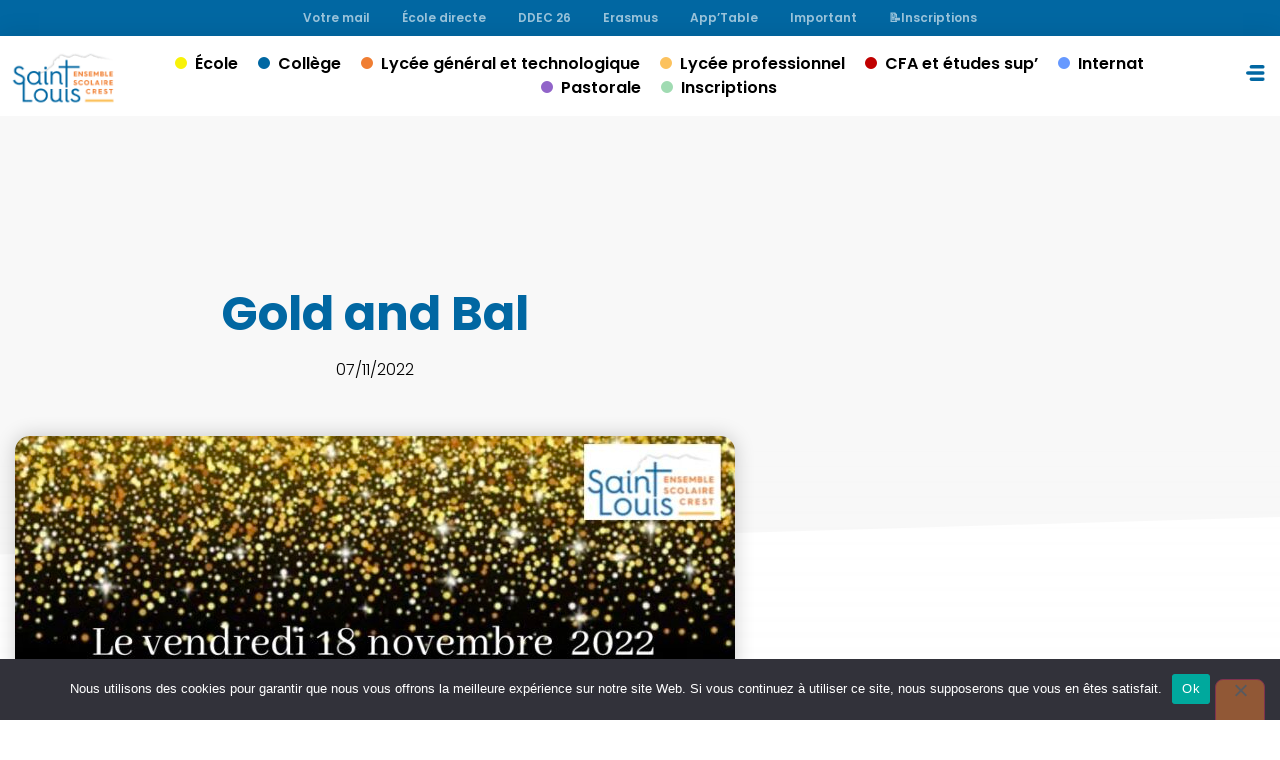

--- FILE ---
content_type: text/html; charset=UTF-8
request_url: https://stlouis26.eu/2022/11/07/gold-and-bal/
body_size: 37137
content:
<!doctype html>
<html lang="fr-FR">
<head>
	<meta charset="UTF-8">
	<meta name="viewport" content="width=device-width, initial-scale=1">
	<link rel="profile" href="https://gmpg.org/xfn/11">
	<title>Gold and Bal &#8211; École Saint Louis</title>
<meta name='robots' content='max-image-preview:large' />

<link rel="alternate" type="application/rss+xml" title="École Saint Louis &raquo; Flux" href="https://stlouis26.eu/feed/" />
<link rel="alternate" type="application/rss+xml" title="École Saint Louis &raquo; Flux des commentaires" href="https://stlouis26.eu/comments/feed/" />
<link rel="alternate" type="text/calendar" title="École Saint Louis &raquo; Flux iCal" href="https://stlouis26.eu/evenement/?ical=1" />
<link rel="alternate" type="application/rss+xml" title="École Saint Louis &raquo; Gold and Bal Flux des commentaires" href="https://stlouis26.eu/2022/11/07/gold-and-bal/feed/" />
<link rel="alternate" title="oEmbed (JSON)" type="application/json+oembed" href="https://stlouis26.eu/wp-json/oembed/1.0/embed?url=https%3A%2F%2Fstlouis26.eu%2F2022%2F11%2F07%2Fgold-and-bal%2F" />
<link rel="alternate" title="oEmbed (XML)" type="text/xml+oembed" href="https://stlouis26.eu/wp-json/oembed/1.0/embed?url=https%3A%2F%2Fstlouis26.eu%2F2022%2F11%2F07%2Fgold-and-bal%2F&#038;format=xml" />
<style id='wp-img-auto-sizes-contain-inline-css'>
img:is([sizes=auto i],[sizes^="auto," i]){contain-intrinsic-size:3000px 1500px}
/*# sourceURL=wp-img-auto-sizes-contain-inline-css */
</style>
<link rel='stylesheet' id='hello-elementor-theme-style-css' href='https://stlouis26.eu/wp-content/themes/hello-elementor/assets/css/theme.css?ver=3.4.5' media='all' />
<link rel='stylesheet' id='elementor-frontend-css' href='https://stlouis26.eu/wp-content/uploads/elementor/css/custom-frontend.min.css?ver=1769093802' media='all' />
<link rel='stylesheet' id='eael-general-css' href='https://stlouis26.eu/wp-content/plugins/essential-addons-for-elementor-lite/assets/front-end/css/view/general.min.css?ver=6.5.8' media='all' />
<link rel='stylesheet' id='eael-515-css' href='https://stlouis26.eu/wp-content/uploads/essential-addons-elementor/eael-515.css?ver=1679912660' media='all' />
<link rel='stylesheet' id='elementor-post-515-css' href='https://stlouis26.eu/wp-content/uploads/elementor/css/post-515.css?ver=1769093802' media='all' />
<style id='wp-emoji-styles-inline-css'>

	img.wp-smiley, img.emoji {
		display: inline !important;
		border: none !important;
		box-shadow: none !important;
		height: 1em !important;
		width: 1em !important;
		margin: 0 0.07em !important;
		vertical-align: -0.1em !important;
		background: none !important;
		padding: 0 !important;
	}
/*# sourceURL=wp-emoji-styles-inline-css */
</style>
<link rel='stylesheet' id='wp-block-library-css' href='https://stlouis26.eu/wp-includes/css/dist/block-library/style.min.css?ver=6.9' media='all' />
<style id='global-styles-inline-css'>
:root{--wp--preset--aspect-ratio--square: 1;--wp--preset--aspect-ratio--4-3: 4/3;--wp--preset--aspect-ratio--3-4: 3/4;--wp--preset--aspect-ratio--3-2: 3/2;--wp--preset--aspect-ratio--2-3: 2/3;--wp--preset--aspect-ratio--16-9: 16/9;--wp--preset--aspect-ratio--9-16: 9/16;--wp--preset--color--black: #000000;--wp--preset--color--cyan-bluish-gray: #abb8c3;--wp--preset--color--white: #ffffff;--wp--preset--color--pale-pink: #f78da7;--wp--preset--color--vivid-red: #cf2e2e;--wp--preset--color--luminous-vivid-orange: #ff6900;--wp--preset--color--luminous-vivid-amber: #fcb900;--wp--preset--color--light-green-cyan: #7bdcb5;--wp--preset--color--vivid-green-cyan: #00d084;--wp--preset--color--pale-cyan-blue: #8ed1fc;--wp--preset--color--vivid-cyan-blue: #0693e3;--wp--preset--color--vivid-purple: #9b51e0;--wp--preset--gradient--vivid-cyan-blue-to-vivid-purple: linear-gradient(135deg,rgb(6,147,227) 0%,rgb(155,81,224) 100%);--wp--preset--gradient--light-green-cyan-to-vivid-green-cyan: linear-gradient(135deg,rgb(122,220,180) 0%,rgb(0,208,130) 100%);--wp--preset--gradient--luminous-vivid-amber-to-luminous-vivid-orange: linear-gradient(135deg,rgb(252,185,0) 0%,rgb(255,105,0) 100%);--wp--preset--gradient--luminous-vivid-orange-to-vivid-red: linear-gradient(135deg,rgb(255,105,0) 0%,rgb(207,46,46) 100%);--wp--preset--gradient--very-light-gray-to-cyan-bluish-gray: linear-gradient(135deg,rgb(238,238,238) 0%,rgb(169,184,195) 100%);--wp--preset--gradient--cool-to-warm-spectrum: linear-gradient(135deg,rgb(74,234,220) 0%,rgb(151,120,209) 20%,rgb(207,42,186) 40%,rgb(238,44,130) 60%,rgb(251,105,98) 80%,rgb(254,248,76) 100%);--wp--preset--gradient--blush-light-purple: linear-gradient(135deg,rgb(255,206,236) 0%,rgb(152,150,240) 100%);--wp--preset--gradient--blush-bordeaux: linear-gradient(135deg,rgb(254,205,165) 0%,rgb(254,45,45) 50%,rgb(107,0,62) 100%);--wp--preset--gradient--luminous-dusk: linear-gradient(135deg,rgb(255,203,112) 0%,rgb(199,81,192) 50%,rgb(65,88,208) 100%);--wp--preset--gradient--pale-ocean: linear-gradient(135deg,rgb(255,245,203) 0%,rgb(182,227,212) 50%,rgb(51,167,181) 100%);--wp--preset--gradient--electric-grass: linear-gradient(135deg,rgb(202,248,128) 0%,rgb(113,206,126) 100%);--wp--preset--gradient--midnight: linear-gradient(135deg,rgb(2,3,129) 0%,rgb(40,116,252) 100%);--wp--preset--font-size--small: 13px;--wp--preset--font-size--medium: 20px;--wp--preset--font-size--large: 36px;--wp--preset--font-size--x-large: 42px;--wp--preset--spacing--20: 0.44rem;--wp--preset--spacing--30: 0.67rem;--wp--preset--spacing--40: 1rem;--wp--preset--spacing--50: 1.5rem;--wp--preset--spacing--60: 2.25rem;--wp--preset--spacing--70: 3.38rem;--wp--preset--spacing--80: 5.06rem;--wp--preset--shadow--natural: 6px 6px 9px rgba(0, 0, 0, 0.2);--wp--preset--shadow--deep: 12px 12px 50px rgba(0, 0, 0, 0.4);--wp--preset--shadow--sharp: 6px 6px 0px rgba(0, 0, 0, 0.2);--wp--preset--shadow--outlined: 6px 6px 0px -3px rgb(255, 255, 255), 6px 6px rgb(0, 0, 0);--wp--preset--shadow--crisp: 6px 6px 0px rgb(0, 0, 0);}:root { --wp--style--global--content-size: 800px;--wp--style--global--wide-size: 1200px; }:where(body) { margin: 0; }.wp-site-blocks > .alignleft { float: left; margin-right: 2em; }.wp-site-blocks > .alignright { float: right; margin-left: 2em; }.wp-site-blocks > .aligncenter { justify-content: center; margin-left: auto; margin-right: auto; }:where(.wp-site-blocks) > * { margin-block-start: 24px; margin-block-end: 0; }:where(.wp-site-blocks) > :first-child { margin-block-start: 0; }:where(.wp-site-blocks) > :last-child { margin-block-end: 0; }:root { --wp--style--block-gap: 24px; }:root :where(.is-layout-flow) > :first-child{margin-block-start: 0;}:root :where(.is-layout-flow) > :last-child{margin-block-end: 0;}:root :where(.is-layout-flow) > *{margin-block-start: 24px;margin-block-end: 0;}:root :where(.is-layout-constrained) > :first-child{margin-block-start: 0;}:root :where(.is-layout-constrained) > :last-child{margin-block-end: 0;}:root :where(.is-layout-constrained) > *{margin-block-start: 24px;margin-block-end: 0;}:root :where(.is-layout-flex){gap: 24px;}:root :where(.is-layout-grid){gap: 24px;}.is-layout-flow > .alignleft{float: left;margin-inline-start: 0;margin-inline-end: 2em;}.is-layout-flow > .alignright{float: right;margin-inline-start: 2em;margin-inline-end: 0;}.is-layout-flow > .aligncenter{margin-left: auto !important;margin-right: auto !important;}.is-layout-constrained > .alignleft{float: left;margin-inline-start: 0;margin-inline-end: 2em;}.is-layout-constrained > .alignright{float: right;margin-inline-start: 2em;margin-inline-end: 0;}.is-layout-constrained > .aligncenter{margin-left: auto !important;margin-right: auto !important;}.is-layout-constrained > :where(:not(.alignleft):not(.alignright):not(.alignfull)){max-width: var(--wp--style--global--content-size);margin-left: auto !important;margin-right: auto !important;}.is-layout-constrained > .alignwide{max-width: var(--wp--style--global--wide-size);}body .is-layout-flex{display: flex;}.is-layout-flex{flex-wrap: wrap;align-items: center;}.is-layout-flex > :is(*, div){margin: 0;}body .is-layout-grid{display: grid;}.is-layout-grid > :is(*, div){margin: 0;}body{padding-top: 0px;padding-right: 0px;padding-bottom: 0px;padding-left: 0px;}a:where(:not(.wp-element-button)){text-decoration: underline;}:root :where(.wp-element-button, .wp-block-button__link){background-color: #32373c;border-width: 0;color: #fff;font-family: inherit;font-size: inherit;font-style: inherit;font-weight: inherit;letter-spacing: inherit;line-height: inherit;padding-top: calc(0.667em + 2px);padding-right: calc(1.333em + 2px);padding-bottom: calc(0.667em + 2px);padding-left: calc(1.333em + 2px);text-decoration: none;text-transform: inherit;}.has-black-color{color: var(--wp--preset--color--black) !important;}.has-cyan-bluish-gray-color{color: var(--wp--preset--color--cyan-bluish-gray) !important;}.has-white-color{color: var(--wp--preset--color--white) !important;}.has-pale-pink-color{color: var(--wp--preset--color--pale-pink) !important;}.has-vivid-red-color{color: var(--wp--preset--color--vivid-red) !important;}.has-luminous-vivid-orange-color{color: var(--wp--preset--color--luminous-vivid-orange) !important;}.has-luminous-vivid-amber-color{color: var(--wp--preset--color--luminous-vivid-amber) !important;}.has-light-green-cyan-color{color: var(--wp--preset--color--light-green-cyan) !important;}.has-vivid-green-cyan-color{color: var(--wp--preset--color--vivid-green-cyan) !important;}.has-pale-cyan-blue-color{color: var(--wp--preset--color--pale-cyan-blue) !important;}.has-vivid-cyan-blue-color{color: var(--wp--preset--color--vivid-cyan-blue) !important;}.has-vivid-purple-color{color: var(--wp--preset--color--vivid-purple) !important;}.has-black-background-color{background-color: var(--wp--preset--color--black) !important;}.has-cyan-bluish-gray-background-color{background-color: var(--wp--preset--color--cyan-bluish-gray) !important;}.has-white-background-color{background-color: var(--wp--preset--color--white) !important;}.has-pale-pink-background-color{background-color: var(--wp--preset--color--pale-pink) !important;}.has-vivid-red-background-color{background-color: var(--wp--preset--color--vivid-red) !important;}.has-luminous-vivid-orange-background-color{background-color: var(--wp--preset--color--luminous-vivid-orange) !important;}.has-luminous-vivid-amber-background-color{background-color: var(--wp--preset--color--luminous-vivid-amber) !important;}.has-light-green-cyan-background-color{background-color: var(--wp--preset--color--light-green-cyan) !important;}.has-vivid-green-cyan-background-color{background-color: var(--wp--preset--color--vivid-green-cyan) !important;}.has-pale-cyan-blue-background-color{background-color: var(--wp--preset--color--pale-cyan-blue) !important;}.has-vivid-cyan-blue-background-color{background-color: var(--wp--preset--color--vivid-cyan-blue) !important;}.has-vivid-purple-background-color{background-color: var(--wp--preset--color--vivid-purple) !important;}.has-black-border-color{border-color: var(--wp--preset--color--black) !important;}.has-cyan-bluish-gray-border-color{border-color: var(--wp--preset--color--cyan-bluish-gray) !important;}.has-white-border-color{border-color: var(--wp--preset--color--white) !important;}.has-pale-pink-border-color{border-color: var(--wp--preset--color--pale-pink) !important;}.has-vivid-red-border-color{border-color: var(--wp--preset--color--vivid-red) !important;}.has-luminous-vivid-orange-border-color{border-color: var(--wp--preset--color--luminous-vivid-orange) !important;}.has-luminous-vivid-amber-border-color{border-color: var(--wp--preset--color--luminous-vivid-amber) !important;}.has-light-green-cyan-border-color{border-color: var(--wp--preset--color--light-green-cyan) !important;}.has-vivid-green-cyan-border-color{border-color: var(--wp--preset--color--vivid-green-cyan) !important;}.has-pale-cyan-blue-border-color{border-color: var(--wp--preset--color--pale-cyan-blue) !important;}.has-vivid-cyan-blue-border-color{border-color: var(--wp--preset--color--vivid-cyan-blue) !important;}.has-vivid-purple-border-color{border-color: var(--wp--preset--color--vivid-purple) !important;}.has-vivid-cyan-blue-to-vivid-purple-gradient-background{background: var(--wp--preset--gradient--vivid-cyan-blue-to-vivid-purple) !important;}.has-light-green-cyan-to-vivid-green-cyan-gradient-background{background: var(--wp--preset--gradient--light-green-cyan-to-vivid-green-cyan) !important;}.has-luminous-vivid-amber-to-luminous-vivid-orange-gradient-background{background: var(--wp--preset--gradient--luminous-vivid-amber-to-luminous-vivid-orange) !important;}.has-luminous-vivid-orange-to-vivid-red-gradient-background{background: var(--wp--preset--gradient--luminous-vivid-orange-to-vivid-red) !important;}.has-very-light-gray-to-cyan-bluish-gray-gradient-background{background: var(--wp--preset--gradient--very-light-gray-to-cyan-bluish-gray) !important;}.has-cool-to-warm-spectrum-gradient-background{background: var(--wp--preset--gradient--cool-to-warm-spectrum) !important;}.has-blush-light-purple-gradient-background{background: var(--wp--preset--gradient--blush-light-purple) !important;}.has-blush-bordeaux-gradient-background{background: var(--wp--preset--gradient--blush-bordeaux) !important;}.has-luminous-dusk-gradient-background{background: var(--wp--preset--gradient--luminous-dusk) !important;}.has-pale-ocean-gradient-background{background: var(--wp--preset--gradient--pale-ocean) !important;}.has-electric-grass-gradient-background{background: var(--wp--preset--gradient--electric-grass) !important;}.has-midnight-gradient-background{background: var(--wp--preset--gradient--midnight) !important;}.has-small-font-size{font-size: var(--wp--preset--font-size--small) !important;}.has-medium-font-size{font-size: var(--wp--preset--font-size--medium) !important;}.has-large-font-size{font-size: var(--wp--preset--font-size--large) !important;}.has-x-large-font-size{font-size: var(--wp--preset--font-size--x-large) !important;}
:root :where(.wp-block-pullquote){font-size: 1.5em;line-height: 1.6;}
/*# sourceURL=global-styles-inline-css */
</style>
<link rel='stylesheet' id='cookie-notice-front-css' href='https://stlouis26.eu/wp-content/plugins/cookie-notice/css/front.min.css?ver=2.5.11' media='all' />
<link rel='stylesheet' id='tribe-events-v2-single-skeleton-css' href='https://stlouis26.eu/wp-content/plugins/the-events-calendar/build/css/tribe-events-single-skeleton.css?ver=6.15.14' media='all' />
<link rel='stylesheet' id='tribe-events-v2-single-skeleton-full-css' href='https://stlouis26.eu/wp-content/plugins/the-events-calendar/build/css/tribe-events-single-full.css?ver=6.15.14' media='all' />
<link rel='stylesheet' id='tec-events-elementor-widgets-base-styles-css' href='https://stlouis26.eu/wp-content/plugins/the-events-calendar/build/css/integrations/plugins/elementor/widgets/widget-base.css?ver=6.15.14' media='all' />
<link rel='stylesheet' id='ns-theme-style-css' href='https://stlouis26.eu/wp-content/themes/hello-elementor/style.css?ver=6.9' media='all' />
<link rel='stylesheet' id='hello-elementor-css' href='https://stlouis26.eu/wp-content/themes/hello-elementor/assets/css/reset.css?ver=3.4.5' media='all' />
<link rel='stylesheet' id='hello-elementor-header-footer-css' href='https://stlouis26.eu/wp-content/themes/hello-elementor/assets/css/header-footer.css?ver=3.4.5' media='all' />
<link rel='stylesheet' id='elementor-post-5-css' href='https://stlouis26.eu/wp-content/uploads/elementor/css/post-5.css?ver=1769093798' media='all' />
<link rel='stylesheet' id='jet-popup-frontend-css' href='https://stlouis26.eu/wp-content/plugins/jet-popup/assets/css/jet-popup-frontend.css?ver=2.0.20.3' media='all' />
<link rel='stylesheet' id='widget-nav-menu-css' href='https://stlouis26.eu/wp-content/uploads/elementor/css/custom-pro-widget-nav-menu.min.css?ver=1769093802' media='all' />
<link rel='stylesheet' id='widget-image-css' href='https://stlouis26.eu/wp-content/plugins/elementor/assets/css/widget-image.min.css?ver=3.34.2' media='all' />
<link rel='stylesheet' id='e-sticky-css' href='https://stlouis26.eu/wp-content/plugins/elementor-pro/assets/css/modules/sticky.min.css?ver=3.34.1' media='all' />
<link rel='stylesheet' id='widget-heading-css' href='https://stlouis26.eu/wp-content/plugins/elementor/assets/css/widget-heading.min.css?ver=3.34.2' media='all' />
<link rel='stylesheet' id='widget-post-info-css' href='https://stlouis26.eu/wp-content/plugins/elementor-pro/assets/css/widget-post-info.min.css?ver=3.34.1' media='all' />
<link rel='stylesheet' id='widget-icon-list-css' href='https://stlouis26.eu/wp-content/uploads/elementor/css/custom-widget-icon-list.min.css?ver=1769093802' media='all' />
<link rel='stylesheet' id='elementor-icons-shared-0-css' href='https://stlouis26.eu/wp-content/plugins/elementor/assets/lib/font-awesome/css/fontawesome.min.css?ver=5.15.3' media='all' />
<link rel='stylesheet' id='elementor-icons-fa-regular-css' href='https://stlouis26.eu/wp-content/plugins/elementor/assets/lib/font-awesome/css/regular.min.css?ver=5.15.3' media='all' />
<link rel='stylesheet' id='elementor-icons-fa-solid-css' href='https://stlouis26.eu/wp-content/plugins/elementor/assets/lib/font-awesome/css/solid.min.css?ver=5.15.3' media='all' />
<link rel='stylesheet' id='e-shapes-css' href='https://stlouis26.eu/wp-content/plugins/elementor/assets/css/conditionals/shapes.min.css?ver=3.34.2' media='all' />
<link rel='stylesheet' id='widget-spacer-css' href='https://stlouis26.eu/wp-content/plugins/elementor/assets/css/widget-spacer.min.css?ver=3.34.2' media='all' />
<link rel='stylesheet' id='widget-share-buttons-css' href='https://stlouis26.eu/wp-content/plugins/elementor-pro/assets/css/widget-share-buttons.min.css?ver=3.34.1' media='all' />
<link rel='stylesheet' id='e-apple-webkit-css' href='https://stlouis26.eu/wp-content/uploads/elementor/css/custom-apple-webkit.min.css?ver=1769093802' media='all' />
<link rel='stylesheet' id='elementor-icons-fa-brands-css' href='https://stlouis26.eu/wp-content/plugins/elementor/assets/lib/font-awesome/css/brands.min.css?ver=5.15.3' media='all' />
<link rel='stylesheet' id='widget-post-navigation-css' href='https://stlouis26.eu/wp-content/plugins/elementor-pro/assets/css/widget-post-navigation.min.css?ver=3.34.1' media='all' />
<link rel='stylesheet' id='widget-posts-css' href='https://stlouis26.eu/wp-content/plugins/elementor-pro/assets/css/widget-posts.min.css?ver=3.34.1' media='all' />
<link rel='stylesheet' id='elementor-icons-css' href='https://stlouis26.eu/wp-content/plugins/elementor/assets/lib/eicons/css/elementor-icons.min.css?ver=5.46.0' media='all' />
<link rel='stylesheet' id='elementor-post-51-css' href='https://stlouis26.eu/wp-content/uploads/elementor/css/post-51.css?ver=1769093798' media='all' />
<link rel='stylesheet' id='elementor-post-1501-css' href='https://stlouis26.eu/wp-content/uploads/elementor/css/post-1501.css?ver=1769093797' media='all' />
<link rel='stylesheet' id='ekit-widget-styles-css' href='https://stlouis26.eu/wp-content/plugins/elementskit-lite/widgets/init/assets/css/widget-styles.css?ver=3.7.8' media='all' />
<link rel='stylesheet' id='ekit-responsive-css' href='https://stlouis26.eu/wp-content/plugins/elementskit-lite/widgets/init/assets/css/responsive.css?ver=3.7.8' media='all' />
<link rel='stylesheet' id='wpr-text-animations-css-css' href='https://stlouis26.eu/wp-content/plugins/royal-elementor-addons/assets/css/lib/animations/text-animations.min.css?ver=1.7.1045' media='all' />
<link rel='stylesheet' id='wpr-addons-css-css' href='https://stlouis26.eu/wp-content/plugins/royal-elementor-addons/assets/css/frontend.min.css?ver=1.7.1045' media='all' />
<link rel='stylesheet' id='font-awesome-5-all-css' href='https://stlouis26.eu/wp-content/plugins/elementor/assets/lib/font-awesome/css/all.min.css?ver=4.11.65' media='all' />
<link rel='stylesheet' id='bdt-uikit-css' href='https://stlouis26.eu/wp-content/plugins/bdthemes-element-pack-lite/assets/css/bdt-uikit.css?ver=3.21.7' media='all' />
<link rel='stylesheet' id='ep-helper-css' href='https://stlouis26.eu/wp-content/plugins/bdthemes-element-pack-lite/assets/css/ep-helper.css?ver=8.3.16' media='all' />
<link rel='stylesheet' id='elementor-gf-local-poppins-css' href='https://stlouis26.eu/wp-content/uploads/elementor/google-fonts/css/poppins.css?ver=1742266595' media='all' />
<link rel='stylesheet' id='elementor-gf-local-montserrat-css' href='https://stlouis26.eu/wp-content/uploads/elementor/google-fonts/css/montserrat.css?ver=1742267421' media='all' />
<script data-cfasync="false" src="https://stlouis26.eu/wp-includes/js/jquery/jquery.min.js?ver=3.7.1" id="jquery-core-js"></script>
<script data-cfasync="false" src="https://stlouis26.eu/wp-includes/js/jquery/jquery-migrate.min.js?ver=3.4.1" id="jquery-migrate-js"></script>
<script id="cookie-notice-front-js-before">
var cnArgs = {"ajaxUrl":"https:\/\/stlouis26.eu\/wp-admin\/admin-ajax.php","nonce":"ebc141ee54","hideEffect":"fade","position":"bottom","onScroll":false,"onScrollOffset":100,"onClick":false,"cookieName":"cookie_notice_accepted","cookieTime":2592000,"cookieTimeRejected":2592000,"globalCookie":false,"redirection":false,"cache":true,"revokeCookies":false,"revokeCookiesOpt":"automatic"};

//# sourceURL=cookie-notice-front-js-before
</script>
<script src="https://stlouis26.eu/wp-content/plugins/cookie-notice/js/front.min.js?ver=2.5.11" id="cookie-notice-front-js"></script>
<link rel="https://api.w.org/" href="https://stlouis26.eu/wp-json/" /><link rel="alternate" title="JSON" type="application/json" href="https://stlouis26.eu/wp-json/wp/v2/posts/1302" /><link rel="EditURI" type="application/rsd+xml" title="RSD" href="https://stlouis26.eu/xmlrpc.php?rsd" />
<meta name="generator" content="WordPress 6.9" />
<link rel="canonical" href="https://stlouis26.eu/2022/11/07/gold-and-bal/" />
<link rel='shortlink' href='https://stlouis26.eu/?p=1302' />
<meta name="tec-api-version" content="v1"><meta name="tec-api-origin" content="https://stlouis26.eu"><link rel="alternate" href="https://stlouis26.eu/wp-json/tribe/events/v1/" /><meta name="generator" content="Elementor 3.34.2; features: additional_custom_breakpoints; settings: css_print_method-external, google_font-enabled, font_display-swap">
<meta name="viewport" content="width=device-width, initial-scale=1.0, maximum-scale=1.0, user-scalable=no" >
			<style>
				.e-con.e-parent:nth-of-type(n+4):not(.e-lazyloaded):not(.e-no-lazyload),
				.e-con.e-parent:nth-of-type(n+4):not(.e-lazyloaded):not(.e-no-lazyload) * {
					background-image: none !important;
				}
				@media screen and (max-height: 1024px) {
					.e-con.e-parent:nth-of-type(n+3):not(.e-lazyloaded):not(.e-no-lazyload),
					.e-con.e-parent:nth-of-type(n+3):not(.e-lazyloaded):not(.e-no-lazyload) * {
						background-image: none !important;
					}
				}
				@media screen and (max-height: 640px) {
					.e-con.e-parent:nth-of-type(n+2):not(.e-lazyloaded):not(.e-no-lazyload),
					.e-con.e-parent:nth-of-type(n+2):not(.e-lazyloaded):not(.e-no-lazyload) * {
						background-image: none !important;
					}
				}
			</style>
			<link rel="icon" href="https://stlouis26.eu/wp-content/uploads/2023/02/image-1-150x150.png" sizes="32x32" />
<link rel="icon" href="https://stlouis26.eu/wp-content/uploads/2023/02/image-1.png" sizes="192x192" />
<link rel="apple-touch-icon" href="https://stlouis26.eu/wp-content/uploads/2023/02/image-1.png" />
<meta name="msapplication-TileImage" content="https://stlouis26.eu/wp-content/uploads/2023/02/image-1.png" />
<style id="wpr_lightbox_styles">
				.lg-backdrop {
					background-color: rgba(0,0,0,0.6) !important;
				}
				.lg-toolbar,
				.lg-dropdown {
					background-color: rgba(0,0,0,0.8) !important;
				}
				.lg-dropdown:after {
					border-bottom-color: rgba(0,0,0,0.8) !important;
				}
				.lg-sub-html {
					background-color: rgba(0,0,0,0.8) !important;
				}
				.lg-thumb-outer,
				.lg-progress-bar {
					background-color: #444444 !important;
				}
				.lg-progress {
					background-color: #a90707 !important;
				}
				.lg-icon {
					color: #efefef !important;
					font-size: 20px !important;
				}
				.lg-icon.lg-toogle-thumb {
					font-size: 24px !important;
				}
				.lg-icon:hover,
				.lg-dropdown-text:hover {
					color: #ffffff !important;
				}
				.lg-sub-html,
				.lg-dropdown-text {
					color: #efefef !important;
					font-size: 14px !important;
				}
				#lg-counter {
					color: #efefef !important;
					font-size: 14px !important;
				}
				.lg-prev,
				.lg-next {
					font-size: 35px !important;
				}

				/* Defaults */
				.lg-icon {
				background-color: transparent !important;
				}

				#lg-counter {
				opacity: 0.9;
				}

				.lg-thumb-outer {
				padding: 0 10px;
				}

				.lg-thumb-item {
				border-radius: 0 !important;
				border: none !important;
				opacity: 0.5;
				}

				.lg-thumb-item.active {
					opacity: 1;
				}
	         </style><meta name="generator" content="WP Rocket 3.20.2" data-wpr-features="wpr_preload_links wpr_desktop" /></head>
<body data-rsssl=1 class="wp-singular post-template-default single single-post postid-1302 single-format-standard wp-custom-logo wp-embed-responsive wp-theme-hello-elementor wp-child-theme-hello-elementor-theme-enfant-ekole-1 cookies-not-set tribe-no-js hello-elementor-default elementor-default elementor-kit-5 elementor-page-1501">


<a class="skip-link screen-reader-text" href="#content">Aller au contenu</a>

		<header data-rocket-location-hash="a00f8b0d45f166731d56c6b71c8e33cc" data-elementor-type="header" data-elementor-id="51" class="elementor elementor-51 elementor-location-header" data-elementor-post-type="elementor_library">
					<section class="elementor-section elementor-top-section elementor-element elementor-element-2e2e243 elementor-section-boxed elementor-section-height-default elementor-section-height-default wpr-particle-no wpr-jarallax-no wpr-parallax-no wpr-sticky-section-no" data-id="2e2e243" data-element_type="section" data-settings="{&quot;background_background&quot;:&quot;classic&quot;}">
						<div data-rocket-location-hash="82f6c6a00e9a86a2eaa3cc6e8d136714" class="elementor-container elementor-column-gap-default">
					<div class="elementor-column elementor-col-100 elementor-top-column elementor-element elementor-element-3b987a6" data-id="3b987a6" data-element_type="column">
			<div class="elementor-widget-wrap elementor-element-populated">
						<div class="elementor-element elementor-element-7509dd0 elementor-nav-menu--dropdown-none elementor-nav-menu__align-center elementor-widget elementor-widget-nav-menu" data-id="7509dd0" data-element_type="widget" data-settings="{&quot;submenu_icon&quot;:{&quot;value&quot;:&quot;&lt;i class=\&quot;fas fa-plus\&quot; aria-hidden=\&quot;true\&quot;&gt;&lt;\/i&gt;&quot;,&quot;library&quot;:&quot;fa-solid&quot;},&quot;layout&quot;:&quot;horizontal&quot;}" data-widget_type="nav-menu.default">
				<div class="elementor-widget-container">
								<nav aria-label="Menu" class="elementor-nav-menu--main elementor-nav-menu__container elementor-nav-menu--layout-horizontal e--pointer-underline e--animation-fade">
				<ul id="menu-1-7509dd0" class="elementor-nav-menu"><li class="menu-item menu-item-type-custom menu-item-object-custom menu-item-54"><a href="http://mail.stlouis26.eu" class="elementor-item">Votre mail</a></li>
<li class="menu-item menu-item-type-custom menu-item-object-custom menu-item-55"><a href="http://www.ecoledirecte.com/" class="elementor-item">École directe</a></li>
<li class="menu-item menu-item-type-custom menu-item-object-custom menu-item-57"><a href="http://www.ddec26.fr/" class="elementor-item">DDEC 26</a></li>
<li class="menu-item menu-item-type-custom menu-item-object-custom menu-item-58"><a href="http://info.erasmusplus.fr/" class="elementor-item">Erasmus</a></li>
<li class="menu-item menu-item-type-custom menu-item-object-custom menu-item-59"><a href="https://apptable.elior.com/accueil" class="elementor-item">App&rsquo;Table</a></li>
<li class="menu-item menu-item-type-custom menu-item-object-custom menu-item-3357"><a href="https://stlouis26.eu/evenement/categorie/important/" class="elementor-item">Important</a></li>
<li class="menu-item menu-item-type-custom menu-item-object-custom menu-item-6681"><a href="https://stlouis26.eu/inscription/" class="elementor-item">📝Inscriptions</a></li>
</ul>			</nav>
						<nav class="elementor-nav-menu--dropdown elementor-nav-menu__container" aria-hidden="true">
				<ul id="menu-2-7509dd0" class="elementor-nav-menu"><li class="menu-item menu-item-type-custom menu-item-object-custom menu-item-54"><a href="http://mail.stlouis26.eu" class="elementor-item" tabindex="-1">Votre mail</a></li>
<li class="menu-item menu-item-type-custom menu-item-object-custom menu-item-55"><a href="http://www.ecoledirecte.com/" class="elementor-item" tabindex="-1">École directe</a></li>
<li class="menu-item menu-item-type-custom menu-item-object-custom menu-item-57"><a href="http://www.ddec26.fr/" class="elementor-item" tabindex="-1">DDEC 26</a></li>
<li class="menu-item menu-item-type-custom menu-item-object-custom menu-item-58"><a href="http://info.erasmusplus.fr/" class="elementor-item" tabindex="-1">Erasmus</a></li>
<li class="menu-item menu-item-type-custom menu-item-object-custom menu-item-59"><a href="https://apptable.elior.com/accueil" class="elementor-item" tabindex="-1">App&rsquo;Table</a></li>
<li class="menu-item menu-item-type-custom menu-item-object-custom menu-item-3357"><a href="https://stlouis26.eu/evenement/categorie/important/" class="elementor-item" tabindex="-1">Important</a></li>
<li class="menu-item menu-item-type-custom menu-item-object-custom menu-item-6681"><a href="https://stlouis26.eu/inscription/" class="elementor-item" tabindex="-1">📝Inscriptions</a></li>
</ul>			</nav>
						</div>
				</div>
					</div>
		</div>
					</div>
		</section>
				<section class="elementor-section elementor-top-section elementor-element elementor-element-be75e61 elementor-section-content-middle elementor-section-boxed elementor-section-height-default elementor-section-height-default wpr-particle-no wpr-jarallax-no wpr-parallax-no wpr-sticky-section-no" data-id="be75e61" data-element_type="section" data-settings="{&quot;background_background&quot;:&quot;classic&quot;,&quot;sticky&quot;:&quot;top&quot;,&quot;animation&quot;:&quot;none&quot;,&quot;sticky_on&quot;:[&quot;desktop&quot;,&quot;laptop&quot;,&quot;tablet&quot;,&quot;mobile&quot;],&quot;sticky_offset&quot;:0,&quot;sticky_effects_offset&quot;:0,&quot;sticky_anchor_link_offset&quot;:0}">
						<div data-rocket-location-hash="b3be091174dcd2d7573499587c59c9d9" class="elementor-container elementor-column-gap-default">
					<div class="elementor-column elementor-col-33 elementor-top-column elementor-element elementor-element-4a7a0ba" data-id="4a7a0ba" data-element_type="column">
			<div class="elementor-widget-wrap elementor-element-populated">
						<div class="elementor-element elementor-element-4e04dea elementor-widget elementor-widget-theme-site-logo elementor-widget-image" data-id="4e04dea" data-element_type="widget" data-widget_type="theme-site-logo.default">
				<div class="elementor-widget-container">
											<a href="https://stlouis26.eu">
			<img width="120" height="67" src="https://stlouis26.eu/wp-content/uploads/2022/12/Logo.png" class="attachment-full size-full wp-image-29" alt="" />				</a>
											</div>
				</div>
					</div>
		</div>
				<div class="elementor-column elementor-col-33 elementor-top-column elementor-element elementor-element-e377cc8" data-id="e377cc8" data-element_type="column">
			<div class="elementor-widget-wrap elementor-element-populated">
						<div class="elementor-element elementor-element-20cd0b1 elementor-nav-menu__align-center elementor-nav-menu--stretch dm-mainmenu elementor-hidden-mobile elementor-hidden-tablet elementor-nav-menu--dropdown-tablet elementor-nav-menu__text-align-aside elementor-nav-menu--toggle elementor-nav-menu--burger elementor-widget elementor-widget-nav-menu" data-id="20cd0b1" data-element_type="widget" data-settings="{&quot;full_width&quot;:&quot;stretch&quot;,&quot;layout&quot;:&quot;horizontal&quot;,&quot;submenu_icon&quot;:{&quot;value&quot;:&quot;&lt;i class=\&quot;fas fa-caret-down\&quot; aria-hidden=\&quot;true\&quot;&gt;&lt;\/i&gt;&quot;,&quot;library&quot;:&quot;fa-solid&quot;},&quot;toggle&quot;:&quot;burger&quot;}" data-widget_type="nav-menu.default">
				<div class="elementor-widget-container">
								<nav aria-label="Menu" class="elementor-nav-menu--main elementor-nav-menu__container elementor-nav-menu--layout-horizontal e--pointer-underline e--animation-fade">
				<ul id="menu-1-20cd0b1" class="elementor-nav-menu"><li class="light-yellow-item menu-item menu-item-type-custom menu-item-object-custom menu-item-74"><a href="/ecole" class="elementor-item">École</a></li>
<li class="blue-item menu-item menu-item-type-custom menu-item-object-custom menu-item-75"><a href="https://stlouis26.eu/college/" class="elementor-item">Collège</a></li>
<li class="orange-item menu-item menu-item-type-custom menu-item-object-custom menu-item-76"><a href="https://stlouis26.eu/lycee-general-et-technologique/" class="elementor-item">Lycée général et technologique</a></li>
<li class="yellow-item menu-item menu-item-type-custom menu-item-object-custom menu-item-77"><a href="https://stlouis26.eu/lycee-professionnel/" class="elementor-item">Lycée professionnel</a></li>
<li class="red-item menu-item menu-item-type-custom menu-item-object-custom menu-item-78"><a href="/cfa" class="elementor-item">CFA et études sup&rsquo;</a></li>
<li class="light-blue-item menu-item menu-item-type-custom menu-item-object-custom menu-item-79"><a href="https://stlouis26.eu/internat" class="elementor-item">Internat</a></li>
<li class="purple-item menu-item menu-item-type-custom menu-item-object-custom menu-item-80"><a href="/pastorale/" class="elementor-item">Pastorale</a></li>
<li class="green-item menu-item menu-item-type-custom menu-item-object-custom menu-item-6690"><a href="/inscription/" class="elementor-item">Inscriptions</a></li>
</ul>			</nav>
					<div class="elementor-menu-toggle" role="button" tabindex="0" aria-label="Permuter le menu" aria-expanded="false">
			<i aria-hidden="true" role="presentation" class="elementor-menu-toggle__icon--open eicon-menu-bar"></i><i aria-hidden="true" role="presentation" class="elementor-menu-toggle__icon--close eicon-close"></i>		</div>
					<nav class="elementor-nav-menu--dropdown elementor-nav-menu__container" aria-hidden="true">
				<ul id="menu-2-20cd0b1" class="elementor-nav-menu"><li class="light-yellow-item menu-item menu-item-type-custom menu-item-object-custom menu-item-74"><a href="/ecole" class="elementor-item" tabindex="-1">École</a></li>
<li class="blue-item menu-item menu-item-type-custom menu-item-object-custom menu-item-75"><a href="https://stlouis26.eu/college/" class="elementor-item" tabindex="-1">Collège</a></li>
<li class="orange-item menu-item menu-item-type-custom menu-item-object-custom menu-item-76"><a href="https://stlouis26.eu/lycee-general-et-technologique/" class="elementor-item" tabindex="-1">Lycée général et technologique</a></li>
<li class="yellow-item menu-item menu-item-type-custom menu-item-object-custom menu-item-77"><a href="https://stlouis26.eu/lycee-professionnel/" class="elementor-item" tabindex="-1">Lycée professionnel</a></li>
<li class="red-item menu-item menu-item-type-custom menu-item-object-custom menu-item-78"><a href="/cfa" class="elementor-item" tabindex="-1">CFA et études sup&rsquo;</a></li>
<li class="light-blue-item menu-item menu-item-type-custom menu-item-object-custom menu-item-79"><a href="https://stlouis26.eu/internat" class="elementor-item" tabindex="-1">Internat</a></li>
<li class="purple-item menu-item menu-item-type-custom menu-item-object-custom menu-item-80"><a href="/pastorale/" class="elementor-item" tabindex="-1">Pastorale</a></li>
<li class="green-item menu-item menu-item-type-custom menu-item-object-custom menu-item-6690"><a href="/inscription/" class="elementor-item" tabindex="-1">Inscriptions</a></li>
</ul>			</nav>
						</div>
				</div>
					</div>
		</div>
				<div class="elementor-column elementor-col-33 elementor-top-column elementor-element elementor-element-53dba04" data-id="53dba04" data-element_type="column">
			<div class="elementor-widget-wrap elementor-element-populated">
						<div class="elementor-element elementor-element-a608fe4 dm-menu-toggle elementor-view-default elementor-widget elementor-widget-icon" data-id="a608fe4" data-element_type="widget" data-widget_type="icon.default">
				<div class="elementor-widget-container">
							<div class="elementor-icon-wrapper">
			<a class="elementor-icon" href="#">
			<svg xmlns="http://www.w3.org/2000/svg" width="24" height="25" viewBox="0 0 24 25" fill="none"><rect x="7" y="3.5" width="17" height="4" rx="2" fill="#0167A2"></rect><rect x="3" y="10.5" width="21" height="4" rx="2" fill="#0167A2"></rect><rect x="7" y="17.5" width="17" height="4" rx="2" fill="#0167A2"></rect></svg>			</a>
		</div>
						</div>
				</div>
					</div>
		</div>
					</div>
		</section>
				<section class="elementor-section elementor-top-section elementor-element elementor-element-4b9c63f dm-menu-full elementor-section-content-middle elementor-section-boxed elementor-section-height-default elementor-section-height-default wpr-particle-no wpr-jarallax-no wpr-parallax-no wpr-sticky-section-no" data-id="4b9c63f" data-element_type="section" data-settings="{&quot;background_background&quot;:&quot;classic&quot;}">
						<div data-rocket-location-hash="d980f33cebda42b9db2d1a70c42a55aa" class="elementor-container elementor-column-gap-default">
					<div class="elementor-column elementor-col-100 elementor-top-column elementor-element elementor-element-df053cf" data-id="df053cf" data-element_type="column">
			<div class="elementor-widget-wrap elementor-element-populated">
						<div class="elementor-element elementor-element-575b693 elementor-widget elementor-widget-text-editor" data-id="575b693" data-element_type="widget" data-widget_type="text-editor.default">
				<div class="elementor-widget-container">
											<div data-elementor-type="section" data-elementor-id="764" class="elementor elementor-764 elementor-location-header" data-elementor-post-type="elementor_library">
					<section class="elementor-section elementor-top-section elementor-element elementor-element-b2f994f elementor-section-content-middle elementor-section-boxed elementor-section-height-default elementor-section-height-default wpr-particle-no wpr-jarallax-no wpr-parallax-no wpr-sticky-section-no" data-id="b2f994f" data-element_type="section">
						<div data-rocket-location-hash="9f3cdebd482219aef067dbc56403b8d3" class="elementor-container elementor-column-gap-default">
					<div class="elementor-column elementor-col-50 elementor-top-column elementor-element elementor-element-dc52435" data-id="dc52435" data-element_type="column" data-settings="{&quot;background_background&quot;:&quot;classic&quot;}">
			<div class="elementor-widget-wrap elementor-element-populated">
						<div class="elementor-element elementor-element-ff67d32 dm-menu-close elementor-widget__width-auto elementor-absolute elementor-hidden-desktop elementor-hidden-tablet elementor-view-default elementor-widget elementor-widget-icon" data-id="ff67d32" data-element_type="widget" data-settings="{&quot;_position&quot;:&quot;absolute&quot;}" data-widget_type="icon.default">
				<div class="elementor-widget-container">
							<div class="elementor-icon-wrapper">
			<a class="elementor-icon" href="#">
			<svg xmlns="http://www.w3.org/2000/svg" width="49" height="48" viewBox="0 0 49 48" fill="none"><path d="M17.4285 16.9289L31.5706 31.0711M17.4285 31.0711L31.5706 16.9289" stroke="#0167A2" stroke-width="2" stroke-linecap="round" stroke-linejoin="round"></path><path d="M24.5 44C35.5457 44 44.5 35.0457 44.5 24C44.5 12.9543 35.5457 4 24.5 4C13.4543 4 4.5 12.9543 4.5 24C4.5 35.0457 13.4543 44 24.5 44Z" stroke="#0167A2" stroke-width="2" stroke-linecap="round" stroke-linejoin="round"></path></svg>			</a>
		</div>
						</div>
				</div>
				<div class="elementor-element elementor-element-320d842 elementor-widget elementor-widget-image" data-id="320d842" data-element_type="widget" data-widget_type="image.default">
				<div class="elementor-widget-container">
																<a href="https://stlouis26.eu">
							<img width="300" height="167" src="https://stlouis26.eu/wp-content/uploads/2023/02/image-1-300x167.png" class="attachment-medium size-medium wp-image-118" alt="" srcset="https://stlouis26.eu/wp-content/uploads/2023/02/image-1-300x167.png 300w, https://stlouis26.eu/wp-content/uploads/2023/02/image-1.png 370w" sizes="(max-width: 300px) 100vw, 300px" />								</a>
															</div>
				</div>
				<section class="elementor-section elementor-inner-section elementor-element elementor-element-56fa593 elementor-section-boxed elementor-section-height-default elementor-section-height-default wpr-particle-no wpr-jarallax-no wpr-parallax-no wpr-sticky-section-no" data-id="56fa593" data-element_type="section">
						<div class="elementor-container elementor-column-gap-no">
					<div class="elementor-column elementor-col-100 elementor-inner-column elementor-element elementor-element-95cd57e dm-btn-column" data-id="95cd57e" data-element_type="column">
			<div class="elementor-widget-wrap elementor-element-populated">
						<div class="elementor-element elementor-element-71ef4f6 elementor-align-left dm-btn elementor-widget elementor-widget-button" data-id="71ef4f6" data-element_type="widget" data-widget_type="button.default">
				<div class="elementor-widget-container">
									<div class="elementor-button-wrapper">
					<a class="elementor-button elementor-button-link elementor-size-sm" href="https://stlouis26.eu/contact/">
						<span class="elementor-button-content-wrapper">
						<span class="elementor-button-icon">
				<svg xmlns="http://www.w3.org/2000/svg" width="20" height="16" viewBox="0 0 20 16" fill="none"><path d="M5.28949 0.907491C8.42413 0.635003 11.5765 0.635003 14.7111 0.907491L16.2214 1.03877C17.2267 1.12617 18.0878 1.72584 18.534 2.58361C18.591 2.69335 18.5483 2.82621 18.4431 2.89132L12.1771 6.77024C10.8333 7.60216 9.13874 7.61962 7.77802 6.81556L1.4702 3.0882C1.36829 3.02798 1.32151 2.90402 1.36744 2.79492C1.77559 1.82536 2.69322 1.13318 3.77925 1.03877L5.28949 0.907491Z" fill="#0167A2"></path><path d="M1.3623 4.76676C1.20634 4.6746 1.00734 4.77377 0.989156 4.95402C0.735421 7.46965 0.796831 10.0091 1.17339 12.5132C1.3719 13.8333 2.44931 14.8454 3.77926 14.961L5.28949 15.0923C8.42413 15.3647 11.5765 15.3647 14.7111 15.0923L16.2214 14.961C17.5513 14.8454 18.6287 13.8333 18.8272 12.5132C19.2148 9.93613 19.2685 7.32162 18.9885 4.73415C18.9688 4.55264 18.7665 4.45529 18.6112 4.55139L12.9667 8.04564C11.1485 9.17118 8.8559 9.19479 7.01493 8.10695L1.3623 4.76676Z" fill="#0167A2"></path></svg>			</span>
									<span class="elementor-button-text">Contact</span>
					</span>
					</a>
				</div>
								</div>
				</div>
				<div class="elementor-element elementor-element-4deeb95 dm-btn big-icon elementor-align-left elementor-widget elementor-widget-button" data-id="4deeb95" data-element_type="widget" data-widget_type="button.default">
				<div class="elementor-widget-container">
									<div class="elementor-button-wrapper">
					<a class="elementor-button elementor-button-link elementor-size-sm" href="https://stlouis26.eu/inscription/">
						<span class="elementor-button-content-wrapper">
						<span class="elementor-button-icon">
				<svg xmlns="http://www.w3.org/2000/svg" width="15" height="21" viewBox="0 0 15 21" fill="none"><path fill-rule="evenodd" clip-rule="evenodd" d="M3.75 3C3.75 1.48122 4.98122 0.25 6.5 0.25H8.5C10.0188 0.25 11.25 1.48122 11.25 3V5C11.25 5.41421 10.9142 5.75 10.5 5.75H4.5C4.08579 5.75 3.75 5.41421 3.75 5V3ZM6.5 1.75C5.80964 1.75 5.25 2.30964 5.25 3V4.25H9.75V3C9.75 2.30964 9.19036 1.75 8.5 1.75H6.5Z" fill="#0167A2"></path><path fill-rule="evenodd" clip-rule="evenodd" d="M1.98693 2.92877C2.11335 2.86816 2.25371 2.96463 2.25346 3.10483L2.25 5.00001C2.25 6.24265 3.25736 7.25001 4.5 7.25001H10.5C11.7426 7.25001 12.75 6.24265 12.75 5.00001V3.10426C12.75 2.96422 12.8903 2.868 13.0165 2.92855C14.2016 3.49669 15 4.70679 15 6.08546V16.5749C15 18.2857 13.7257 19.7285 12.028 19.9399C9.02096 20.3144 5.97904 20.3144 2.97197 19.9399C1.27431 19.7285 0 18.2857 0 16.5749V6.08545C0 4.70697 0.801611 3.49701 1.98693 2.92877ZM10.5 10C10.9142 10 11.25 10.3358 11.25 10.75C11.25 11.1642 10.9142 11.5 10.5 11.5H4.5C4.08579 11.5 3.75 11.1642 3.75 10.75C3.75 10.3358 4.08579 10 4.5 10H10.5ZM9.5 13C9.91421 13 10.25 13.3358 10.25 13.75C10.25 14.1642 9.91421 14.5 9.5 14.5H4.5C4.08579 14.5 3.75 14.1642 3.75 13.75C3.75 13.3358 4.08579 13 4.5 13H9.5Z" fill="#0167A2"></path></svg>			</span>
									<span class="elementor-button-text">Inscription</span>
					</span>
					</a>
				</div>
								</div>
				</div>
					</div>
		</div>
					</div>
		</section>
				<div class="elementor-element elementor-element-e2ff3a9 e-grid-align-left elementor-hidden-mobile elementor-shape-rounded elementor-grid-0 elementor-widget elementor-widget-social-icons" data-id="e2ff3a9" data-element_type="widget" data-widget_type="social-icons.default">
				<div class="elementor-widget-container">
							<div class="elementor-social-icons-wrapper elementor-grid" role="list">
							<span class="elementor-grid-item" role="listitem">
					<a class="elementor-icon elementor-social-icon elementor-social-icon-linkedin-in elementor-repeater-item-5642740" target="_blank">
						<span class="elementor-screen-only">Linkedin-in</span>
						<i aria-hidden="true" class="fab fa-linkedin-in"></i>					</a>
				</span>
							<span class="elementor-grid-item" role="listitem">
					<a class="elementor-icon elementor-social-icon elementor-social-icon- elementor-repeater-item-edb419b" target="_blank">
						<span class="elementor-screen-only"></span>
						<svg xmlns="http://www.w3.org/2000/svg" width="34" height="34" viewBox="0 0 34 34" fill="none"><path d="M17.0002 11.3125C13.8591 11.3125 11.3127 13.8588 11.3127 17C11.3127 20.1411 13.8591 22.6875 17.0002 22.6875C20.1413 22.6875 22.6877 20.1411 22.6877 17C22.6877 13.8588 20.1413 11.3125 17.0002 11.3125Z" fill="#0167A2"></path><path fill-rule="evenodd" clip-rule="evenodd" d="M7.84689 1.39253C13.8811 0.718116 20.1193 0.718116 26.1535 1.39253C29.4757 1.76383 32.1553 4.38144 32.5453 7.71529C33.2667 13.884 33.2667 20.1159 32.5453 26.2846C32.1553 29.6185 29.4757 32.2361 26.1535 32.6074C20.1193 33.2818 13.8811 33.2818 7.84689 32.6074C4.52469 32.2361 1.8451 29.6185 1.45518 26.2846C0.73369 20.1159 0.73369 13.884 1.45518 7.71529C1.8451 4.38144 4.52469 1.76383 7.84689 1.39253ZM25.7502 6.49996C24.7837 6.49996 24.0002 7.28346 24.0002 8.24996C24.0002 9.21646 24.7837 9.99996 25.7502 9.99996C26.7167 9.99996 27.5002 9.21646 27.5002 8.24996C27.5002 7.28346 26.7167 6.49996 25.7502 6.49996ZM8.6877 17C8.6877 12.4091 12.4093 8.68746 17.0002 8.68746C21.5911 8.68746 25.3127 12.4091 25.3127 17C25.3127 21.5908 21.5911 25.3125 17.0002 25.3125C12.4093 25.3125 8.6877 21.5908 8.6877 17Z" fill="#0167A2"></path></svg>					</a>
				</span>
							<span class="elementor-grid-item" role="listitem">
					<a class="elementor-icon elementor-social-icon elementor-social-icon-youtube elementor-repeater-item-b090dea" target="_blank">
						<span class="elementor-screen-only">Youtube</span>
						<i aria-hidden="true" class="fab fa-youtube"></i>					</a>
				</span>
							<span class="elementor-grid-item" role="listitem">
					<a class="elementor-icon elementor-social-icon elementor-social-icon-twitter elementor-repeater-item-1587fdc" target="_blank">
						<span class="elementor-screen-only">Twitter</span>
						<i aria-hidden="true" class="fab fa-twitter"></i>					</a>
				</span>
					</div>
						</div>
				</div>
					</div>
		</div>
				<div class="elementor-column elementor-col-50 elementor-top-column elementor-element elementor-element-b01c2b6" data-id="b01c2b6" data-element_type="column" data-settings="{&quot;background_background&quot;:&quot;classic&quot;}">
			<div class="elementor-widget-wrap elementor-element-populated">
						<div class="elementor-element elementor-element-a3e6d1e dm-menu-close elementor-widget__width-auto elementor-absolute elementor-hidden-mobile elementor-view-default elementor-widget elementor-widget-icon" data-id="a3e6d1e" data-element_type="widget" data-settings="{&quot;_position&quot;:&quot;absolute&quot;}" data-widget_type="icon.default">
				<div class="elementor-widget-container">
							<div class="elementor-icon-wrapper">
			<a class="elementor-icon" href="#">
			<svg xmlns="http://www.w3.org/2000/svg" width="48" height="48" viewBox="0 0 48 48" fill="none"><path d="M16.9285 16.9289L31.0706 31.0711M16.9285 31.0711L31.0706 16.9289" stroke="white" stroke-width="2" stroke-linecap="round" stroke-linejoin="round"></path><path d="M24 44C35.0457 44 44 35.0457 44 24C44 12.9543 35.0457 4 24 4C12.9543 4 4 12.9543 4 24C4 35.0457 12.9543 44 24 44Z" stroke="white" stroke-width="2" stroke-linecap="round" stroke-linejoin="round"></path></svg>			</a>
		</div>
						</div>
				</div>
				<div class="elementor-element elementor-element-cd1941b elementor-nav-menu--dropdown-none dm-mobile-menu elementor-hidden-desktop elementor-hidden-tablet elementor-widget elementor-widget-nav-menu" data-id="cd1941b" data-element_type="widget" data-settings="{&quot;layout&quot;:&quot;vertical&quot;,&quot;submenu_icon&quot;:{&quot;value&quot;:&quot;&lt;i class=\&quot;fas fa-caret-down\&quot; aria-hidden=\&quot;true\&quot;&gt;&lt;\/i&gt;&quot;,&quot;library&quot;:&quot;fa-solid&quot;}}" data-widget_type="nav-menu.default">
				<div class="elementor-widget-container">
								<nav aria-label="Menu" class="elementor-nav-menu--main elementor-nav-menu__container elementor-nav-menu--layout-vertical e--pointer-underline e--animation-fade">
				<ul id="menu-1-cd1941b" class="elementor-nav-menu sm-vertical"><li class="light-yellow-item menu-item menu-item-type-custom menu-item-object-custom menu-item-74"><a href="/ecole" class="elementor-item">École</a></li>
<li class="blue-item menu-item menu-item-type-custom menu-item-object-custom menu-item-75"><a href="https://stlouis26.eu/college/" class="elementor-item">Collège</a></li>
<li class="orange-item menu-item menu-item-type-custom menu-item-object-custom menu-item-76"><a href="https://stlouis26.eu/lycee-general-et-technologique/" class="elementor-item">Lycée général et technologique</a></li>
<li class="yellow-item menu-item menu-item-type-custom menu-item-object-custom menu-item-77"><a href="https://stlouis26.eu/lycee-professionnel/" class="elementor-item">Lycée professionnel</a></li>
<li class="red-item menu-item menu-item-type-custom menu-item-object-custom menu-item-78"><a href="/cfa" class="elementor-item">CFA et études sup&rsquo;</a></li>
<li class="light-blue-item menu-item menu-item-type-custom menu-item-object-custom menu-item-79"><a href="https://stlouis26.eu/internat" class="elementor-item">Internat</a></li>
<li class="purple-item menu-item menu-item-type-custom menu-item-object-custom menu-item-80"><a href="/pastorale/" class="elementor-item">Pastorale</a></li>
<li class="green-item menu-item menu-item-type-custom menu-item-object-custom menu-item-6690"><a href="/inscription/" class="elementor-item">Inscriptions</a></li>
</ul>			</nav>
						<nav class="elementor-nav-menu--dropdown elementor-nav-menu__container" aria-hidden="true">
				<ul id="menu-2-cd1941b" class="elementor-nav-menu sm-vertical"><li class="light-yellow-item menu-item menu-item-type-custom menu-item-object-custom menu-item-74"><a href="/ecole" class="elementor-item" tabindex="-1">École</a></li>
<li class="blue-item menu-item menu-item-type-custom menu-item-object-custom menu-item-75"><a href="https://stlouis26.eu/college/" class="elementor-item" tabindex="-1">Collège</a></li>
<li class="orange-item menu-item menu-item-type-custom menu-item-object-custom menu-item-76"><a href="https://stlouis26.eu/lycee-general-et-technologique/" class="elementor-item" tabindex="-1">Lycée général et technologique</a></li>
<li class="yellow-item menu-item menu-item-type-custom menu-item-object-custom menu-item-77"><a href="https://stlouis26.eu/lycee-professionnel/" class="elementor-item" tabindex="-1">Lycée professionnel</a></li>
<li class="red-item menu-item menu-item-type-custom menu-item-object-custom menu-item-78"><a href="/cfa" class="elementor-item" tabindex="-1">CFA et études sup&rsquo;</a></li>
<li class="light-blue-item menu-item menu-item-type-custom menu-item-object-custom menu-item-79"><a href="https://stlouis26.eu/internat" class="elementor-item" tabindex="-1">Internat</a></li>
<li class="purple-item menu-item menu-item-type-custom menu-item-object-custom menu-item-80"><a href="/pastorale/" class="elementor-item" tabindex="-1">Pastorale</a></li>
<li class="green-item menu-item menu-item-type-custom menu-item-object-custom menu-item-6690"><a href="/inscription/" class="elementor-item" tabindex="-1">Inscriptions</a></li>
</ul>			</nav>
						</div>
				</div>
				<div class="elementor-element elementor-element-46e4d05 dm-menu-list elementor-list-item-link-full_width elementor-widget elementor-widget-icon-list" data-id="46e4d05" data-element_type="widget" data-widget_type="icon-list.default">
				<div class="elementor-widget-container">
							<ul class="elementor-icon-list-items">
							<li class="elementor-icon-list-item">
											<a href="https://stlouis26.eu/l-etablissement/">

												<span class="elementor-icon-list-icon">
							<svg xmlns="http://www.w3.org/2000/svg" width="42" height="42" viewBox="0 0 42 42" fill="none"><path d="M17.5 24.5V29.75" stroke="white" stroke-width="4" stroke-linecap="round" stroke-linejoin="round"></path><path d="M24.5 24.5V29.75" stroke="white" stroke-width="4" stroke-linecap="round" stroke-linejoin="round"></path><path d="M8.75 17.5V36.75" stroke="white" stroke-width="4" stroke-linecap="round" stroke-linejoin="round"></path><path d="M33.25 17.5V36.75" stroke="white" stroke-width="4" stroke-linecap="round" stroke-linejoin="round"></path><path d="M5.25 36.75H36.75" stroke="white" stroke-width="4" stroke-linecap="round" stroke-linejoin="round"></path><path d="M5.25 17.5H36.75" stroke="white" stroke-width="4" stroke-linecap="round" stroke-linejoin="round"></path><path d="M33.25 12.2502L21 5.25" stroke="white" stroke-width="4" stroke-linecap="round" stroke-linejoin="round"></path><path d="M8.75 12.2502L21 5.25" stroke="white" stroke-width="4" stroke-linecap="round" stroke-linejoin="round"></path></svg>						</span>
										<span class="elementor-icon-list-text">L’établissement</span>
											</a>
									</li>
								<li class="elementor-icon-list-item">
											<a href="https://stlouis26.eu/infos-pratiques/">

												<span class="elementor-icon-list-icon">
							<i aria-hidden="true" class="fas fa-info-circle"></i>						</span>
										<span class="elementor-icon-list-text">Infos pratiques</span>
											</a>
									</li>
								<li class="elementor-icon-list-item">
											<a href="https://stlouis26.eu/taxe-apprentissage/">

												<span class="elementor-icon-list-icon">
							<i aria-hidden="true" class="fas fa-percentage"></i>						</span>
										<span class="elementor-icon-list-text">Taxe d’apprentissage</span>
											</a>
									</li>
								<li class="elementor-icon-list-item">
											<a href="https://stlouis26.eu/actualites/">

												<span class="elementor-icon-list-icon">
							<svg xmlns="http://www.w3.org/2000/svg" width="42" height="42" viewBox="0 0 42 42" fill="none"><path d="M38.3859 27.402L32.617 5.91367C31.9898 3.57735 29.1184 2.71661 27.3052 4.32136L23.6693 7.53931C19.6231 11.1203 14.7972 13.7119 9.57369 15.1088C5.20128 16.2782 2.60998 20.7769 3.78156 25.1408C4.95315 29.5048 9.45093 32.1076 13.8234 30.9382C19.0468 29.5412 24.5245 29.3772 29.8226 30.4594L34.5835 31.4317C36.9577 31.9167 39.0131 29.7383 38.3859 27.402Z" stroke="white" stroke-width="4" stroke-linecap="round" stroke-linejoin="round"></path><path d="M13.5059 14L20.1253 38.5" stroke="white" stroke-width="4" stroke-linecap="round" stroke-linejoin="round"></path></svg>						</span>
										<span class="elementor-icon-list-text">Actualités</span>
											</a>
									</li>
						</ul>
						</div>
				</div>
					</div>
		</div>
					</div>
		</section>
				</div>
										</div>
				</div>
					</div>
		</div>
					</div>
		</section>
				</header>
				<div data-rocket-location-hash="2b762d8e6f178fad7dbaf5fb1f1cfac7" data-elementor-type="single-post" data-elementor-id="1501" class="elementor elementor-1501 elementor-location-single post-1302 post type-post status-publish format-standard has-post-thumbnail hentry category-cfa category-college category-lycee-general-technologique category-lycee-professionnel" data-elementor-post-type="elementor_library">
					<section class="elementor-section elementor-top-section elementor-element elementor-element-305737b9 elementor-section-height-min-height elementor-section-boxed elementor-section-height-default elementor-section-items-middle wpr-particle-no wpr-jarallax-no wpr-parallax-no wpr-sticky-section-no" data-id="305737b9" data-element_type="section" data-settings="{&quot;background_background&quot;:&quot;classic&quot;,&quot;shape_divider_bottom&quot;:&quot;tilt&quot;}">
							<div data-rocket-location-hash="38a475579235852c7703439f5f851d76" class="elementor-background-overlay"></div>
						<div data-rocket-location-hash="1ed8947a2d30c198bb25ee985353c2c2" class="elementor-shape elementor-shape-bottom" aria-hidden="true" data-negative="false">
			<svg xmlns="http://www.w3.org/2000/svg" viewBox="0 0 1000 100" preserveAspectRatio="none">
	<path class="elementor-shape-fill" d="M0,6V0h1000v100L0,6z"/>
</svg>		</div>
					<div data-rocket-location-hash="2ef7a4c3a2917b9dbd8f3946e0921e8d" class="elementor-container elementor-column-gap-default">
					<div class="elementor-column elementor-col-100 elementor-top-column elementor-element elementor-element-4b044c8f" data-id="4b044c8f" data-element_type="column">
			<div class="elementor-widget-wrap elementor-element-populated">
						<div class="elementor-element elementor-element-11cfd9ae elementor-widget elementor-widget-theme-post-title elementor-page-title elementor-widget-heading" data-id="11cfd9ae" data-element_type="widget" data-widget_type="theme-post-title.default">
				<div class="elementor-widget-container">
					<h1 class="elementor-heading-title elementor-size-default">Gold and Bal</h1>				</div>
				</div>
				<div class="elementor-element elementor-element-50f37ca2 elementor-align-center elementor-widget elementor-widget-post-info" data-id="50f37ca2" data-element_type="widget" data-widget_type="post-info.default">
				<div class="elementor-widget-container">
							<ul class="elementor-inline-items elementor-icon-list-items elementor-post-info">
								<li class="elementor-icon-list-item elementor-repeater-item-ef11192 elementor-inline-item" itemprop="datePublished">
						<a href="https://stlouis26.eu/2022/11/07/">
														<span class="elementor-icon-list-text elementor-post-info__item elementor-post-info__item--type-date">
										<time>07/11/2022</time>					</span>
									</a>
				</li>
				</ul>
						</div>
				</div>
					</div>
		</div>
					</div>
		</section>
				<section class="elementor-section elementor-top-section elementor-element elementor-element-6178ac19 elementor-section-boxed elementor-section-height-default elementor-section-height-default wpr-particle-no wpr-jarallax-no wpr-parallax-no wpr-sticky-section-no" data-id="6178ac19" data-element_type="section" data-settings="{&quot;background_background&quot;:&quot;gradient&quot;}">
						<div class="elementor-container elementor-column-gap-default">
					<div class="elementor-column elementor-col-100 elementor-top-column elementor-element elementor-element-2ea4da61" data-id="2ea4da61" data-element_type="column">
			<div class="elementor-widget-wrap elementor-element-populated">
						<div class="elementor-element elementor-element-5b5f4f44 elementor-widget elementor-widget-theme-post-featured-image elementor-widget-image" data-id="5b5f4f44" data-element_type="widget" data-widget_type="theme-post-featured-image.default">
				<div class="elementor-widget-container">
															<img loading="lazy" width="720" height="1024" src="https://stlouis26.eu/wp-content/uploads/2023/03/IMG-2694-720x1024.jpeg" class="attachment-large size-large wp-image-1303" alt="" srcset="https://stlouis26.eu/wp-content/uploads/2023/03/IMG-2694-720x1024.jpeg 720w, https://stlouis26.eu/wp-content/uploads/2023/03/IMG-2694-211x300.jpeg 211w, https://stlouis26.eu/wp-content/uploads/2023/03/IMG-2694-768x1092.jpeg 768w, https://stlouis26.eu/wp-content/uploads/2023/03/IMG-2694.jpeg 806w" sizes="(max-width: 720px) 100vw, 720px" />															</div>
				</div>
				<div class="elementor-element elementor-element-4934168d elementor-widget elementor-widget-spacer" data-id="4934168d" data-element_type="widget" data-widget_type="spacer.default">
				<div class="elementor-widget-container">
							<div class="elementor-spacer">
			<div class="elementor-spacer-inner"></div>
		</div>
						</div>
				</div>
				<div class="elementor-element elementor-element-3e09a0ea elementor-widget elementor-widget-theme-post-content" data-id="3e09a0ea" data-element_type="widget" data-widget_type="theme-post-content.default">
				<div class="elementor-widget-container">
					
<p>À partager&#8230;. Tous les élèves sont invités&#8230;</p>



<figure class="wp-block-image size-large"><img fetchpriority="high" fetchpriority="high" decoding="async" width="720" height="1024" src="https://stlouis26.eu/wp-content/uploads/2023/03/IMG-2694-720x1024.jpeg" alt="" class="wp-image-1303" srcset="https://stlouis26.eu/wp-content/uploads/2023/03/IMG-2694-720x1024.jpeg 720w, https://stlouis26.eu/wp-content/uploads/2023/03/IMG-2694-211x300.jpeg 211w, https://stlouis26.eu/wp-content/uploads/2023/03/IMG-2694-768x1092.jpeg 768w, https://stlouis26.eu/wp-content/uploads/2023/03/IMG-2694.jpeg 806w" sizes="(max-width: 720px) 100vw, 720px" /></figure>
				</div>
				</div>
				<div class="elementor-element elementor-element-776ac84e elementor-widget elementor-widget-spacer" data-id="776ac84e" data-element_type="widget" data-widget_type="spacer.default">
				<div class="elementor-widget-container">
							<div class="elementor-spacer">
			<div class="elementor-spacer-inner"></div>
		</div>
						</div>
				</div>
				<section class="elementor-section elementor-inner-section elementor-element elementor-element-3907a9fe elementor-section-boxed elementor-section-height-default elementor-section-height-default wpr-particle-no wpr-jarallax-no wpr-parallax-no wpr-sticky-section-no" data-id="3907a9fe" data-element_type="section">
						<div class="elementor-container elementor-column-gap-default">
					<div class="elementor-column elementor-col-50 elementor-inner-column elementor-element elementor-element-56f42718" data-id="56f42718" data-element_type="column">
			<div class="elementor-widget-wrap elementor-element-populated">
						<div class="elementor-element elementor-element-6d849493 elementor-widget elementor-widget-heading" data-id="6d849493" data-element_type="widget" data-widget_type="heading.default">
				<div class="elementor-widget-container">
					<p class="elementor-heading-title elementor-size-default">Partager cette actualité</p>				</div>
				</div>
					</div>
		</div>
				<div class="elementor-column elementor-col-50 elementor-inner-column elementor-element elementor-element-5ce464b7" data-id="5ce464b7" data-element_type="column">
			<div class="elementor-widget-wrap elementor-element-populated">
						<div class="elementor-element elementor-element-62aca9eb elementor-share-buttons--view-icon elementor-share-buttons--skin-flat elementor-share-buttons--color-custom elementor-share-buttons--shape-square elementor-grid-0 elementor-widget elementor-widget-share-buttons" data-id="62aca9eb" data-element_type="widget" data-widget_type="share-buttons.default">
				<div class="elementor-widget-container">
							<div class="elementor-grid" role="list">
								<div class="elementor-grid-item" role="listitem">
						<div class="elementor-share-btn elementor-share-btn_facebook" role="button" tabindex="0" aria-label="Partager sur facebook">
															<span class="elementor-share-btn__icon">
								<i class="fab fa-facebook" aria-hidden="true"></i>							</span>
																				</div>
					</div>
									<div class="elementor-grid-item" role="listitem">
						<div class="elementor-share-btn elementor-share-btn_linkedin" role="button" tabindex="0" aria-label="Partager sur linkedin">
															<span class="elementor-share-btn__icon">
								<i class="fab fa-linkedin" aria-hidden="true"></i>							</span>
																				</div>
					</div>
									<div class="elementor-grid-item" role="listitem">
						<div class="elementor-share-btn elementor-share-btn_twitter" role="button" tabindex="0" aria-label="Partager sur twitter">
															<span class="elementor-share-btn__icon">
								<i class="fab fa-twitter" aria-hidden="true"></i>							</span>
																				</div>
					</div>
									<div class="elementor-grid-item" role="listitem">
						<div class="elementor-share-btn elementor-share-btn_email" role="button" tabindex="0" aria-label="Partager sur email">
															<span class="elementor-share-btn__icon">
								<i class="fas fa-envelope" aria-hidden="true"></i>							</span>
																				</div>
					</div>
						</div>
						</div>
				</div>
					</div>
		</div>
					</div>
		</section>
				<div class="elementor-element elementor-element-1ef27b31 elementor-widget elementor-widget-spacer" data-id="1ef27b31" data-element_type="widget" data-widget_type="spacer.default">
				<div class="elementor-widget-container">
							<div class="elementor-spacer">
			<div class="elementor-spacer-inner"></div>
		</div>
						</div>
				</div>
				<div class="elementor-element elementor-element-33fafe28 elementor-post-navigation-borders-yes elementor-widget elementor-widget-post-navigation" data-id="33fafe28" data-element_type="widget" data-widget_type="post-navigation.default">
				<div class="elementor-widget-container">
							<div class="elementor-post-navigation" role="navigation" aria-label="Navigation de publication">
			<div class="elementor-post-navigation__prev elementor-post-navigation__link">
				<a href="https://stlouis26.eu/2022/10/11/randonnee-trail-dans-les-calanques/" rel="prev"><span class="post-navigation__arrow-wrapper post-navigation__arrow-prev"><i aria-hidden="true" class="fas fa-angle-left"></i><span class="elementor-screen-only">Précédent</span></span><span class="elementor-post-navigation__link__prev"><span class="post-navigation__prev--label">Article précédent</span><span class="post-navigation__prev--title">Randonnée &#8211; Trail dans les Calanques</span></span></a>			</div>
							<div class="elementor-post-navigation__separator-wrapper">
					<div class="elementor-post-navigation__separator"></div>
				</div>
						<div class="elementor-post-navigation__next elementor-post-navigation__link">
				<a href="https://stlouis26.eu/2022/11/09/esath-de-recoubeau-jansac/" rel="next"><span class="elementor-post-navigation__link__next"><span class="post-navigation__next--label">Article suivant</span><span class="post-navigation__next--title">ESATH de Recoubeau Jansac</span></span><span class="post-navigation__arrow-wrapper post-navigation__arrow-next"><i aria-hidden="true" class="fas fa-angle-right"></i><span class="elementor-screen-only">Suivant</span></span></a>			</div>
		</div>
						</div>
				</div>
				<div class="elementor-element elementor-element-6fcf21e8 elementor-widget elementor-widget-heading" data-id="6fcf21e8" data-element_type="widget" data-widget_type="heading.default">
				<div class="elementor-widget-container">
					<h2 class="elementor-heading-title elementor-size-default">D'autres actualités</h2>				</div>
				</div>
				<div class="elementor-element elementor-element-38863558 elementor-grid-2 elementor-posts--align-center elementor-grid-tablet-2 elementor-grid-mobile-1 elementor-posts--thumbnail-top elementor-card-shadow-yes elementor-posts__hover-gradient elementor-widget elementor-widget-posts" data-id="38863558" data-element_type="widget" data-settings="{&quot;cards_columns&quot;:&quot;2&quot;,&quot;cards_row_gap&quot;:{&quot;unit&quot;:&quot;px&quot;,&quot;size&quot;:&quot;30&quot;,&quot;sizes&quot;:[]},&quot;cards_columns_tablet&quot;:&quot;2&quot;,&quot;cards_columns_mobile&quot;:&quot;1&quot;,&quot;cards_row_gap_laptop&quot;:{&quot;unit&quot;:&quot;px&quot;,&quot;size&quot;:&quot;&quot;,&quot;sizes&quot;:[]},&quot;cards_row_gap_tablet&quot;:{&quot;unit&quot;:&quot;px&quot;,&quot;size&quot;:&quot;&quot;,&quot;sizes&quot;:[]},&quot;cards_row_gap_mobile&quot;:{&quot;unit&quot;:&quot;px&quot;,&quot;size&quot;:&quot;&quot;,&quot;sizes&quot;:[]}}" data-widget_type="posts.cards">
				<div class="elementor-widget-container">
							<div class="elementor-posts-container elementor-posts elementor-posts--skin-cards elementor-grid" role="list">
				<article class="elementor-post elementor-grid-item post-6682 post type-post status-publish format-standard has-post-thumbnail hentry category-divers" role="listitem">
			<div class="elementor-post__card">
				<a class="elementor-post__thumbnail__link" href="https://stlouis26.eu/2025/10/07/escrime-saison-2025-2026/" tabindex="-1" ><div class="elementor-post__thumbnail"><img loading="lazy" width="300" height="63" src="https://stlouis26.eu/wp-content/uploads/2025/10/logo-escrime-528-110-newR-1-300x63.png" class="attachment-medium size-medium wp-image-6688" alt="" decoding="async" srcset="https://stlouis26.eu/wp-content/uploads/2025/10/logo-escrime-528-110-newR-1-300x63.png 300w, https://stlouis26.eu/wp-content/uploads/2025/10/logo-escrime-528-110-newR-1.png 528w" sizes="(max-width: 300px) 100vw, 300px" /></div></a>
				<div class="elementor-post__badge">Divers</div>
				<div class="elementor-post__text">
				<h3 class="elementor-post__title">
			<a href="https://stlouis26.eu/2025/10/07/escrime-saison-2025-2026/" >
				ESCRIME Saison 2025-2026			</a>
		</h3>
				<div class="elementor-post__excerpt">
			<p>Les 4 et 5 octobre s&rsquo;ouvrait la saison des compétitions d&rsquo;escrime avec le Championnat Régional Ces épreuves sont sélectives pour les championnats de France. Ce sont pas moins de 9 médailles : 2 d&rsquo;or, 3 d&rsquo;argent et 4 de bronze, que nos jeunes du Racing club de Sabre et de l&rsquo;ensemble scolaire saint Louis ont ramené de leur weekend ! Beaucoup disputaient la compétition en « surclassement » dans la catégorie des plus âgés. Notamment de nombreux très jeunes tireurs de moins de 13ans, qui tiraient pour certains leur toute première compétition dans la catégorie M15. Ils étaient là pour participer, découvrir la compétition, et ont su tirer leur épingle du jeu en donnant le meilleur d&rsquo;eux-mêmes Résultats du Régional M15 le 4/10/25 Hommes  1er ALIN Soan 7e CHERIF EL FARISSY Adam 31e MAHIEU Noah&nbsp;(M13) Dames 2e&nbsp;PANNETIER Alma&nbsp; 3e&nbsp;OSTERMANN Hélène&nbsp; 12e CHASSON Victoria&nbsp;&nbsp; 16e RAUCY Clémence&nbsp; 19e DELAUNAY Alicia&nbsp;&nbsp; 20e D&rsquo;ONOFRIO Roxane&nbsp; Résultats du Régional M20&nbsp;le 4/10/25 Hommes  7e GINER Hugo&nbsp;(M17) Dames 3e MENARD Héloïse&nbsp; 5e BRUYAT Constance&nbsp; 10e BRUGERE Lou Résultats du Régional&nbsp;M17&nbsp;le 5/10/25 Hommes 2e ASMUS Arthur&nbsp; 12e GINER Hugo&nbsp; 17e ALIN Soan&nbsp; 23e CHERIF EL FARISSY Adam&nbsp; Dames  2e BRUGERE Lou 6e MENARD Héloïse&nbsp; 12e PANNETIER Alma&nbsp; 14e OSTERMANN Hélène&nbsp; 15e BRUN Elisa</p>
		</div>
					<div class="elementor-post__read-more-wrapper">
		
		<a class="elementor-post__read-more" href="https://stlouis26.eu/2025/10/07/escrime-saison-2025-2026/" aria-label="En savoir plus sur ESCRIME Saison 2025-2026" tabindex="-1" >
			Lire plus		</a>

					</div>
				</div>
				<div class="elementor-post__meta-data">
					<span class="elementor-post-date">
			07/10/2025		</span>
				</div>
					</div>
		</article>
				<article class="elementor-post elementor-grid-item post-6657 post type-post status-publish format-standard has-post-thumbnail hentry category-cfa" role="listitem">
			<div class="elementor-post__card">
				<a class="elementor-post__thumbnail__link" href="https://stlouis26.eu/2025/09/15/rentree-2025-2026-2/" tabindex="-1" ><div class="elementor-post__thumbnail"><img loading="lazy" width="300" height="199" src="https://stlouis26.eu/wp-content/uploads/2024/08/SaintLouis-1-300x199.jpg" class="attachment-medium size-medium wp-image-4818" alt="" decoding="async" srcset="https://stlouis26.eu/wp-content/uploads/2024/08/SaintLouis-1-300x199.jpg 300w, https://stlouis26.eu/wp-content/uploads/2024/08/SaintLouis-1-768x509.jpg 768w, https://stlouis26.eu/wp-content/uploads/2024/08/SaintLouis-1.jpg 800w" sizes="(max-width: 300px) 100vw, 300px" /></div></a>
				<div class="elementor-post__badge">CFA</div>
				<div class="elementor-post__text">
				<h3 class="elementor-post__title">
			<a href="https://stlouis26.eu/2025/09/15/rentree-2025-2026-2/" >
				Rentrée 2025-2026			</a>
		</h3>
				<div class="elementor-post__excerpt">
			<p>Ce sont les derniers à faire leur rentrée, les BTS Maintenance des Systèmes et les Bachelors Chargés d&rsquo;Affaires.</p>
		</div>
					<div class="elementor-post__read-more-wrapper">
		
		<a class="elementor-post__read-more" href="https://stlouis26.eu/2025/09/15/rentree-2025-2026-2/" aria-label="En savoir plus sur Rentrée 2025-2026" tabindex="-1" >
			Lire plus		</a>

					</div>
				</div>
				<div class="elementor-post__meta-data">
					<span class="elementor-post-date">
			15/09/2025		</span>
				</div>
					</div>
		</article>
				</div>
		
						</div>
				</div>
					</div>
		</div>
					</div>
		</section>
				</div>
		<div data-rocket-location-hash="25f8ba9387afa7b96215870bd73ce847" class="ekit-template-content-markup ekit-template-content-footer ekit-template-content-theme-support">
		<div data-rocket-location-hash="17a3699aaa3f5f223fe0ae7c1f33db36" data-elementor-type="wp-post" data-elementor-id="515" class="elementor elementor-515" data-elementor-post-type="elementskit_template">
						<section class="elementor-section elementor-top-section elementor-element elementor-element-9688c29 elementor-section-full_width elementor-section-height-default elementor-section-height-default wpr-particle-no wpr-jarallax-no wpr-parallax-no wpr-sticky-section-no" data-id="9688c29" data-element_type="section" data-settings="{&quot;background_background&quot;:&quot;classic&quot;}">
						<div class="elementor-container elementor-column-gap-default">
					<div class="elementor-column elementor-col-33 elementor-top-column elementor-element elementor-element-bb46f58" data-id="bb46f58" data-element_type="column">
			<div class="elementor-widget-wrap elementor-element-populated">
						<div class="elementor-element elementor-element-c2baf16 elementor-widget elementor-widget-theme-site-logo elementor-widget-image" data-id="c2baf16" data-element_type="widget" data-widget_type="theme-site-logo.default">
				<div class="elementor-widget-container">
											<a href="https://stlouis26.eu">
			<img width="120" height="67" src="https://stlouis26.eu/wp-content/uploads/2022/12/Logo.png" class="attachment-full size-full wp-image-29" alt="" />				</a>
											</div>
				</div>
				<div class="elementor-element elementor-element-f4feac5 e-grid-align-left e-grid-align-mobile-center elementor-grid-tablet-5 elementor-shape-rounded elementor-grid-0 elementor-widget elementor-widget-social-icons" data-id="f4feac5" data-element_type="widget" data-widget_type="social-icons.default">
				<div class="elementor-widget-container">
							<div class="elementor-social-icons-wrapper elementor-grid" role="list">
							<span class="elementor-grid-item" role="listitem">
					<a class="elementor-icon elementor-social-icon elementor-social-icon- elementor-repeater-item-b37492b" href="https://www.linkedin.com/company/ensemble-scolaire-saint-louis/" target="_blank">
						<span class="elementor-screen-only"></span>
						<svg xmlns="http://www.w3.org/2000/svg" width="24" height="25" viewBox="0 0 24 25" fill="none"><g clip-path="url(#clip0_226_1544)"><path d="M7.63269 19.7569V9.63637H4.20239V19.7569H7.63269ZM5.91798 8.25376C7.11419 8.25376 7.85877 7.47662 7.85877 6.50546C7.83648 5.5124 7.11423 4.75684 5.94068 4.75684C4.76731 4.75684 4 5.51242 4 6.50546C4 7.47667 4.7444 8.25376 5.89559 8.25376H5.91787H5.91798ZM9.53135 19.7569H12.9617V14.1051C12.9617 13.8026 12.9839 13.5004 13.0745 13.2842C13.3225 12.6799 13.8869 12.054 14.8345 12.054C16.0758 12.054 16.5724 12.982 16.5724 14.3425V19.7568H20.0025V13.9538C20.0025 10.8452 18.3101 9.39877 16.0532 9.39877C14.2027 9.39877 13.3902 10.4131 12.9388 11.104H12.9617V9.63616H9.53143C9.57644 10.5858 9.53143 19.7566 9.53143 19.7566L9.53135 19.7569Z" fill="white"></path></g><defs><clipPath id="clip0_226_1544"><rect width="16" height="15" fill="white" transform="translate(4 4.75684)"></rect></clipPath></defs></svg>					</a>
				</span>
							<span class="elementor-grid-item" role="listitem">
					<a class="elementor-icon elementor-social-icon elementor-social-icon- elementor-repeater-item-2553cea" target="_blank">
						<span class="elementor-screen-only"></span>
						<svg xmlns="http://www.w3.org/2000/svg" width="24" height="25" viewBox="0 0 24 25" fill="none"><path d="M11.9997 9.50639C10.2048 9.50639 8.74969 10.9615 8.74969 12.7564C8.74969 14.5513 10.2048 16.0064 11.9997 16.0064C13.7946 16.0064 15.2497 14.5513 15.2497 12.7564C15.2497 10.9615 13.7946 9.50639 11.9997 9.50639Z" fill="white"></path><path fill-rule="evenodd" clip-rule="evenodd" d="M6.76923 3.83786C10.2174 3.45248 13.7821 3.45248 17.2302 3.83786C19.1286 4.05004 20.6598 5.54581 20.8826 7.45087C21.2949 10.9759 21.2949 14.5369 20.8826 18.0619C20.6598 19.967 19.1286 21.4627 17.2302 21.6749C13.7821 22.0603 10.2174 22.0603 6.76923 21.6749C4.87083 21.4627 3.33964 19.967 3.11683 18.0619C2.70455 14.5369 2.70455 10.9759 3.11683 7.45087C3.33964 5.54581 4.87083 4.05004 6.76923 3.83786ZM16.9997 6.75639C16.4474 6.75639 15.9997 7.20411 15.9997 7.75639C15.9997 8.30868 16.4474 8.75639 16.9997 8.75639C17.552 8.75639 17.9997 8.30868 17.9997 7.75639C17.9997 7.20411 17.552 6.75639 16.9997 6.75639ZM7.24969 12.7564C7.24969 10.133 9.37634 8.00639 11.9997 8.00639C14.623 8.00639 16.7497 10.133 16.7497 12.7564C16.7497 15.3797 14.623 17.5064 11.9997 17.5064C9.37634 17.5064 7.24969 15.3797 7.24969 12.7564Z" fill="white"></path></svg>					</a>
				</span>
							<span class="elementor-grid-item" role="listitem">
					<a class="elementor-icon elementor-social-icon elementor-social-icon- elementor-repeater-item-cac9fcb" href="https://www.youtube.com/channel/UCwbZhkX8HIo2Ad0777JJs4Q/videos" target="_blank">
						<span class="elementor-screen-only"></span>
						<svg xmlns="http://www.w3.org/2000/svg" width="24" height="25" viewBox="0 0 24 25" fill="none"><path fill-rule="evenodd" clip-rule="evenodd" d="M6.98901 5.6469C10.3247 5.38593 13.6756 5.38593 17.0113 5.6469L19.252 5.8222C20.5001 5.91984 21.5211 6.85524 21.7274 8.09001C22.2436 11.1795 22.2436 14.3332 21.7274 17.4227C21.5211 18.6575 20.5001 19.5929 19.252 19.6906L17.0113 19.8659C13.6756 20.1268 10.3247 20.1268 6.989 19.8659L4.7483 19.6906C3.50023 19.5929 2.47921 18.6575 2.2729 17.4227C1.75669 14.3332 1.75669 11.1795 2.2729 8.09001C2.47921 6.85524 3.50023 5.91984 4.7483 5.8222L6.98901 5.6469ZM10.0001 15.2265V10.2862C10.0001 10.053 10.2545 9.90901 10.4545 10.029L14.5714 12.4991C14.7656 12.6157 14.7656 12.8971 14.5714 13.0136L10.4545 15.4838C10.2545 15.6037 10.0001 15.4597 10.0001 15.2265Z" fill="white"></path></svg>					</a>
				</span>
							<span class="elementor-grid-item" role="listitem">
					<a class="elementor-icon elementor-social-icon elementor-social-icon- elementor-repeater-item-8def60b" target="_blank">
						<span class="elementor-screen-only"></span>
						<svg xmlns="http://www.w3.org/2000/svg" width="24" height="25" viewBox="0 0 24 25" fill="none"><path d="M21.8098 6.98407C21.8677 6.9033 21.7821 6.79902 21.6894 6.83494C21.0307 7.09027 20.3423 7.26254 19.64 7.34744C20.4219 6.88031 21.0253 6.16923 21.3599 5.32737C21.394 5.24161 21.3003 5.16502 21.2195 5.20964C20.4928 5.61098 19.7091 5.89997 18.8949 6.06641C18.8608 6.07338 18.8257 6.06177 18.8018 6.03653C18.1908 5.39185 17.3866 4.96262 16.5098 4.81429C15.6147 4.66284 14.6946 4.81279 13.8938 5.24063C13.0931 5.66846 12.457 6.34997 12.0853 7.17827C11.7319 7.96583 11.6365 8.84374 11.8108 9.68687C11.8243 9.75229 11.7731 9.81405 11.7065 9.80991C10.1224 9.71153 8.57469 9.29019 7.15868 8.5713C5.74627 7.85423 4.49554 6.85666 3.48267 5.64013C3.43772 5.58614 3.35252 5.59313 3.31977 5.65528C3.0046 6.25335 2.83958 6.91994 2.84003 7.59744C2.83875 8.27182 3.00425 8.93605 3.32178 9.531C3.63932 10.1259 4.09905 10.6331 4.66003 11.0074C4.0651 10.9912 3.48178 10.8442 2.95128 10.5775C2.88291 10.5431 2.8009 10.5921 2.80446 10.6685C2.84583 11.5577 3.17228 12.4505 3.73734 13.1354C4.33866 13.8643 5.17328 14.3631 6.10003 14.5474C5.74328 14.656 5.3729 14.7132 5.00003 14.7174C4.79709 14.7151 4.59454 14.7001 4.39356 14.6726C4.31904 14.6624 4.2582 14.7332 4.28428 14.8038C4.5607 15.5512 5.04903 16.2035 5.6911 16.6796C6.37755 17.1886 7.2056 17.471 8.06003 17.4874C6.61723 18.6227 4.83591 19.2423 3.00003 19.2474C2.81138 19.2481 2.62282 19.2419 2.43471 19.2291C2.3287 19.2219 2.27995 19.3631 2.37132 19.4174C4.16009 20.4789 6.20462 21.04 8.29003 21.0374C9.82972 21.0534 11.3572 20.7625 12.7831 20.1815C14.2091 19.6006 15.5051 18.7413 16.5952 17.6539C17.6854 16.5665 18.548 15.2728 19.1326 13.8483C19.7172 12.4239 20.0121 10.8972 20 9.35744V8.87761C20 8.84604 20.015 8.81634 20.0402 8.79732C20.7184 8.28518 21.3149 7.67374 21.8098 6.98407Z" fill="white"></path></svg>					</a>
				</span>
							<span class="elementor-grid-item" role="listitem">
					<a class="elementor-icon elementor-social-icon elementor-social-icon-facebook elementor-repeater-item-2dbc73f" href="https://www.facebook.com/EnsembleScolaireSaintLouis/?locale=fr_FR" target="_blank">
						<span class="elementor-screen-only">Facebook</span>
						<i aria-hidden="true" class="fab fa-facebook"></i>					</a>
				</span>
					</div>
						</div>
				</div>
					</div>
		</div>
				<div class="elementor-column elementor-col-33 elementor-top-column elementor-element elementor-element-ee77297" data-id="ee77297" data-element_type="column">
			<div class="elementor-widget-wrap elementor-element-populated">
						<div class="elementor-element elementor-element-90b0593 elementor-widget elementor-widget-heading" data-id="90b0593" data-element_type="widget" data-widget_type="heading.default">
				<div class="elementor-widget-container">
					<p class="elementor-heading-title elementor-size-default">Infos pratiques</p>				</div>
				</div>
				<div class="elementor-element elementor-element-190e1a2 elementor-widget__width-initial elementor-widget-tablet__width-inherit elementor-widget elementor-widget-text-editor" data-id="190e1a2" data-element_type="widget" data-widget_type="text-editor.default">
				<div class="elementor-widget-container">
									<p>COLLEGE-LYCÉES</p><p><span style="white-space: pre-wrap;"><strong>Adresse</strong> : Quai Soubeyran, 26400 Crest</span></p><p><strong>Téléphone</strong> : 04 75 25 00 60</p><p><strong>Mail</strong> : secretariat@stlouis26.eu</p>								</div>
				</div>
				<div class="elementor-element elementor-element-3bd9649 elementor-widget__width-initial elementor-widget-tablet__width-inherit elementor-widget elementor-widget-text-editor" data-id="3bd9649" data-element_type="widget" data-widget_type="text-editor.default">
				<div class="elementor-widget-container">
									<p>ÉCOLE</p><p><span style="white-space: pre-wrap;"><strong>Adresse</strong> : <span style="font-weight: 400;">11 Rue Dally</span>, 26400 Crest</span></p><p><strong>Téléphone</strong> : 04 75 25 02 51</p><p><strong>Mail</strong> : ecole@stlouis26.eu</p>								</div>
				</div>
					</div>
		</div>
				<div class="elementor-column elementor-col-33 elementor-top-column elementor-element elementor-element-248a9e0" data-id="248a9e0" data-element_type="column">
			<div class="elementor-widget-wrap elementor-element-populated">
						<div class="elementor-element elementor-element-77ee79e elementor-widget-mobile__width-inherit elementor-widget elementor-widget-eael-creative-button" data-id="77ee79e" data-element_type="widget" data-widget_type="eael-creative-button.default">
				<div class="elementor-widget-container">
					        <div class="eael-creative-button-wrapper">

            <a class="eael-creative-button eael-creative-button--default" href="/contact" data-text="Contact">
            	    
                <div class="creative-button-inner">

                                            <span class="eael-creative-button-icon-left"><svg xmlns="http://www.w3.org/2000/svg" width="24" height="25" viewBox="0 0 24 25" fill="none"><path d="M7.28949 5.66433C10.4241 5.39184 13.5765 5.39184 16.7111 5.66433L18.2214 5.79561C19.2267 5.883 20.0878 6.48267 20.534 7.34045C20.591 7.45019 20.5483 7.58305 20.4431 7.64815L14.1771 11.5271C12.8333 12.359 11.1387 12.3765 9.77802 11.5724L3.4702 7.84504C3.36829 7.78482 3.32151 7.66086 3.36744 7.55176C3.77559 6.58219 4.69322 5.89002 5.77925 5.79561L7.28949 5.66433Z" fill="white"></path><path d="M3.3623 9.52359C3.20634 9.43143 3.00734 9.53061 2.98916 9.71085C2.73542 12.2265 2.79683 14.7659 3.17339 17.27C3.3719 18.5902 4.44931 19.6022 5.77926 19.7178L7.28949 19.8491C10.4241 20.1216 13.5765 20.1216 16.7111 19.8491L18.2214 19.7178C19.5513 19.6022 20.6287 18.5902 20.8272 17.27C21.2148 14.693 21.2685 12.0785 20.9885 9.49099C20.9688 9.30947 20.7665 9.21212 20.6112 9.30822L14.9667 12.8025C13.1485 13.928 10.8559 13.9516 9.01493 12.8638L3.3623 9.52359Z" fill="white"></path></svg></span>                    
                    <span class="cretive-button-text">Contact</span>

                                    </div>
	                        </a>
        </div>
        				</div>
				</div>
				<div class="elementor-element elementor-element-12ba948 elementor-widget elementor-widget-eael-creative-button" data-id="12ba948" data-element_type="widget" data-widget_type="eael-creative-button.default">
				<div class="elementor-widget-container">
					        <div class="eael-creative-button-wrapper">

            <a class="eael-creative-button eael-creative-button--default" href="https://stlouis26.eu/inscription/" data-text="Inscription">
            	    
                <div class="creative-button-inner">

                                            <span class="eael-creative-button-icon-left"><svg xmlns="http://www.w3.org/2000/svg" width="25" height="25" viewBox="0 0 25 25" fill="none"><path fill-rule="evenodd" clip-rule="evenodd" d="M8.75 5.75684C8.75 4.23805 9.98122 3.00684 11.5 3.00684H13.5C15.0188 3.00684 16.25 4.23805 16.25 5.75684V7.75684C16.25 8.17105 15.9142 8.50684 15.5 8.50684H9.5C9.08579 8.50684 8.75 8.17105 8.75 7.75684V5.75684ZM11.5 4.50684C10.8096 4.50684 10.25 5.06648 10.25 5.75684V7.00684H14.75V5.75684C14.75 5.06648 14.1904 4.50684 13.5 4.50684H11.5Z" fill="white"></path><path fill-rule="evenodd" clip-rule="evenodd" d="M6.98693 5.6856C7.11335 5.625 7.25371 5.72146 7.25346 5.86166L7.25 7.75684C7.25 8.99948 8.25736 10.0068 9.5 10.0068H15.5C16.7426 10.0068 17.75 8.99948 17.75 7.75684V5.8611C17.75 5.72105 17.8903 5.62484 18.0165 5.68538C19.2016 6.25353 20 7.46362 20 8.84229V19.3317C20 21.0425 18.7257 22.4853 17.028 22.6968C14.021 23.0713 10.979 23.0713 7.97197 22.6968C6.27431 22.4853 5 21.0425 5 19.3317V8.84229C5 7.4638 5.80161 6.25385 6.98693 5.6856ZM15.5 12.7568C15.9142 12.7568 16.25 13.0926 16.25 13.5068C16.25 13.921 15.9142 14.2568 15.5 14.2568H9.5C9.08579 14.2568 8.75 13.921 8.75 13.5068C8.75 13.0926 9.08579 12.7568 9.5 12.7568H15.5ZM14.5 15.7568C14.9142 15.7568 15.25 16.0926 15.25 16.5068C15.25 16.921 14.9142 17.2568 14.5 17.2568H9.5C9.08579 17.2568 8.75 16.921 8.75 16.5068C8.75 16.0926 9.08579 15.7568 9.5 15.7568H14.5Z" fill="white"></path></svg></span>                    
                    <span class="cretive-button-text">Inscription</span>

                                    </div>
	                        </a>
        </div>
        				</div>
				</div>
					</div>
		</div>
					</div>
		</section>
				<section data-rocket-location-hash="50e55d9a06d248a9bfd49c019eb9d1c1" class="elementor-section elementor-top-section elementor-element elementor-element-535f6fa elementor-section-full_width elementor-section-height-default elementor-section-height-default wpr-particle-no wpr-jarallax-no wpr-parallax-no wpr-sticky-section-no" data-id="535f6fa" data-element_type="section">
						<div class="elementor-container elementor-column-gap-default">
					<div class="elementor-column elementor-col-100 elementor-top-column elementor-element elementor-element-ec014dd" data-id="ec014dd" data-element_type="column">
			<div class="elementor-widget-wrap elementor-element-populated">
						<div class="elementor-element elementor-element-7be8bbd elementor-icon-list--layout-inline elementor-align-center elementor-list-item-link-full_width elementor-widget elementor-widget-icon-list" data-id="7be8bbd" data-element_type="widget" data-widget_type="icon-list.default">
				<div class="elementor-widget-container">
							<ul class="elementor-icon-list-items elementor-inline-items">
							<li class="elementor-icon-list-item elementor-inline-item">
											<a href="https://stlouis26.eu/mentions-legales/">

											<span class="elementor-icon-list-text">Mentions légales</span>
											</a>
									</li>
								<li class="elementor-icon-list-item elementor-inline-item">
											<span class="elementor-icon-list-icon">
							<i aria-hidden="true" class="fas fa-circle"></i>						</span>
										<span class="elementor-icon-list-text">Réalisation : Ekole.fr</span>
									</li>
						</ul>
						</div>
				</div>
					</div>
		</div>
					</div>
		</section>
				</div>
		</div>
<script type="speculationrules">
{"prefetch":[{"source":"document","where":{"and":[{"href_matches":"/*"},{"not":{"href_matches":["/wp-*.php","/wp-admin/*","/wp-content/uploads/*","/wp-content/*","/wp-content/plugins/*","/wp-content/themes/hello-elementor-theme-enfant-ekole-1/*","/wp-content/themes/hello-elementor/*","/*\\?(.+)"]}},{"not":{"selector_matches":"a[rel~=\"nofollow\"]"}},{"not":{"selector_matches":".no-prefetch, .no-prefetch a"}}]},"eagerness":"conservative"}]}
</script>
		<script>
		( function ( body ) {
			'use strict';
			body.className = body.className.replace( /\btribe-no-js\b/, 'tribe-js' );
		} )( document.body );
		</script>
		<script> /* <![CDATA[ */var tribe_l10n_datatables = {"aria":{"sort_ascending":": activate to sort column ascending","sort_descending":": activate to sort column descending"},"length_menu":"Show _MENU_ entries","empty_table":"No data available in table","info":"Showing _START_ to _END_ of _TOTAL_ entries","info_empty":"Showing 0 to 0 of 0 entries","info_filtered":"(filtered from _MAX_ total entries)","zero_records":"No matching records found","search":"Search:","all_selected_text":"All items on this page were selected. ","select_all_link":"Select all pages","clear_selection":"Clear Selection.","pagination":{"all":"All","next":"Next","previous":"Previous"},"select":{"rows":{"0":"","_":": Selected %d rows","1":": Selected 1 row"}},"datepicker":{"dayNames":["dimanche","lundi","mardi","mercredi","jeudi","vendredi","samedi"],"dayNamesShort":["dim","lun","mar","mer","jeu","ven","sam"],"dayNamesMin":["D","L","M","M","J","V","S"],"monthNames":["janvier","f\u00e9vrier","mars","avril","mai","juin","juillet","ao\u00fbt","septembre","octobre","novembre","d\u00e9cembre"],"monthNamesShort":["janvier","f\u00e9vrier","mars","avril","mai","juin","juillet","ao\u00fbt","septembre","octobre","novembre","d\u00e9cembre"],"monthNamesMin":["Jan","F\u00e9v","Mar","Avr","Mai","Juin","Juil","Ao\u00fbt","Sep","Oct","Nov","D\u00e9c"],"nextText":"Next","prevText":"Prev","currentText":"Today","closeText":"Done","today":"Today","clear":"Clear"}};/* ]]> */ </script>			<script>
				const lazyloadRunObserver = () => {
					const lazyloadBackgrounds = document.querySelectorAll( `.e-con.e-parent:not(.e-lazyloaded)` );
					const lazyloadBackgroundObserver = new IntersectionObserver( ( entries ) => {
						entries.forEach( ( entry ) => {
							if ( entry.isIntersecting ) {
								let lazyloadBackground = entry.target;
								if( lazyloadBackground ) {
									lazyloadBackground.classList.add( 'e-lazyloaded' );
								}
								lazyloadBackgroundObserver.unobserve( entry.target );
							}
						});
					}, { rootMargin: '200px 0px 200px 0px' } );
					lazyloadBackgrounds.forEach( ( lazyloadBackground ) => {
						lazyloadBackgroundObserver.observe( lazyloadBackground );
					} );
				};
				const events = [
					'DOMContentLoaded',
					'elementor/lazyload/observe',
				];
				events.forEach( ( event ) => {
					document.addEventListener( event, lazyloadRunObserver );
				} );
			</script>
			<link rel='stylesheet' id='elementor-post-764-css' href='https://stlouis26.eu/wp-content/uploads/elementor/css/post-764.css?ver=1769093798' media='all' />
<link rel='stylesheet' id='widget-social-icons-css' href='https://stlouis26.eu/wp-content/plugins/elementor/assets/css/widget-social-icons.min.css?ver=3.34.2' media='all' />
<link rel='stylesheet' id='elementor-icons-ekiticons-css' href='https://stlouis26.eu/wp-content/plugins/elementskit-lite/modules/elementskit-icon-pack/assets/css/ekiticons.css?ver=3.7.8' media='all' />
<script id="eael-general-js-extra">
var localize = {"ajaxurl":"https://stlouis26.eu/wp-admin/admin-ajax.php","nonce":"060edcf399","i18n":{"added":"Added ","compare":"Compare","loading":"Loading..."},"eael_translate_text":{"required_text":"is a required field","invalid_text":"Invalid","billing_text":"Billing","shipping_text":"Shipping","fg_mfp_counter_text":"of"},"page_permalink":"https://stlouis26.eu/2022/11/07/gold-and-bal/","cart_redirectition":"","cart_page_url":"","el_breakpoints":{"mobile":{"label":"Portrait mobile","value":767,"default_value":767,"direction":"max","is_enabled":true},"mobile_extra":{"label":"Mobile Paysage","value":880,"default_value":880,"direction":"max","is_enabled":false},"tablet":{"label":"Tablette en mode portrait","value":1024,"default_value":1024,"direction":"max","is_enabled":true},"tablet_extra":{"label":"Tablette en mode paysage","value":1200,"default_value":1200,"direction":"max","is_enabled":false},"laptop":{"label":"Portable","value":1366,"default_value":1366,"direction":"max","is_enabled":true},"widescreen":{"label":"\u00c9cran large","value":2400,"default_value":2400,"direction":"min","is_enabled":false}}};
//# sourceURL=eael-general-js-extra
</script>
<script src="https://stlouis26.eu/wp-content/plugins/essential-addons-for-elementor-lite/assets/front-end/js/view/general.min.js?ver=6.5.8" id="eael-general-js"></script>
<script src="https://stlouis26.eu/wp-content/uploads/essential-addons-elementor/eael-515.js?ver=1679912660" id="eael-515-js"></script>
<script src="https://stlouis26.eu/wp-content/plugins/the-events-calendar/common/build/js/user-agent.js?ver=da75d0bdea6dde3898df" id="tec-user-agent-js"></script>
<script src="https://stlouis26.eu/wp-content/plugins/royal-elementor-addons/assets/js/lib/particles/particles.js?ver=3.0.6" id="wpr-particles-js"></script>
<script src="https://stlouis26.eu/wp-content/plugins/royal-elementor-addons/assets/js/lib/jarallax/jarallax.min.js?ver=1.12.7" id="wpr-jarallax-js"></script>
<script src="https://stlouis26.eu/wp-content/plugins/royal-elementor-addons/assets/js/lib/parallax/parallax.min.js?ver=1.0" id="wpr-parallax-hover-js"></script>
<script id="rocket-browser-checker-js-after">
"use strict";var _createClass=function(){function defineProperties(target,props){for(var i=0;i<props.length;i++){var descriptor=props[i];descriptor.enumerable=descriptor.enumerable||!1,descriptor.configurable=!0,"value"in descriptor&&(descriptor.writable=!0),Object.defineProperty(target,descriptor.key,descriptor)}}return function(Constructor,protoProps,staticProps){return protoProps&&defineProperties(Constructor.prototype,protoProps),staticProps&&defineProperties(Constructor,staticProps),Constructor}}();function _classCallCheck(instance,Constructor){if(!(instance instanceof Constructor))throw new TypeError("Cannot call a class as a function")}var RocketBrowserCompatibilityChecker=function(){function RocketBrowserCompatibilityChecker(options){_classCallCheck(this,RocketBrowserCompatibilityChecker),this.passiveSupported=!1,this._checkPassiveOption(this),this.options=!!this.passiveSupported&&options}return _createClass(RocketBrowserCompatibilityChecker,[{key:"_checkPassiveOption",value:function(self){try{var options={get passive(){return!(self.passiveSupported=!0)}};window.addEventListener("test",null,options),window.removeEventListener("test",null,options)}catch(err){self.passiveSupported=!1}}},{key:"initRequestIdleCallback",value:function(){!1 in window&&(window.requestIdleCallback=function(cb){var start=Date.now();return setTimeout(function(){cb({didTimeout:!1,timeRemaining:function(){return Math.max(0,50-(Date.now()-start))}})},1)}),!1 in window&&(window.cancelIdleCallback=function(id){return clearTimeout(id)})}},{key:"isDataSaverModeOn",value:function(){return"connection"in navigator&&!0===navigator.connection.saveData}},{key:"supportsLinkPrefetch",value:function(){var elem=document.createElement("link");return elem.relList&&elem.relList.supports&&elem.relList.supports("prefetch")&&window.IntersectionObserver&&"isIntersecting"in IntersectionObserverEntry.prototype}},{key:"isSlowConnection",value:function(){return"connection"in navigator&&"effectiveType"in navigator.connection&&("2g"===navigator.connection.effectiveType||"slow-2g"===navigator.connection.effectiveType)}}]),RocketBrowserCompatibilityChecker}();
//# sourceURL=rocket-browser-checker-js-after
</script>
<script id="rocket-preload-links-js-extra">
var RocketPreloadLinksConfig = {"excludeUris":"/(?:.+/)?feed(?:/(?:.+/?)?)?$|/(?:.+/)?embed/|/(index.php/)?(.*)wp-json(/.*|$)|/refer/|/go/|/recommend/|/recommends/","usesTrailingSlash":"1","imageExt":"jpg|jpeg|gif|png|tiff|bmp|webp|avif|pdf|doc|docx|xls|xlsx|php","fileExt":"jpg|jpeg|gif|png|tiff|bmp|webp|avif|pdf|doc|docx|xls|xlsx|php|html|htm","siteUrl":"https://stlouis26.eu","onHoverDelay":"100","rateThrottle":"3"};
//# sourceURL=rocket-preload-links-js-extra
</script>
<script id="rocket-preload-links-js-after">
(function() {
"use strict";var r="function"==typeof Symbol&&"symbol"==typeof Symbol.iterator?function(e){return typeof e}:function(e){return e&&"function"==typeof Symbol&&e.constructor===Symbol&&e!==Symbol.prototype?"symbol":typeof e},e=function(){function i(e,t){for(var n=0;n<t.length;n++){var i=t[n];i.enumerable=i.enumerable||!1,i.configurable=!0,"value"in i&&(i.writable=!0),Object.defineProperty(e,i.key,i)}}return function(e,t,n){return t&&i(e.prototype,t),n&&i(e,n),e}}();function i(e,t){if(!(e instanceof t))throw new TypeError("Cannot call a class as a function")}var t=function(){function n(e,t){i(this,n),this.browser=e,this.config=t,this.options=this.browser.options,this.prefetched=new Set,this.eventTime=null,this.threshold=1111,this.numOnHover=0}return e(n,[{key:"init",value:function(){!this.browser.supportsLinkPrefetch()||this.browser.isDataSaverModeOn()||this.browser.isSlowConnection()||(this.regex={excludeUris:RegExp(this.config.excludeUris,"i"),images:RegExp(".("+this.config.imageExt+")$","i"),fileExt:RegExp(".("+this.config.fileExt+")$","i")},this._initListeners(this))}},{key:"_initListeners",value:function(e){-1<this.config.onHoverDelay&&document.addEventListener("mouseover",e.listener.bind(e),e.listenerOptions),document.addEventListener("mousedown",e.listener.bind(e),e.listenerOptions),document.addEventListener("touchstart",e.listener.bind(e),e.listenerOptions)}},{key:"listener",value:function(e){var t=e.target.closest("a"),n=this._prepareUrl(t);if(null!==n)switch(e.type){case"mousedown":case"touchstart":this._addPrefetchLink(n);break;case"mouseover":this._earlyPrefetch(t,n,"mouseout")}}},{key:"_earlyPrefetch",value:function(t,e,n){var i=this,r=setTimeout(function(){if(r=null,0===i.numOnHover)setTimeout(function(){return i.numOnHover=0},1e3);else if(i.numOnHover>i.config.rateThrottle)return;i.numOnHover++,i._addPrefetchLink(e)},this.config.onHoverDelay);t.addEventListener(n,function e(){t.removeEventListener(n,e,{passive:!0}),null!==r&&(clearTimeout(r),r=null)},{passive:!0})}},{key:"_addPrefetchLink",value:function(i){return this.prefetched.add(i.href),new Promise(function(e,t){var n=document.createElement("link");n.rel="prefetch",n.href=i.href,n.onload=e,n.onerror=t,document.head.appendChild(n)}).catch(function(){})}},{key:"_prepareUrl",value:function(e){if(null===e||"object"!==(void 0===e?"undefined":r(e))||!1 in e||-1===["http:","https:"].indexOf(e.protocol))return null;var t=e.href.substring(0,this.config.siteUrl.length),n=this._getPathname(e.href,t),i={original:e.href,protocol:e.protocol,origin:t,pathname:n,href:t+n};return this._isLinkOk(i)?i:null}},{key:"_getPathname",value:function(e,t){var n=t?e.substring(this.config.siteUrl.length):e;return n.startsWith("/")||(n="/"+n),this._shouldAddTrailingSlash(n)?n+"/":n}},{key:"_shouldAddTrailingSlash",value:function(e){return this.config.usesTrailingSlash&&!e.endsWith("/")&&!this.regex.fileExt.test(e)}},{key:"_isLinkOk",value:function(e){return null!==e&&"object"===(void 0===e?"undefined":r(e))&&(!this.prefetched.has(e.href)&&e.origin===this.config.siteUrl&&-1===e.href.indexOf("?")&&-1===e.href.indexOf("#")&&!this.regex.excludeUris.test(e.href)&&!this.regex.images.test(e.href))}}],[{key:"run",value:function(){"undefined"!=typeof RocketPreloadLinksConfig&&new n(new RocketBrowserCompatibilityChecker({capture:!0,passive:!0}),RocketPreloadLinksConfig).init()}}]),n}();t.run();
}());

//# sourceURL=rocket-preload-links-js-after
</script>
<script src="https://stlouis26.eu/wp-content/themes/hello-elementor/assets/js/hello-frontend.js?ver=3.4.5" id="hello-theme-frontend-js"></script>
<script src="https://stlouis26.eu/wp-content/plugins/jet-popup/assets/js/lib/jet-plugins/jet-plugins.js?ver=2.0.20.3" id="jet-plugins-js"></script>
<script src="https://stlouis26.eu/wp-content/plugins/jet-popup/assets/js/lib/anime-js/anime.min.js?ver=2.0.2" id="jet-anime-js-js"></script>
<script id="jet-popup-frontend-js-extra">
var jetPopupData = {"version":"2.0.20.3","ajax_url":"https://stlouis26.eu/wp-admin/admin-ajax.php","isElementor":"true"};
//# sourceURL=jet-popup-frontend-js-extra
</script>
<script src="https://stlouis26.eu/wp-content/plugins/jet-popup/assets/js/jet-popup-frontend.js?ver=2.0.20.3" id="jet-popup-frontend-js"></script>
<script src="https://stlouis26.eu/wp-content/plugins/elementor-pro/assets/lib/smartmenus/jquery.smartmenus.min.js?ver=1.2.1" id="smartmenus-js"></script>
<script src="https://stlouis26.eu/wp-content/plugins/elementor/assets/js/webpack.runtime.min.js?ver=3.34.2" id="elementor-webpack-runtime-js"></script>
<script src="https://stlouis26.eu/wp-content/plugins/elementor/assets/js/frontend-modules.min.js?ver=3.34.2" id="elementor-frontend-modules-js"></script>
<script src="https://stlouis26.eu/wp-includes/js/jquery/ui/core.min.js?ver=1.13.3" id="jquery-ui-core-js"></script>
<script id="elementor-frontend-js-extra">
var PremiumSettings = {"ajaxurl":"https://stlouis26.eu/wp-admin/admin-ajax.php","nonce":"164ee69cc2"};
var EAELImageMaskingConfig = {"svg_dir_url":"https://stlouis26.eu/wp-content/plugins/essential-addons-for-elementor-lite/assets/front-end/img/image-masking/svg-shapes/"};
//# sourceURL=elementor-frontend-js-extra
</script>
<script id="elementor-frontend-js-before">
var elementorFrontendConfig = {"environmentMode":{"edit":false,"wpPreview":false,"isScriptDebug":false},"i18n":{"shareOnFacebook":"Partager sur Facebook","shareOnTwitter":"Partager sur Twitter","pinIt":"L\u2019\u00e9pingler","download":"T\u00e9l\u00e9charger","downloadImage":"T\u00e9l\u00e9charger une image","fullscreen":"Plein \u00e9cran","zoom":"Zoom","share":"Partager","playVideo":"Lire la vid\u00e9o","previous":"Pr\u00e9c\u00e9dent","next":"Suivant","close":"Fermer","a11yCarouselPrevSlideMessage":"Diapositive pr\u00e9c\u00e9dente","a11yCarouselNextSlideMessage":"Diapositive suivante","a11yCarouselFirstSlideMessage":"Ceci est la premi\u00e8re diapositive","a11yCarouselLastSlideMessage":"Ceci est la derni\u00e8re diapositive","a11yCarouselPaginationBulletMessage":"Aller \u00e0 la diapositive"},"is_rtl":false,"breakpoints":{"xs":0,"sm":480,"md":768,"lg":1025,"xl":1440,"xxl":1600},"responsive":{"breakpoints":{"mobile":{"label":"Portrait mobile","value":767,"default_value":767,"direction":"max","is_enabled":true},"mobile_extra":{"label":"Mobile Paysage","value":880,"default_value":880,"direction":"max","is_enabled":false},"tablet":{"label":"Tablette en mode portrait","value":1024,"default_value":1024,"direction":"max","is_enabled":true},"tablet_extra":{"label":"Tablette en mode paysage","value":1200,"default_value":1200,"direction":"max","is_enabled":false},"laptop":{"label":"Portable","value":1366,"default_value":1366,"direction":"max","is_enabled":true},"widescreen":{"label":"\u00c9cran large","value":2400,"default_value":2400,"direction":"min","is_enabled":false}},
"hasCustomBreakpoints":true},"version":"3.34.2","is_static":false,"experimentalFeatures":{"additional_custom_breakpoints":true,"theme_builder_v2":true,"hello-theme-header-footer":true,"home_screen":true,"global_classes_should_enforce_capabilities":true,"e_variables":true,"cloud-library":true,"e_opt_in_v4_page":true,"e_interactions":true,"e_editor_one":true,"import-export-customization":true,"e_pro_variables":true},"urls":{"assets":"https:\/\/stlouis26.eu\/wp-content\/plugins\/elementor\/assets\/","ajaxurl":"https:\/\/stlouis26.eu\/wp-admin\/admin-ajax.php","uploadUrl":"https:\/\/stlouis26.eu\/wp-content\/uploads"},"nonces":{"floatingButtonsClickTracking":"db218a3ed6"},"swiperClass":"swiper","settings":{"page":[],"editorPreferences":[]},"kit":{"active_breakpoints":["viewport_mobile","viewport_tablet","viewport_laptop"],"global_image_lightbox":"yes","lightbox_enable_counter":"yes","lightbox_enable_fullscreen":"yes","lightbox_enable_zoom":"yes","lightbox_enable_share":"yes","lightbox_title_src":"title","lightbox_description_src":"description","hello_header_logo_type":"logo","hello_header_menu_layout":"horizontal","hello_footer_logo_type":"logo"},"post":{"id":1302,"title":"Gold%20and%20Bal%20%E2%80%93%20%C3%89cole%20Saint%20Louis","excerpt":"","featuredImage":"https:\/\/stlouis26.eu\/wp-content\/uploads\/2023\/03\/IMG-2694-720x1024.jpeg"}};
//# sourceURL=elementor-frontend-js-before
</script>
<script src="https://stlouis26.eu/wp-content/plugins/elementor/assets/js/frontend.min.js?ver=3.34.2" id="elementor-frontend-js"></script>
<script src="https://stlouis26.eu/wp-content/plugins/elementor-pro/assets/lib/sticky/jquery.sticky.min.js?ver=3.34.1" id="e-sticky-js"></script>
<script src="https://stlouis26.eu/wp-includes/js/imagesloaded.min.js?ver=5.0.0" id="imagesloaded-js"></script>
<script src="https://stlouis26.eu/wp-content/plugins/elementskit-lite/libs/framework/assets/js/frontend-script.js?ver=3.7.8" id="elementskit-framework-js-frontend-js"></script>
<script id="elementskit-framework-js-frontend-js-after">
		var elementskit = {
			resturl: 'https://stlouis26.eu/wp-json/elementskit/v1/',
		}

		
//# sourceURL=elementskit-framework-js-frontend-js-after
</script>
<script src="https://stlouis26.eu/wp-content/plugins/elementskit-lite/widgets/init/assets/js/widget-scripts.js?ver=3.7.8" id="ekit-widget-scripts-js"></script>
<script src="https://stlouis26.eu/wp-content/plugins/premium-addons-for-elementor/assets/frontend/min-js/elements-handler.min.js?ver=4.11.65" id="pa-elements-handler-js"></script>
<script id="bdt-uikit-js-extra">
var element_pack_ajax_login_config = {"ajaxurl":"https://stlouis26.eu/wp-admin/admin-ajax.php","language":"fr","loadingmessage":"Sending user info, please wait...","unknownerror":"Unknown error, make sure access is correct!"};
var ElementPackConfig = {"ajaxurl":"https://stlouis26.eu/wp-admin/admin-ajax.php","nonce":"ca34e25a54","data_table":{"language":{"lengthMenu":"Show _MENU_ Entries","info":"Showing _START_ to _END_ of _TOTAL_ entries","search":"Search :","paginate":{"previous":"Previous","next":"Next"}}},"contact_form":{"sending_msg":"Sending message please wait...","captcha_nd":"Invisible captcha not defined!","captcha_nr":"Could not get invisible captcha response!"},"mailchimp":{"subscribing":"Subscribing you please wait..."},"search":{"more_result":"More Results","search_result":"SEARCH RESULT","not_found":"not found"},"words_limit":{"read_more":"[read more]","read_less":"[read less]"},"elements_data":{"sections":[],"columns":[],"widgets":[]}};
//# sourceURL=bdt-uikit-js-extra
</script>
<script src="https://stlouis26.eu/wp-content/plugins/bdthemes-element-pack-lite/assets/js/bdt-uikit.min.js?ver=3.21.7" id="bdt-uikit-js"></script>
<script src="https://stlouis26.eu/wp-content/plugins/bdthemes-element-pack-lite/assets/js/common/helper.min.js?ver=8.3.16" id="element-pack-helper-js"></script>
<script src="https://stlouis26.eu/wp-content/plugins/elementor-pro/assets/js/webpack-pro.runtime.min.js?ver=3.34.1" id="elementor-pro-webpack-runtime-js"></script>
<script src="https://stlouis26.eu/wp-includes/js/dist/hooks.min.js?ver=dd5603f07f9220ed27f1" id="wp-hooks-js"></script>
<script src="https://stlouis26.eu/wp-includes/js/dist/i18n.min.js?ver=c26c3dc7bed366793375" id="wp-i18n-js"></script>
<script id="wp-i18n-js-after">
wp.i18n.setLocaleData( { 'text direction\u0004ltr': [ 'ltr' ] } );
//# sourceURL=wp-i18n-js-after
</script>
<script id="elementor-pro-frontend-js-before">
var ElementorProFrontendConfig = {"ajaxurl":"https:\/\/stlouis26.eu\/wp-admin\/admin-ajax.php","nonce":"f267efca33","urls":{"assets":"https:\/\/stlouis26.eu\/wp-content\/plugins\/elementor-pro\/assets\/","rest":"https:\/\/stlouis26.eu\/wp-json\/"},"settings":{"lazy_load_background_images":true},"popup":{"hasPopUps":false},"shareButtonsNetworks":{"facebook":{"title":"Facebook","has_counter":true},"twitter":{"title":"Twitter"},"linkedin":{"title":"LinkedIn","has_counter":true},"pinterest":{"title":"Pinterest","has_counter":true},"reddit":{"title":"Reddit","has_counter":true},"vk":{"title":"VK","has_counter":true},"odnoklassniki":{"title":"OK","has_counter":true},"tumblr":{"title":"Tumblr"},"digg":{"title":"Digg"},"skype":{"title":"Skype"},"stumbleupon":{"title":"StumbleUpon","has_counter":true},"mix":{"title":"Mix"},"telegram":{"title":"Telegram"},"pocket":{"title":"Pocket","has_counter":true},"xing":{"title":"XING","has_counter":true},"whatsapp":{"title":"WhatsApp"},"email":{"title":"Email"},"print":{"title":"Print"},"x-twitter":{"title":"X"},"threads":{"title":"Threads"}},
"facebook_sdk":{"lang":"fr_FR","app_id":""},"lottie":{"defaultAnimationUrl":"https:\/\/stlouis26.eu\/wp-content\/plugins\/elementor-pro\/modules\/lottie\/assets\/animations\/default.json"}};
//# sourceURL=elementor-pro-frontend-js-before
</script>
<script src="https://stlouis26.eu/wp-content/plugins/elementor-pro/assets/js/frontend.min.js?ver=3.34.1" id="elementor-pro-frontend-js"></script>
<script src="https://stlouis26.eu/wp-content/plugins/elementor-pro/assets/js/elements-handlers.min.js?ver=3.34.1" id="pro-elements-handlers-js"></script>
<script src="https://stlouis26.eu/wp-content/plugins/jet-popup/includes/elementor/assets/js/jet-popup-elementor-frontend.js?ver=2.0.20.3" id="jet-popup-elementor-frontend-js"></script>
<script src="https://stlouis26.eu/wp-content/plugins/elementskit-lite/widgets/init/assets/js/animate-circle.min.js?ver=3.7.8" id="animate-circle-js"></script>
<script id="elementskit-elementor-js-extra">
var ekit_config = {"ajaxurl":"https://stlouis26.eu/wp-admin/admin-ajax.php","nonce":"6795b0e2c2"};
//# sourceURL=elementskit-elementor-js-extra
</script>
<script src="https://stlouis26.eu/wp-content/plugins/elementskit-lite/widgets/init/assets/js/elementor.js?ver=3.7.8" id="elementskit-elementor-js"></script>
<script src="https://stlouis26.eu/wp-content/plugins/royal-elementor-addons/assets/js/lib/dompurify/dompurify.min.js?ver=3.0.6" id="dompurify-js"></script>
<script id="wpr-addons-js-js-extra">
var WprConfig = {"ajaxurl":"https://stlouis26.eu/wp-admin/admin-ajax.php","resturl":"https://stlouis26.eu/wp-json/wpraddons/v1","nonce":"ba7fed4cfc","addedToCartText":"was added to cart","viewCart":"View Cart","comparePageID":"","comparePageURL":"https://stlouis26.eu/2022/11/07/gold-and-bal/","wishlistPageID":"","wishlistPageURL":"https://stlouis26.eu/2022/11/07/gold-and-bal/","chooseQuantityText":"Please select the required number of items.","site_key":"","is_admin":"","input_empty":"Please fill out this field","select_empty":"Nothing selected","file_empty":"Please upload a file","recaptcha_error":"Recaptcha Error","woo_shop_ppp":"9","woo_shop_cat_ppp":"9","woo_shop_tag_ppp":"9","is_product_category":"","is_product_tag":""};
//# sourceURL=wpr-addons-js-js-extra
</script>
<script data-cfasync="false" src="https://stlouis26.eu/wp-content/plugins/royal-elementor-addons/assets/js/frontend.min.js?ver=1.7.1045" id="wpr-addons-js-js"></script>
<script src="https://stlouis26.eu/wp-content/plugins/royal-elementor-addons/assets/js/modal-popups.min.js?ver=1.7.1045" id="wpr-modal-popups-js-js"></script>
		<style>
			.unlimited-elements-background-overlay{
				position:absolute;
				top:0px;
				left:0px;
				width:100%;
				height:100%;
				z-index:0;
			}

			.unlimited-elements-background-overlay.uc-bg-front{
				z-index:999;
			}
		</style>

		<script type='text/javascript'>

			jQuery(document).ready(function(){
					
				function ucBackgroundOverlayPutStart(){
				
					var objBG = jQuery(".unlimited-elements-background-overlay").not(".uc-bg-attached");

					if(objBG.length == 0)
						return(false);

					objBG.each(function(index, bgElement){

						var objBgElement = jQuery(bgElement);

						var targetID = objBgElement.data("forid");

						var location = objBgElement.data("location");

						switch(location){
							case "body":
							case "body_front":
								var objTarget = jQuery("body");
							break;
							case "layout":
							case "layout_front":
								var objLayout = jQuery("*[data-id=\""+targetID+"\"]");
								var objTarget = objLayout.parents(".elementor");
								if(objTarget.length > 1)
									objTarget = jQuery(objTarget[0]);
							break;
							default:
								var objTarget = jQuery("*[data-id=\""+targetID+"\"]");
							break;
						}


						if(objTarget.length == 0)
							return(true);

						var objVideoContainer = objTarget.children(".elementor-background-video-container");

						if(objVideoContainer.length == 1)
							objBgElement.detach().insertAfter(objVideoContainer).show();
						else
							objBgElement.detach().prependTo(objTarget).show();


						var objTemplate = objBgElement.children("template");

						if(objTemplate.length){
							
					        var clonedContent = objTemplate[0].content.cloneNode(true);

					    	var objScripts = jQuery(clonedContent).find("script");
					    	if(objScripts.length)
					    		objScripts.attr("type","text/javascript");
					        
					        objBgElement.append(clonedContent);
							
							objTemplate.remove();
						}

						objBgElement.trigger("bg_attached");
						objBgElement.addClass("uc-bg-attached");

					});
				}

				ucBackgroundOverlayPutStart();

				jQuery( document ).on( 'elementor/popup/show', ucBackgroundOverlayPutStart);
				jQuery( "body" ).on( 'uc_dom_updated', ucBackgroundOverlayPutStart);

			});


		</script>
				<style>
			.unlimited-elements-background-overlay{
				position:absolute;
				top:0px;
				left:0px;
				width:100%;
				height:100%;
				z-index:0;
			}

			.unlimited-elements-background-overlay.uc-bg-front{
				z-index:999;
			}
		</style>

		<script type='text/javascript'>

			jQuery(document).ready(function(){
					
				function ucBackgroundOverlayPutStart(){
				
					var objBG = jQuery(".unlimited-elements-background-overlay").not(".uc-bg-attached");

					if(objBG.length == 0)
						return(false);

					objBG.each(function(index, bgElement){

						var objBgElement = jQuery(bgElement);

						var targetID = objBgElement.data("forid");

						var location = objBgElement.data("location");

						switch(location){
							case "body":
							case "body_front":
								var objTarget = jQuery("body");
							break;
							case "layout":
							case "layout_front":
								var objLayout = jQuery("*[data-id=\""+targetID+"\"]");
								var objTarget = objLayout.parents(".elementor");
								if(objTarget.length > 1)
									objTarget = jQuery(objTarget[0]);
							break;
							default:
								var objTarget = jQuery("*[data-id=\""+targetID+"\"]");
							break;
						}


						if(objTarget.length == 0)
							return(true);

						var objVideoContainer = objTarget.children(".elementor-background-video-container");

						if(objVideoContainer.length == 1)
							objBgElement.detach().insertAfter(objVideoContainer).show();
						else
							objBgElement.detach().prependTo(objTarget).show();


						var objTemplate = objBgElement.children("template");

						if(objTemplate.length){
							
					        var clonedContent = objTemplate[0].content.cloneNode(true);

					    	var objScripts = jQuery(clonedContent).find("script");
					    	if(objScripts.length)
					    		objScripts.attr("type","text/javascript");
					        
					        objBgElement.append(clonedContent);
							
							objTemplate.remove();
						}

						objBgElement.trigger("bg_attached");
						objBgElement.addClass("uc-bg-attached");

					});
				}

				ucBackgroundOverlayPutStart();

				jQuery( document ).on( 'elementor/popup/show', ucBackgroundOverlayPutStart);
				jQuery( "body" ).on( 'uc_dom_updated', ucBackgroundOverlayPutStart);

			});


		</script>
		<script type="text/javascript">
(function ($) {
	
    $(document).ready(function () {
	
			$('.dm-menu-toggle .elementor-icon').on('click', function(e) {
				e.preventDefault();
				$('body').addClass('dm-menu-active');
			});

			//Close Menu
			$('.dm-menu-close .elementor-icon').on('click', function(e) {
				e.preventDefault();
				$('body').removeClass('dm-menu-active');
			});
			
    });

})(window.jQuery);
</script>

		<!-- Cookie Notice plugin v2.5.11 by Hu-manity.co https://hu-manity.co/ -->
		<div data-rocket-location-hash="30a23452fb690b5c7e1c49781c5c400d" id="cookie-notice" role="dialog" class="cookie-notice-hidden cookie-revoke-hidden cn-position-bottom" aria-label="Cookie Notice" style="background-color: rgba(50,50,58,1);"><div data-rocket-location-hash="76abfef855b0278d6efa0dce1f9af7c7" class="cookie-notice-container" style="color: #fff"><span id="cn-notice-text" class="cn-text-container">Nous utilisons des cookies pour garantir que nous vous offrons la meilleure expérience sur notre site Web. Si vous continuez à utiliser ce site, nous supposerons que vous en êtes satisfait.</span><span id="cn-notice-buttons" class="cn-buttons-container"><button id="cn-accept-cookie" data-cookie-set="accept" class="cn-set-cookie cn-button" aria-label="Ok" style="background-color: #00a99d">Ok</button></span><button type="button" id="cn-close-notice" data-cookie-set="accept" class="cn-close-icon" aria-label="No"></button></div>
			
		</div>
		<!-- / Cookie Notice plugin -->
<script>var rocket_beacon_data = {"ajax_url":"https:\/\/stlouis26.eu\/wp-admin\/admin-ajax.php","nonce":"7bf604cb48","url":"https:\/\/stlouis26.eu\/2022\/11\/07\/gold-and-bal","is_mobile":false,"width_threshold":1600,"height_threshold":700,"delay":500,"debug":null,"status":{"atf":true,"lrc":true,"preconnect_external_domain":true},"elements":"img, video, picture, p, main, div, li, svg, section, header, span","lrc_threshold":1800,"preconnect_external_domain_elements":["link","script","iframe"],"preconnect_external_domain_exclusions":["static.cloudflareinsights.com","rel=\"profile\"","rel=\"preconnect\"","rel=\"dns-prefetch\"","rel=\"icon\""]}</script><script data-name="wpr-wpr-beacon" src='https://stlouis26.eu/wp-content/plugins/wp-rocket/assets/js/wpr-beacon.min.js' async></script></body>
</html>

<!-- This website is like a Rocket, isn't it? Performance optimized by WP Rocket. Learn more: https://wp-rocket.me - Debug: cached@1769094177 -->

--- FILE ---
content_type: text/css; charset=UTF-8
request_url: https://stlouis26.eu/wp-content/uploads/elementor/css/post-515.css?ver=1769093802
body_size: 1596
content:
.elementor-515 .elementor-element.elementor-element-9688c29:not(.elementor-motion-effects-element-type-background), .elementor-515 .elementor-element.elementor-element-9688c29 > .elementor-motion-effects-container > .elementor-motion-effects-layer{background-color:var( --e-global-color-primary );}.elementor-515 .elementor-element.elementor-element-9688c29{transition:background 0.3s, border 0.3s, border-radius 0.3s, box-shadow 0.3s;padding:100px 60px 100px 60px;z-index:2;}.elementor-515 .elementor-element.elementor-element-9688c29 > .elementor-background-overlay{transition:background 0.3s, border-radius 0.3s, opacity 0.3s;}.elementor-bc-flex-widget .elementor-515 .elementor-element.elementor-element-bb46f58.elementor-column .elementor-widget-wrap{align-items:flex-end;}.elementor-515 .elementor-element.elementor-element-bb46f58.elementor-column.elementor-element[data-element_type="column"] > .elementor-widget-wrap.elementor-element-populated{align-content:flex-end;align-items:flex-end;}.elementor-515 .elementor-element.elementor-element-bb46f58 > .elementor-element-populated{padding:0px 0px 0px 0px;}.elementor-widget-theme-site-logo .widget-image-caption{color:var( --e-global-color-text );font-family:var( --e-global-typography-text-font-family ), Sans-serif;font-weight:var( --e-global-typography-text-font-weight );}.elementor-515 .elementor-element.elementor-element-c2baf16{text-align:start;}.elementor-515 .elementor-element.elementor-element-c2baf16 img{border-radius:4px 4px 4px 4px;}.elementor-515 .elementor-element.elementor-element-f4feac5 .elementor-repeater-item-b37492b.elementor-social-icon{background-color:#FFFFFF00;}.elementor-515 .elementor-element.elementor-element-f4feac5 .elementor-repeater-item-2553cea.elementor-social-icon{background-color:#02010100;}.elementor-515 .elementor-element.elementor-element-f4feac5 .elementor-repeater-item-cac9fcb.elementor-social-icon{background-color:#02010100;}.elementor-515 .elementor-element.elementor-element-f4feac5 .elementor-repeater-item-8def60b.elementor-social-icon{background-color:#02010100;}.elementor-515 .elementor-element.elementor-element-f4feac5 .elementor-repeater-item-2dbc73f.elementor-social-icon{background-color:#02010100;}.elementor-515 .elementor-element.elementor-element-f4feac5{--grid-template-columns:repeat(0, auto);--icon-size:24px;--grid-column-gap:0px;--grid-row-gap:0px;}.elementor-515 .elementor-element.elementor-element-f4feac5 .elementor-widget-container{text-align:left;}.elementor-515 .elementor-element.elementor-element-f4feac5 > .elementor-widget-container{margin:0px 0px 0px -16px;}.elementor-bc-flex-widget .elementor-515 .elementor-element.elementor-element-ee77297.elementor-column .elementor-widget-wrap{align-items:flex-end;}.elementor-515 .elementor-element.elementor-element-ee77297.elementor-column.elementor-element[data-element_type="column"] > .elementor-widget-wrap.elementor-element-populated{align-content:flex-end;align-items:flex-end;}.elementor-515 .elementor-element.elementor-element-ee77297 > .elementor-element-populated{padding:0px 0px 0px 0px;}.elementor-widget-heading .elementor-heading-title{font-family:var( --e-global-typography-primary-font-family ), Sans-serif;font-size:var( --e-global-typography-primary-font-size );font-weight:var( --e-global-typography-primary-font-weight );color:var( --e-global-color-primary );}.elementor-515 .elementor-element.elementor-element-90b0593 > .elementor-widget-container{margin:0px 0px 20px 0px;}.elementor-515 .elementor-element.elementor-element-90b0593{text-align:start;}.elementor-515 .elementor-element.elementor-element-90b0593 .elementor-heading-title{font-family:"Poppins", Sans-serif;font-size:20px;font-weight:600;color:#FFFFFF;}.elementor-widget-text-editor{font-family:var( --e-global-typography-text-font-family ), Sans-serif;font-weight:var( --e-global-typography-text-font-weight );color:var( --e-global-color-text );}.elementor-widget-text-editor.elementor-drop-cap-view-stacked .elementor-drop-cap{background-color:var( --e-global-color-primary );}.elementor-widget-text-editor.elementor-drop-cap-view-framed .elementor-drop-cap, .elementor-widget-text-editor.elementor-drop-cap-view-default .elementor-drop-cap{color:var( --e-global-color-primary );border-color:var( --e-global-color-primary );}.elementor-515 .elementor-element.elementor-element-190e1a2{width:var( --container-widget-width, 300px );max-width:300px;--container-widget-width:300px;--container-widget-flex-grow:0;font-family:"Poppins", Sans-serif;font-size:12px;font-weight:400;line-height:6px;letter-spacing:0px;color:#FFFFFF;}.elementor-515 .elementor-element.elementor-element-3bd9649{width:var( --container-widget-width, 240px );max-width:240px;--container-widget-width:240px;--container-widget-flex-grow:0;font-family:"Poppins", Sans-serif;font-size:12px;font-weight:400;line-height:6px;letter-spacing:0px;color:#FFFFFF;}.elementor-515 .elementor-element.elementor-element-248a9e0 > .elementor-widget-wrap > .elementor-widget:not(.elementor-widget__width-auto):not(.elementor-widget__width-initial):not(:last-child):not(.elementor-absolute){margin-block-end:12px;}.elementor-515 .elementor-element.elementor-element-248a9e0 > .elementor-element-populated{padding:0px 0px 10px 0px;}.elementor-widget-eael-creative-button .eael-creative-button .cretive-button-text{font-family:var( --e-global-typography-primary-font-family ), Sans-serif;font-size:var( --e-global-typography-primary-font-size );font-weight:var( --e-global-typography-primary-font-weight );}.elementor-widget-eael-creative-button .eael-creative-button--rayen::before, 
                                .elementor-widget-eael-creative-button .eael-creative-button--winona::after, 
                                .elementor-widget-eael-creative-button .eael-creative-button--tamaya .eael-creative-button--tamaya-secondary span,
                                .elementor-widget-eael-creative-button .eael-creative-button.eael-creative-button--saqui::after{font-family:var( --e-global-typography-primary-font-family ), Sans-serif;font-size:var( --e-global-typography-primary-font-size );font-weight:var( --e-global-typography-primary-font-weight );}.elementor-515 .elementor-element.elementor-element-77ee79e .eael-creative-button-icon-left svg, 
                    .elementor-515 .elementor-element.elementor-element-77ee79e .eael-creative-button-icon-right svg{rotate:0deg;}.elementor-515 .elementor-element.elementor-element-77ee79e .eael-creative-button-icon-left i,
                    .elementor-515 .elementor-element.elementor-element-77ee79e .eael-creative-button-icon-right i{rotate:0deg;}.elementor-515 .elementor-element.elementor-element-77ee79e .eael-creative-button i{font-size:24px;color:#ffffff;}.elementor-515 .elementor-element.elementor-element-77ee79e .eael-creative-button svg{height:24px;width:24px;fill:#ffffff;}.elementor-515 .elementor-element.elementor-element-77ee79e .eael-creative-button-wrapper{justify-content:flex-end;}.elementor-515 .elementor-element.elementor-element-77ee79e .eael-creative-button{width:180px;padding:15px 15px 15px 15px;color:#ffffff;background-color:#FF554400;border-style:solid;border-width:2px 2px 2px 2px;border-radius:8px;}.elementor-515 .elementor-element.elementor-element-77ee79e .eael-creative-button.eael-creative-button--winona::after{padding:15px 15px 15px 15px;color:#ffffff;}.elementor-515 .elementor-element.elementor-element-77ee79e .eael-creative-button.eael-creative-button--winona > .creative-button-inner{padding:15px 15px 15px 15px;}.elementor-515 .elementor-element.elementor-element-77ee79e .eael-creative-button.eael-creative-button--tamaya::before{padding:15px 15px 15px 15px;color:#ffffff;background-color:#FF554400;}.elementor-515 .elementor-element.elementor-element-77ee79e .eael-creative-button.eael-creative-button--rayen::before{padding:15px 15px 15px 15px;background-color:#FF554400;}.elementor-515 .elementor-element.elementor-element-77ee79e .eael-creative-button.eael-creative-button--rayen > .creative-button-inner{padding:15px 15px 15px 15px;}.elementor-515 .elementor-element.elementor-element-77ee79e .eael-creative-button.eael-creative-button--saqui::after{padding:15px 15px 15px 15px;color:#ffffff;}.elementor-515 .elementor-element.elementor-element-77ee79e .eael-creative-button .creative-button-inner svg{fill:#ffffff;}.elementor-515 .elementor-element.elementor-element-77ee79e .eael-creative-button .eael-creative-button--tamaya-secondary{color:#ffffff;}.elementor-515 .elementor-element.elementor-element-77ee79e .eael-creative-button.eael-creative-button--tamaya::after{color:#ffffff;background-color:#FF554400;}.elementor-515 .elementor-element.elementor-element-77ee79e .eael-creative-button.eael-creative-button--ujarak:hover{background-color:#FF554400;}.elementor-515 .elementor-element.elementor-element-77ee79e .eael-creative-button.eael-creative-button--wayra:hover{background-color:#FF554400;}.elementor-515 .elementor-element.elementor-element-77ee79e .eael-creative-button::before{border-radius:8px;}.elementor-515 .elementor-element.elementor-element-77ee79e .eael-creative-button::after{border-radius:8px;}.elementor-515 .elementor-element.elementor-element-77ee79e .eael-creative-button:hover i{color:#ffffff;}.elementor-515 .elementor-element.elementor-element-77ee79e .eael-creative-button:hover .creative-button-inner svg{fill:#ffffff;}.elementor-515 .elementor-element.elementor-element-77ee79e .eael-creative-button:hover{color:#ffffff;background-color:#FF554400;border-color:#FFFFFF;}.elementor-515 .elementor-element.elementor-element-77ee79e .eael-creative-button:hover svg{fill:#ffffff;}.elementor-515 .elementor-element.elementor-element-77ee79e .eael-creative-button.eael-creative-button--ujarak::before{background-color:#FF554400;}.elementor-515 .elementor-element.elementor-element-77ee79e .eael-creative-button.eael-creative-button--wayra:hover::before{background-color:#FF554400;}.elementor-515 .elementor-element.elementor-element-77ee79e .eael-creative-button.eael-creative-button--tamaya:hover{background-color:#FF554400;}.elementor-515 .elementor-element.elementor-element-77ee79e .eael-creative-button.eael-creative-button--rayen:hover::before{background-color:#FF554400;}.elementor-515 .elementor-element.elementor-element-77ee79e .eael-creative-button.eael-creative-button--wapasha::before{border-color:#FFFFFF;}.elementor-515 .elementor-element.elementor-element-77ee79e .eael-creative-button.eael-creative-button--antiman::before{border-color:#FFFFFF;}.elementor-515 .elementor-element.elementor-element-77ee79e .eael-creative-button.eael-creative-button--pipaluk::before{border-color:#FFFFFF;}.elementor-515 .elementor-element.elementor-element-77ee79e .eael-creative-button.eael-creative-button--quidel::before{background-color:#FFFFFF;}.elementor-515 .elementor-element.elementor-element-12ba948 .eael-creative-button-icon-left svg, 
                    .elementor-515 .elementor-element.elementor-element-12ba948 .eael-creative-button-icon-right svg{rotate:0deg;}.elementor-515 .elementor-element.elementor-element-12ba948 .eael-creative-button-icon-left i,
                    .elementor-515 .elementor-element.elementor-element-12ba948 .eael-creative-button-icon-right i{rotate:0deg;}.elementor-515 .elementor-element.elementor-element-12ba948 .eael-creative-button i{font-size:24px;color:#ffffff;}.elementor-515 .elementor-element.elementor-element-12ba948 .eael-creative-button svg{height:24px;width:24px;fill:#ffffff;}.elementor-515 .elementor-element.elementor-element-12ba948 .eael-creative-button-wrapper{justify-content:flex-end;}.elementor-515 .elementor-element.elementor-element-12ba948 .eael-creative-button{width:180px;padding:15px 15px 15px 15px;color:#ffffff;background-color:#FF554400;border-style:solid;border-width:2px 2px 2px 2px;border-radius:8px;}.elementor-515 .elementor-element.elementor-element-12ba948 .eael-creative-button.eael-creative-button--winona::after{padding:15px 15px 15px 15px;color:#ffffff;}.elementor-515 .elementor-element.elementor-element-12ba948 .eael-creative-button.eael-creative-button--winona > .creative-button-inner{padding:15px 15px 15px 15px;}.elementor-515 .elementor-element.elementor-element-12ba948 .eael-creative-button.eael-creative-button--tamaya::before{padding:15px 15px 15px 15px;color:#ffffff;background-color:#FF554400;}.elementor-515 .elementor-element.elementor-element-12ba948 .eael-creative-button.eael-creative-button--rayen::before{padding:15px 15px 15px 15px;background-color:#FF554400;}.elementor-515 .elementor-element.elementor-element-12ba948 .eael-creative-button.eael-creative-button--rayen > .creative-button-inner{padding:15px 15px 15px 15px;}.elementor-515 .elementor-element.elementor-element-12ba948 .eael-creative-button.eael-creative-button--saqui::after{padding:15px 15px 15px 15px;color:#ffffff;}.elementor-515 .elementor-element.elementor-element-12ba948 .eael-creative-button .creative-button-inner svg{fill:#ffffff;}.elementor-515 .elementor-element.elementor-element-12ba948 .eael-creative-button .eael-creative-button--tamaya-secondary{color:#ffffff;}.elementor-515 .elementor-element.elementor-element-12ba948 .eael-creative-button.eael-creative-button--tamaya::after{color:#ffffff;background-color:#FF554400;}.elementor-515 .elementor-element.elementor-element-12ba948 .eael-creative-button.eael-creative-button--ujarak:hover{background-color:#FF554400;}.elementor-515 .elementor-element.elementor-element-12ba948 .eael-creative-button.eael-creative-button--wayra:hover{background-color:#FF554400;}.elementor-515 .elementor-element.elementor-element-12ba948 .eael-creative-button::before{border-radius:8px;}.elementor-515 .elementor-element.elementor-element-12ba948 .eael-creative-button::after{border-radius:8px;}.elementor-515 .elementor-element.elementor-element-12ba948 .eael-creative-button:hover i{color:#ffffff;}.elementor-515 .elementor-element.elementor-element-12ba948 .eael-creative-button:hover .creative-button-inner svg{fill:#ffffff;}.elementor-515 .elementor-element.elementor-element-12ba948 .eael-creative-button:hover{color:#ffffff;background-color:#FF554400;border-color:#FFFFFF;}.elementor-515 .elementor-element.elementor-element-12ba948 .eael-creative-button:hover svg{fill:#ffffff;}.elementor-515 .elementor-element.elementor-element-12ba948 .eael-creative-button.eael-creative-button--ujarak::before{background-color:#FF554400;}.elementor-515 .elementor-element.elementor-element-12ba948 .eael-creative-button.eael-creative-button--wayra:hover::before{background-color:#FF554400;}.elementor-515 .elementor-element.elementor-element-12ba948 .eael-creative-button.eael-creative-button--tamaya:hover{background-color:#FF554400;}.elementor-515 .elementor-element.elementor-element-12ba948 .eael-creative-button.eael-creative-button--rayen:hover::before{background-color:#FF554400;}.elementor-515 .elementor-element.elementor-element-12ba948 .eael-creative-button.eael-creative-button--wapasha::before{border-color:#FFFFFF;}.elementor-515 .elementor-element.elementor-element-12ba948 .eael-creative-button.eael-creative-button--antiman::before{border-color:#FFFFFF;}.elementor-515 .elementor-element.elementor-element-12ba948 .eael-creative-button.eael-creative-button--pipaluk::before{border-color:#FFFFFF;}.elementor-515 .elementor-element.elementor-element-12ba948 .eael-creative-button.eael-creative-button--quidel::before{background-color:#FFFFFF;}.elementor-515 .elementor-element.elementor-element-535f6fa{margin-top:0px;margin-bottom:0px;padding:0px 0px 0px 0px;}.elementor-515 .elementor-element.elementor-element-ec014dd .elementor-element-populated .elementor-heading-title{color:var( --e-global-color-text );}.elementor-515 .elementor-element.elementor-element-ec014dd > .elementor-element-populated{color:var( --e-global-color-text );margin:-100px 0px 0px 0px;--e-column-margin-right:0px;--e-column-margin-left:0px;}.elementor-515 .elementor-element.elementor-element-ec014dd .elementor-element-populated a{color:var( --e-global-color-text );}.elementor-515 .elementor-element.elementor-element-ec014dd .elementor-element-populated a:hover{color:var( --e-global-color-text );}.elementor-widget-icon-list .elementor-icon-list-item:not(:last-child):after{border-color:var( --e-global-color-text );}.elementor-widget-icon-list .elementor-icon-list-icon i{color:var( --e-global-color-primary );}.elementor-widget-icon-list .elementor-icon-list-icon svg{fill:var( --e-global-color-primary );}.elementor-widget-icon-list .elementor-icon-list-item > .elementor-icon-list-text, .elementor-widget-icon-list .elementor-icon-list-item > a{font-family:var( --e-global-typography-text-font-family ), Sans-serif;font-weight:var( --e-global-typography-text-font-weight );}.elementor-widget-icon-list .elementor-icon-list-text{color:var( --e-global-color-secondary );}.elementor-515 .elementor-element.elementor-element-7be8bbd .elementor-icon-list-icon i{transition:color 0.3s;}.elementor-515 .elementor-element.elementor-element-7be8bbd .elementor-icon-list-icon svg{transition:fill 0.3s;}.elementor-515 .elementor-element.elementor-element-7be8bbd{--e-icon-list-icon-size:5px;--icon-vertical-offset:0px;}.elementor-515 .elementor-element.elementor-element-7be8bbd .elementor-icon-list-icon{padding-inline-end:10px;}.elementor-515 .elementor-element.elementor-element-7be8bbd .elementor-icon-list-item > .elementor-icon-list-text, .elementor-515 .elementor-element.elementor-element-7be8bbd .elementor-icon-list-item > a{font-family:"Poppins", Sans-serif;font-size:12px;font-weight:400;}.elementor-515 .elementor-element.elementor-element-7be8bbd .elementor-icon-list-text{color:var( --e-global-color-text );transition:color 0.3s;}@media(max-width:1366px){.elementor-widget-heading .elementor-heading-title{font-size:var( --e-global-typography-primary-font-size );}.elementor-widget-eael-creative-button .eael-creative-button .cretive-button-text{font-size:var( --e-global-typography-primary-font-size );}.elementor-widget-eael-creative-button .eael-creative-button--rayen::before, 
                                .elementor-widget-eael-creative-button .eael-creative-button--winona::after, 
                                .elementor-widget-eael-creative-button .eael-creative-button--tamaya .eael-creative-button--tamaya-secondary span,
                                .elementor-widget-eael-creative-button .eael-creative-button.eael-creative-button--saqui::after{font-size:var( --e-global-typography-primary-font-size );}}@media(min-width:768px){.elementor-515 .elementor-element.elementor-element-bb46f58{width:30%;}.elementor-515 .elementor-element.elementor-element-ee77297{width:50%;}.elementor-515 .elementor-element.elementor-element-248a9e0{width:19.664%;}}@media(max-width:1024px) and (min-width:768px){.elementor-515 .elementor-element.elementor-element-bb46f58{width:30%;}.elementor-515 .elementor-element.elementor-element-ee77297{width:40%;}.elementor-515 .elementor-element.elementor-element-248a9e0{width:30%;}}@media(max-width:1024px){.elementor-515 .elementor-element.elementor-element-9688c29{padding:6rem 2rem 3rem 2rem;}.elementor-bc-flex-widget .elementor-515 .elementor-element.elementor-element-bb46f58.elementor-column .elementor-widget-wrap{align-items:flex-start;}.elementor-515 .elementor-element.elementor-element-bb46f58.elementor-column.elementor-element[data-element_type="column"] > .elementor-widget-wrap.elementor-element-populated{align-content:flex-start;align-items:flex-start;}.elementor-515 .elementor-element.elementor-element-bb46f58 > .elementor-element-populated{padding:0px 0px 0px 0px;}.elementor-515 .elementor-element.elementor-element-c2baf16{text-align:start;}.elementor-515 .elementor-element.elementor-element-f4feac5{--grid-template-columns:repeat(5, auto);--icon-size:20px;--grid-column-gap:0px;}.elementor-515 .elementor-element.elementor-element-f4feac5 > .elementor-widget-container{margin:0px 0px 0px -14px;}.elementor-515 .elementor-element.elementor-element-f4feac5 .elementor-social-icon{--icon-padding:0.4em;}.elementor-bc-flex-widget .elementor-515 .elementor-element.elementor-element-ee77297.elementor-column .elementor-widget-wrap{align-items:flex-start;}.elementor-515 .elementor-element.elementor-element-ee77297.elementor-column.elementor-element[data-element_type="column"] > .elementor-widget-wrap.elementor-element-populated{align-content:flex-start;align-items:flex-start;}.elementor-widget-heading .elementor-heading-title{font-size:var( --e-global-typography-primary-font-size );}.elementor-515 .elementor-element.elementor-element-90b0593 > .elementor-widget-container{margin:0px 0px 0px 0px;}.elementor-515 .elementor-element.elementor-element-190e1a2{width:100%;max-width:100%;}.elementor-515 .elementor-element.elementor-element-190e1a2 > .elementor-widget-container{margin:0px 0px 25px 0px;}.elementor-515 .elementor-element.elementor-element-3bd9649{width:100%;max-width:100%;}.elementor-515 .elementor-element.elementor-element-248a9e0 > .elementor-element-populated{padding:0px 0px 0px 0px;}.elementor-widget-eael-creative-button .eael-creative-button .cretive-button-text{font-size:var( --e-global-typography-primary-font-size );}.elementor-widget-eael-creative-button .eael-creative-button--rayen::before, 
                                .elementor-widget-eael-creative-button .eael-creative-button--winona::after, 
                                .elementor-widget-eael-creative-button .eael-creative-button--tamaya .eael-creative-button--tamaya-secondary span,
                                .elementor-widget-eael-creative-button .eael-creative-button.eael-creative-button--saqui::after{font-size:var( --e-global-typography-primary-font-size );}.elementor-515 .elementor-element.elementor-element-535f6fa{padding:6rem 2rem 3rem 2rem;}}@media(max-width:767px){.elementor-515 .elementor-element.elementor-element-9688c29{margin-top:-20px;margin-bottom:0px;padding:3rem 1rem 3rem 1rem;}.elementor-515 .elementor-element.elementor-element-bb46f58{width:100%;}.elementor-bc-flex-widget .elementor-515 .elementor-element.elementor-element-bb46f58.elementor-column .elementor-widget-wrap{align-items:flex-start;}.elementor-515 .elementor-element.elementor-element-bb46f58.elementor-column.elementor-element[data-element_type="column"] > .elementor-widget-wrap.elementor-element-populated{align-content:flex-start;align-items:flex-start;}.elementor-515 .elementor-element.elementor-element-bb46f58.elementor-column > .elementor-widget-wrap{justify-content:center;}.elementor-515 .elementor-element.elementor-element-bb46f58 > .elementor-widget-wrap > .elementor-widget:not(.elementor-widget__width-auto):not(.elementor-widget__width-initial):not(:last-child):not(.elementor-absolute){margin-block-end:6px;}.elementor-515 .elementor-element.elementor-element-c2baf16{text-align:center;}.elementor-515 .elementor-element.elementor-element-f4feac5 .elementor-widget-container{text-align:center;}.elementor-515 .elementor-element.elementor-element-ee77297 > .elementor-element-populated{margin:0px 0px 0px 0px;--e-column-margin-right:0px;--e-column-margin-left:0px;padding:2rem 0rem 1.5rem 0rem;}.elementor-widget-heading .elementor-heading-title{font-size:var( --e-global-typography-primary-font-size );}.elementor-515 .elementor-element.elementor-element-90b0593{text-align:center;}.elementor-515 .elementor-element.elementor-element-190e1a2{text-align:center;}.elementor-515 .elementor-element.elementor-element-3bd9649{text-align:center;}.elementor-515 .elementor-element.elementor-element-248a9e0{width:100%;}.elementor-widget-eael-creative-button .eael-creative-button .cretive-button-text{font-size:var( --e-global-typography-primary-font-size );}.elementor-widget-eael-creative-button .eael-creative-button--rayen::before, 
                                .elementor-widget-eael-creative-button .eael-creative-button--winona::after, 
                                .elementor-widget-eael-creative-button .eael-creative-button--tamaya .eael-creative-button--tamaya-secondary span,
                                .elementor-widget-eael-creative-button .eael-creative-button.eael-creative-button--saqui::after{font-size:var( --e-global-typography-primary-font-size );}.elementor-515 .elementor-element.elementor-element-77ee79e{width:100%;max-width:100%;}.elementor-515 .elementor-element.elementor-element-77ee79e .eael-creative-button-wrapper{justify-content:center;}.elementor-515 .elementor-element.elementor-element-77ee79e .eael-creative-button{width:80%;}.elementor-515 .elementor-element.elementor-element-12ba948 .eael-creative-button-wrapper{justify-content:center;}.elementor-515 .elementor-element.elementor-element-12ba948 .eael-creative-button{width:80%;}.elementor-515 .elementor-element.elementor-element-535f6fa{margin-top:-20px;margin-bottom:0px;padding:3rem 1rem 3rem 1rem;}}

--- FILE ---
content_type: text/css; charset=UTF-8
request_url: https://stlouis26.eu/wp-content/uploads/elementor/css/post-5.css?ver=1769093798
body_size: 244
content:
.elementor-kit-5{--e-global-color-primary:#0167A2;--e-global-color-secondary:#F07F33;--e-global-color-text:#000000;--e-global-color-accent:#0167A2;--e-global-color-e131ab9:#F8F8F8;--e-global-color-747f6b1:#F8F208;--e-global-color-e4bf68c:#F07E33;--e-global-color-885fc6c:#FCC25E;--e-global-color-538662a:#C00000;--e-global-color-f01dec7:#6699FF;--e-global-color-d377081:#9164C9;--e-global-typography-primary-font-family:"Poppins";--e-global-typography-primary-font-size:16px;--e-global-typography-primary-font-weight:600;--e-global-typography-secondary-font-family:"Poppins";--e-global-typography-secondary-font-weight:400;--e-global-typography-text-font-family:"Poppins";--e-global-typography-text-font-weight:400;--e-global-typography-accent-font-family:"Poppins";--e-global-typography-accent-font-weight:500;color:#000000;font-family:"Poppins", Sans-serif;font-size:16px;}.elementor-kit-5 button,.elementor-kit-5 input[type="button"],.elementor-kit-5 input[type="submit"],.elementor-kit-5 .elementor-button{background-color:var( --e-global-color-secondary );font-family:"Poppins", Sans-serif;font-weight:500;color:#FFFFFF;border-radius:8px 8px 8px 8px;padding:24px 24px 24px 24px;}.elementor-kit-5 e-page-transition{background-color:#FFBC7D;}.elementor-kit-5 a{color:var( --e-global-color-secondary );font-family:"Poppins", Sans-serif;font-size:16px;}.elementor-kit-5 h1{color:#0167A2;font-family:"Poppins", Sans-serif;font-size:72px;font-weight:600;}.elementor-kit-5 h2{color:#000000;font-family:"Poppins", Sans-serif;font-size:56px;font-weight:600;}.elementor-kit-5 h3{font-family:"Poppins", Sans-serif;font-size:16px;}.elementor-section.elementor-section-boxed > .elementor-container{max-width:1140px;}.e-con{--container-max-width:1140px;}.elementor-widget:not(:last-child){margin-block-end:20px;}.elementor-element{--widgets-spacing:20px 20px;--widgets-spacing-row:20px;--widgets-spacing-column:20px;}{}h1.entry-title{display:var(--page-title-display);}.site-header .site-branding{flex-direction:column;align-items:stretch;}.site-header{padding-inline-end:0px;padding-inline-start:0px;}.site-footer .site-branding{flex-direction:column;align-items:stretch;}@media(max-width:1024px){.elementor-section.elementor-section-boxed > .elementor-container{max-width:1024px;}.e-con{--container-max-width:1024px;}}@media(max-width:767px){.elementor-kit-5{font-size:14px;}.elementor-kit-5 a{font-size:14px;}.elementor-kit-5 h1{font-size:32px;}.elementor-kit-5 h2{font-size:24px;}.elementor-section.elementor-section-boxed > .elementor-container{max-width:767px;}.e-con{--container-max-width:767px;}}

--- FILE ---
content_type: text/css; charset=UTF-8
request_url: https://stlouis26.eu/wp-content/uploads/elementor/css/post-51.css?ver=1769093798
body_size: 1394
content:
.elementor-51 .elementor-element.elementor-element-2e2e243:not(.elementor-motion-effects-element-type-background), .elementor-51 .elementor-element.elementor-element-2e2e243 > .elementor-motion-effects-container > .elementor-motion-effects-layer{background-color:#0167A2;}.elementor-51 .elementor-element.elementor-element-2e2e243 > .elementor-container{max-width:1410px;}.elementor-51 .elementor-element.elementor-element-2e2e243{transition:background 0.3s, border 0.3s, border-radius 0.3s, box-shadow 0.3s;}.elementor-51 .elementor-element.elementor-element-2e2e243 > .elementor-background-overlay{transition:background 0.3s, border-radius 0.3s, opacity 0.3s;}.elementor-51 .elementor-element.elementor-element-3b987a6 > .elementor-element-populated{padding:5px 10px 5px 10px;}.elementor-widget-nav-menu .elementor-nav-menu .elementor-item{font-family:var( --e-global-typography-primary-font-family ), Sans-serif;font-size:var( --e-global-typography-primary-font-size );font-weight:var( --e-global-typography-primary-font-weight );}.elementor-widget-nav-menu .elementor-nav-menu--main .elementor-item{color:var( --e-global-color-text );fill:var( --e-global-color-text );}.elementor-widget-nav-menu .elementor-nav-menu--main .elementor-item:hover,
					.elementor-widget-nav-menu .elementor-nav-menu--main .elementor-item.elementor-item-active,
					.elementor-widget-nav-menu .elementor-nav-menu--main .elementor-item.highlighted,
					.elementor-widget-nav-menu .elementor-nav-menu--main .elementor-item:focus{color:var( --e-global-color-accent );fill:var( --e-global-color-accent );}.elementor-widget-nav-menu .elementor-nav-menu--main:not(.e--pointer-framed) .elementor-item:before,
					.elementor-widget-nav-menu .elementor-nav-menu--main:not(.e--pointer-framed) .elementor-item:after{background-color:var( --e-global-color-accent );}.elementor-widget-nav-menu .e--pointer-framed .elementor-item:before,
					.elementor-widget-nav-menu .e--pointer-framed .elementor-item:after{border-color:var( --e-global-color-accent );}.elementor-widget-nav-menu{--e-nav-menu-divider-color:var( --e-global-color-text );}.elementor-widget-nav-menu .elementor-nav-menu--dropdown .elementor-item, .elementor-widget-nav-menu .elementor-nav-menu--dropdown  .elementor-sub-item{font-family:var( --e-global-typography-accent-font-family ), Sans-serif;font-weight:var( --e-global-typography-accent-font-weight );}.elementor-51 .elementor-element.elementor-element-7509dd0{z-index:9;}.elementor-51 .elementor-element.elementor-element-7509dd0 .elementor-nav-menu .elementor-item{font-family:"Poppins", Sans-serif;font-size:12px;font-weight:600;line-height:18px;}.elementor-51 .elementor-element.elementor-element-7509dd0 .elementor-nav-menu--main .elementor-item{color:#FFFFFF99;fill:#FFFFFF99;padding-left:16px;padding-right:16px;padding-top:4px;padding-bottom:4px;}.elementor-51 .elementor-element.elementor-element-7509dd0 .elementor-nav-menu--main .elementor-item:hover,
					.elementor-51 .elementor-element.elementor-element-7509dd0 .elementor-nav-menu--main .elementor-item.elementor-item-active,
					.elementor-51 .elementor-element.elementor-element-7509dd0 .elementor-nav-menu--main .elementor-item.highlighted,
					.elementor-51 .elementor-element.elementor-element-7509dd0 .elementor-nav-menu--main .elementor-item:focus{color:#FFFFFF99;fill:#FFFFFF99;}.elementor-51 .elementor-element.elementor-element-7509dd0 .elementor-nav-menu--main:not(.e--pointer-framed) .elementor-item:before,
					.elementor-51 .elementor-element.elementor-element-7509dd0 .elementor-nav-menu--main:not(.e--pointer-framed) .elementor-item:after{background-color:#FFFFFF00;}.elementor-51 .elementor-element.elementor-element-7509dd0 .e--pointer-framed .elementor-item:before,
					.elementor-51 .elementor-element.elementor-element-7509dd0 .e--pointer-framed .elementor-item:after{border-color:#FFFFFF00;}.elementor-51 .elementor-element.elementor-element-7509dd0 .elementor-nav-menu--dropdown{background-color:#FFFFFF;}.elementor-51 .elementor-element.elementor-element-7509dd0 .elementor-nav-menu--main .elementor-nav-menu--dropdown, .elementor-51 .elementor-element.elementor-element-7509dd0 .elementor-nav-menu__container.elementor-nav-menu--dropdown{box-shadow:0px 0px 10px 0px rgba(0, 0, 0, 0.15);}.elementor-51 .elementor-element.elementor-element-be75e61 > .elementor-container > .elementor-column > .elementor-widget-wrap{align-content:center;align-items:center;}.elementor-51 .elementor-element.elementor-element-be75e61:not(.elementor-motion-effects-element-type-background), .elementor-51 .elementor-element.elementor-element-be75e61 > .elementor-motion-effects-container > .elementor-motion-effects-layer{background-color:#FFFFFF;}.elementor-51 .elementor-element.elementor-element-be75e61 > .elementor-container{max-width:1600px;}.elementor-51 .elementor-element.elementor-element-be75e61{box-shadow:0px 0px 25px 0px rgba(0, 0, 0, 0.1);transition:background 0.3s, border 0.3s, border-radius 0.3s, box-shadow 0.3s;}.elementor-51 .elementor-element.elementor-element-be75e61 > .elementor-background-overlay{transition:background 0.3s, border-radius 0.3s, opacity 0.3s;}.elementor-widget-theme-site-logo .widget-image-caption{color:var( --e-global-color-text );font-family:var( --e-global-typography-text-font-family ), Sans-serif;font-weight:var( --e-global-typography-text-font-weight );}.elementor-51 .elementor-element.elementor-element-4e04dea{text-align:start;}.elementor-51 .elementor-element.elementor-element-20cd0b1 .elementor-menu-toggle{margin:0 auto;background-color:#0167A2;}.elementor-51 .elementor-element.elementor-element-20cd0b1 .elementor-nav-menu .elementor-item{font-family:"Poppins", Sans-serif;font-size:16px;font-weight:600;line-height:24px;}.elementor-51 .elementor-element.elementor-element-20cd0b1 .elementor-nav-menu--main .elementor-item{color:#000000;fill:#000000;padding-top:0px;padding-bottom:0px;}.elementor-51 .elementor-element.elementor-element-20cd0b1 .elementor-nav-menu--main .elementor-item:hover,
					.elementor-51 .elementor-element.elementor-element-20cd0b1 .elementor-nav-menu--main .elementor-item.elementor-item-active,
					.elementor-51 .elementor-element.elementor-element-20cd0b1 .elementor-nav-menu--main .elementor-item.highlighted,
					.elementor-51 .elementor-element.elementor-element-20cd0b1 .elementor-nav-menu--main .elementor-item:focus{color:#000000;fill:#000000;}.elementor-51 .elementor-element.elementor-element-20cd0b1 .elementor-nav-menu--main:not(.e--pointer-framed) .elementor-item:before,
					.elementor-51 .elementor-element.elementor-element-20cd0b1 .elementor-nav-menu--main:not(.e--pointer-framed) .elementor-item:after{background-color:#61CE7000;}.elementor-51 .elementor-element.elementor-element-20cd0b1 .e--pointer-framed .elementor-item:before,
					.elementor-51 .elementor-element.elementor-element-20cd0b1 .e--pointer-framed .elementor-item:after{border-color:#61CE7000;}.elementor-51 .elementor-element.elementor-element-20cd0b1 .elementor-nav-menu--dropdown a:hover,
					.elementor-51 .elementor-element.elementor-element-20cd0b1 .elementor-nav-menu--dropdown a:focus,
					.elementor-51 .elementor-element.elementor-element-20cd0b1 .elementor-nav-menu--dropdown a.elementor-item-active,
					.elementor-51 .elementor-element.elementor-element-20cd0b1 .elementor-nav-menu--dropdown a.highlighted{background-color:#02010100;}.elementor-51 .elementor-element.elementor-element-20cd0b1 .elementor-nav-menu--main .elementor-nav-menu--dropdown, .elementor-51 .elementor-element.elementor-element-20cd0b1 .elementor-nav-menu__container.elementor-nav-menu--dropdown{box-shadow:0px 0px 10px 0px rgba(0, 0, 0, 0.15);}.elementor-51 .elementor-element.elementor-element-20cd0b1 .elementor-nav-menu--dropdown a{padding-left:35px;padding-right:35px;}.elementor-51 .elementor-element.elementor-element-20cd0b1 div.elementor-menu-toggle{color:#FFFFFF;}.elementor-51 .elementor-element.elementor-element-20cd0b1 div.elementor-menu-toggle svg{fill:#FFFFFF;}.elementor-widget-icon.elementor-view-stacked .elementor-icon{background-color:var( --e-global-color-primary );}.elementor-widget-icon.elementor-view-framed .elementor-icon, .elementor-widget-icon.elementor-view-default .elementor-icon{color:var( --e-global-color-primary );border-color:var( --e-global-color-primary );}.elementor-widget-icon.elementor-view-framed .elementor-icon, .elementor-widget-icon.elementor-view-default .elementor-icon svg{fill:var( --e-global-color-primary );}.elementor-51 .elementor-element.elementor-element-a608fe4 .elementor-icon-wrapper{text-align:end;}.elementor-51 .elementor-element.elementor-element-a608fe4.elementor-view-stacked .elementor-icon{background-color:#0167A2;}.elementor-51 .elementor-element.elementor-element-a608fe4.elementor-view-framed .elementor-icon, .elementor-51 .elementor-element.elementor-element-a608fe4.elementor-view-default .elementor-icon{color:#0167A2;border-color:#0167A2;}.elementor-51 .elementor-element.elementor-element-a608fe4.elementor-view-framed .elementor-icon, .elementor-51 .elementor-element.elementor-element-a608fe4.elementor-view-default .elementor-icon svg{fill:#0167A2;}.elementor-51 .elementor-element.elementor-element-a608fe4 .elementor-icon{font-size:22px;}.elementor-51 .elementor-element.elementor-element-a608fe4 .elementor-icon svg{height:22px;}.elementor-51 .elementor-element.elementor-element-4b9c63f > .elementor-container > .elementor-column > .elementor-widget-wrap{align-content:center;align-items:center;}.elementor-51 .elementor-element.elementor-element-4b9c63f:not(.elementor-motion-effects-element-type-background), .elementor-51 .elementor-element.elementor-element-4b9c63f > .elementor-motion-effects-container > .elementor-motion-effects-layer{background-color:#F5F5F5;}.elementor-51 .elementor-element.elementor-element-4b9c63f > .elementor-container{max-width:1440px;}.elementor-51 .elementor-element.elementor-element-4b9c63f{transition:background 0.3s, border 0.3s, border-radius 0.3s, box-shadow 0.3s;}.elementor-51 .elementor-element.elementor-element-4b9c63f > .elementor-background-overlay{transition:background 0.3s, border-radius 0.3s, opacity 0.3s;}.elementor-51 .elementor-element.elementor-element-df053cf > .elementor-element-populated{padding:0px 0px 0px 0px;}.elementor-widget-text-editor{font-family:var( --e-global-typography-text-font-family ), Sans-serif;font-weight:var( --e-global-typography-text-font-weight );color:var( --e-global-color-text );}.elementor-widget-text-editor.elementor-drop-cap-view-stacked .elementor-drop-cap{background-color:var( --e-global-color-primary );}.elementor-widget-text-editor.elementor-drop-cap-view-framed .elementor-drop-cap, .elementor-widget-text-editor.elementor-drop-cap-view-default .elementor-drop-cap{color:var( --e-global-color-primary );border-color:var( --e-global-color-primary );}.elementor-theme-builder-content-area{height:400px;}.elementor-location-header:before, .elementor-location-footer:before{content:"";display:table;clear:both;}@media(max-width:1366px){.elementor-widget-nav-menu .elementor-nav-menu .elementor-item{font-size:var( --e-global-typography-primary-font-size );}}@media(max-width:1024px){.elementor-widget-nav-menu .elementor-nav-menu .elementor-item{font-size:var( --e-global-typography-primary-font-size );}.elementor-51 .elementor-element.elementor-element-be75e61{padding:0rem 1rem 0rem 1rem;}}@media(max-width:767px){.elementor-widget-nav-menu .elementor-nav-menu .elementor-item{font-size:var( --e-global-typography-primary-font-size );}.elementor-51 .elementor-element.elementor-element-4a7a0ba{width:40%;}.elementor-51 .elementor-element.elementor-element-e377cc8{width:40%;}.elementor-51 .elementor-element.elementor-element-53dba04{width:20%;}}@media(min-width:768px){.elementor-51 .elementor-element.elementor-element-4a7a0ba{width:10.02%;}.elementor-51 .elementor-element.elementor-element-e377cc8{width:84.561%;}.elementor-51 .elementor-element.elementor-element-53dba04{width:5.009%;}}@media(max-width:1024px) and (min-width:768px){.elementor-51 .elementor-element.elementor-element-4a7a0ba{width:30%;}.elementor-51 .elementor-element.elementor-element-e377cc8{width:30%;}.elementor-51 .elementor-element.elementor-element-53dba04{width:40%;}}/* Start custom CSS for nav-menu, class: .elementor-element-20cd0b1 */.dm-mainmenu ul > li {
    position: relative;
}

.dm-mainmenu ul > li:before {
    position: absolute;
    content: '';
    top:5px;
    left: 0;
    width: 12px;
    height: 12px;
    background: #F8F208;
    border-radius: 50%;
    transition: .3s;
}

.dm-mainmenu ul > li.light-yellow-item:hover a {
    color: #F8F208 !important;
}

.dm-mainmenu ul > li.blue-item:before {
    background: #0067A2;
}

.dm-mainmenu ul > li.blue-item:hover a {
    color: #0067A2 !important;
}

.dm-mainmenu ul > li.orange-item:before {
    background: #F07E33;
}

.dm-mainmenu ul > li.orange-item:hover a {
    color: #F07E33 !important;
}

.dm-mainmenu ul > li.yellow-item:before {
    background: #FCC25E;
}

.dm-mainmenu ul > li.yellow-item:hover a {
    color: #FCC25E !important;
}

.dm-mainmenu ul > li.red-item:before {
    background: #C00000;
}

.dm-mainmenu ul > li.red-item:hover a {
    color: #C00000 !important;
}

.dm-mainmenu ul > li.light-blue-item:before {
    background: #6699FF;
}

.dm-mainmenu ul > li.light-blue-item:hover a {
    color: #6699FF !important;
}

.dm-mainmenu ul > li.purple-item:before {
    background: #9164C9;
}

.dm-mainmenu ul > li.purple-item:hover a {
    color: #9164C9 !important;
}

.dm-mainmenu ul > li.green-item:before {
    background: #a0dbb2;
}

.dm-mainmenu ul > li.green-item:hover a {
    color: #a0dbb2 !important;
}

@media (max-width: 1024px) {
    .dm-mainmenu ul > li:before {
        left: 15px;
        top: 15px;
    }
}/* End custom CSS */
/* Start custom CSS for section, class: .elementor-element-4b9c63f */html,
body {
    overflow-x: hidden;
    position: relative;
}

.dm-menu-active {
    max-height: 100%
}

.dm-menu-active .dm-menu-full {
    left: 0;
}

.dm-menu-full {
    position: fixed;
    width: 100vw;
    height: 100vh;
    z-index: 100;
    left: 100%;
    top: 0;
    transition: 0.5s !important;
    overflow: auto;
}

.dm-menu-full >.elementor-container {
    height: 100%;
}


@media (min-width: 768px){
    .dm-menu-full:after {
        content: '';
        position: absolute;
        height: 100%;
        width: 55%;
        top: 0;
        right: 0;
        z-index: -1;
        background: #0167A2;
    }
}/* End custom CSS */
/* Start custom CSS for nav-menu, class: .elementor-element-20cd0b1 */.dm-mainmenu ul > li {
    position: relative;
}

.dm-mainmenu ul > li:before {
    position: absolute;
    content: '';
    top:5px;
    left: 0;
    width: 12px;
    height: 12px;
    background: #F8F208;
    border-radius: 50%;
    transition: .3s;
}

.dm-mainmenu ul > li.light-yellow-item:hover a {
    color: #F8F208 !important;
}

.dm-mainmenu ul > li.blue-item:before {
    background: #0067A2;
}

.dm-mainmenu ul > li.blue-item:hover a {
    color: #0067A2 !important;
}

.dm-mainmenu ul > li.orange-item:before {
    background: #F07E33;
}

.dm-mainmenu ul > li.orange-item:hover a {
    color: #F07E33 !important;
}

.dm-mainmenu ul > li.yellow-item:before {
    background: #FCC25E;
}

.dm-mainmenu ul > li.yellow-item:hover a {
    color: #FCC25E !important;
}

.dm-mainmenu ul > li.red-item:before {
    background: #C00000;
}

.dm-mainmenu ul > li.red-item:hover a {
    color: #C00000 !important;
}

.dm-mainmenu ul > li.light-blue-item:before {
    background: #6699FF;
}

.dm-mainmenu ul > li.light-blue-item:hover a {
    color: #6699FF !important;
}

.dm-mainmenu ul > li.purple-item:before {
    background: #9164C9;
}

.dm-mainmenu ul > li.purple-item:hover a {
    color: #9164C9 !important;
}

.dm-mainmenu ul > li.green-item:before {
    background: #a0dbb2;
}

.dm-mainmenu ul > li.green-item:hover a {
    color: #a0dbb2 !important;
}

@media (max-width: 1024px) {
    .dm-mainmenu ul > li:before {
        left: 15px;
        top: 15px;
    }
}/* End custom CSS */
/* Start custom CSS for section, class: .elementor-element-4b9c63f */html,
body {
    overflow-x: hidden;
    position: relative;
}

.dm-menu-active {
    max-height: 100%
}

.dm-menu-active .dm-menu-full {
    left: 0;
}

.dm-menu-full {
    position: fixed;
    width: 100vw;
    height: 100vh;
    z-index: 100;
    left: 100%;
    top: 0;
    transition: 0.5s !important;
    overflow: auto;
}

.dm-menu-full >.elementor-container {
    height: 100%;
}


@media (min-width: 768px){
    .dm-menu-full:after {
        content: '';
        position: absolute;
        height: 100%;
        width: 55%;
        top: 0;
        right: 0;
        z-index: -1;
        background: #0167A2;
    }
}/* End custom CSS */

--- FILE ---
content_type: text/css; charset=UTF-8
request_url: https://stlouis26.eu/wp-content/uploads/elementor/css/post-1501.css?ver=1769093797
body_size: 1805
content:
.elementor-1501 .elementor-element.elementor-element-305737b9:not(.elementor-motion-effects-element-type-background), .elementor-1501 .elementor-element.elementor-element-305737b9 > .elementor-motion-effects-container > .elementor-motion-effects-layer{background-color:var( --e-global-color-e131ab9 );}.elementor-1501 .elementor-element.elementor-element-305737b9 > .elementor-container{max-width:750px;min-height:440px;}.elementor-1501 .elementor-element.elementor-element-305737b9 > .elementor-background-overlay{opacity:0;transition:background 0.3s, border-radius 0.3s, opacity 0.3s;}.elementor-1501 .elementor-element.elementor-element-305737b9{transition:background 0.3s, border 0.3s, border-radius 0.3s, box-shadow 0.3s;}.elementor-1501 .elementor-element.elementor-element-305737b9 > .elementor-shape-bottom svg{height:40px;transform:translateX(-50%) rotateY(180deg);}.elementor-1501 .elementor-element.elementor-element-4b044c8f > .elementor-element-populated{padding:0px 0px 0px 0px;}.elementor-widget-theme-post-title .elementor-heading-title{font-family:var( --e-global-typography-primary-font-family ), Sans-serif;font-size:var( --e-global-typography-primary-font-size );font-weight:var( --e-global-typography-primary-font-weight );color:var( --e-global-color-primary );}.elementor-1501 .elementor-element.elementor-element-11cfd9ae{text-align:center;}.elementor-1501 .elementor-element.elementor-element-11cfd9ae .elementor-heading-title{font-family:"Poppins", Sans-serif;font-size:48px;font-weight:700;color:var( --e-global-color-primary );}.elementor-widget-post-info .elementor-icon-list-item:not(:last-child):after{border-color:var( --e-global-color-text );}.elementor-widget-post-info .elementor-icon-list-icon i{color:var( --e-global-color-primary );}.elementor-widget-post-info .elementor-icon-list-icon svg{fill:var( --e-global-color-primary );}.elementor-widget-post-info .elementor-icon-list-text, .elementor-widget-post-info .elementor-icon-list-text a{color:var( --e-global-color-secondary );}.elementor-widget-post-info .elementor-icon-list-item{font-family:var( --e-global-typography-text-font-family ), Sans-serif;font-weight:var( --e-global-typography-text-font-weight );}.elementor-1501 .elementor-element.elementor-element-50f37ca2 .elementor-icon-list-items:not(.elementor-inline-items) .elementor-icon-list-item:not(:last-child){padding-bottom:calc(50px/2);}.elementor-1501 .elementor-element.elementor-element-50f37ca2 .elementor-icon-list-items:not(.elementor-inline-items) .elementor-icon-list-item:not(:first-child){margin-top:calc(50px/2);}.elementor-1501 .elementor-element.elementor-element-50f37ca2 .elementor-icon-list-items.elementor-inline-items .elementor-icon-list-item{margin-right:calc(50px/2);margin-left:calc(50px/2);}.elementor-1501 .elementor-element.elementor-element-50f37ca2 .elementor-icon-list-items.elementor-inline-items{margin-right:calc(-50px/2);margin-left:calc(-50px/2);}body.rtl .elementor-1501 .elementor-element.elementor-element-50f37ca2 .elementor-icon-list-items.elementor-inline-items .elementor-icon-list-item:after{left:calc(-50px/2);}body:not(.rtl) .elementor-1501 .elementor-element.elementor-element-50f37ca2 .elementor-icon-list-items.elementor-inline-items .elementor-icon-list-item:after{right:calc(-50px/2);}.elementor-1501 .elementor-element.elementor-element-50f37ca2 .elementor-icon-list-item:not(:last-child):after{content:"";height:100%;border-color:#ffffff;}.elementor-1501 .elementor-element.elementor-element-50f37ca2 .elementor-icon-list-items:not(.elementor-inline-items) .elementor-icon-list-item:not(:last-child):after{border-top-style:solid;border-top-width:1px;}.elementor-1501 .elementor-element.elementor-element-50f37ca2 .elementor-icon-list-items.elementor-inline-items .elementor-icon-list-item:not(:last-child):after{border-left-style:solid;}.elementor-1501 .elementor-element.elementor-element-50f37ca2 .elementor-inline-items .elementor-icon-list-item:not(:last-child):after{border-left-width:1px;}.elementor-1501 .elementor-element.elementor-element-50f37ca2 .elementor-icon-list-icon{width:0px;}.elementor-1501 .elementor-element.elementor-element-50f37ca2 .elementor-icon-list-icon i{font-size:0px;}.elementor-1501 .elementor-element.elementor-element-50f37ca2 .elementor-icon-list-icon svg{--e-icon-list-icon-size:0px;}.elementor-1501 .elementor-element.elementor-element-50f37ca2 .elementor-icon-list-text, .elementor-1501 .elementor-element.elementor-element-50f37ca2 .elementor-icon-list-text a{color:var( --e-global-color-text );}.elementor-1501 .elementor-element.elementor-element-50f37ca2 .elementor-icon-list-item{font-family:"Montserrat", Sans-serif;font-size:16px;font-weight:300;}.elementor-1501 .elementor-element.elementor-element-6178ac19:not(.elementor-motion-effects-element-type-background), .elementor-1501 .elementor-element.elementor-element-6178ac19 > .elementor-motion-effects-container > .elementor-motion-effects-layer{background-color:transparent;background-image:linear-gradient(180deg, #FFFFFF00 0%, var( --e-global-color-e131ab9 ) 100%);}.elementor-1501 .elementor-element.elementor-element-6178ac19 > .elementor-container{max-width:750px;}.elementor-1501 .elementor-element.elementor-element-6178ac19{transition:background 0.3s, border 0.3s, border-radius 0.3s, box-shadow 0.3s;margin-top:-120px;margin-bottom:0px;padding:0rem 0rem 5rem 0rem;}.elementor-1501 .elementor-element.elementor-element-6178ac19 > .elementor-background-overlay{transition:background 0.3s, border-radius 0.3s, opacity 0.3s;}.elementor-1501 .elementor-element.elementor-element-2ea4da61 > .elementor-widget-wrap > .elementor-widget:not(.elementor-widget__width-auto):not(.elementor-widget__width-initial):not(:last-child):not(.elementor-absolute){margin-block-end:10px;}.elementor-1501 .elementor-element.elementor-element-2ea4da61 > .elementor-element-populated{padding:0px 0px 0px 0px;}.elementor-widget-theme-post-featured-image .widget-image-caption{color:var( --e-global-color-text );font-family:var( --e-global-typography-text-font-family ), Sans-serif;font-weight:var( --e-global-typography-text-font-weight );}.elementor-1501 .elementor-element.elementor-element-5b5f4f44 img{border-radius:15px 15px 15px 15px;box-shadow:0px 0px 20px 0px rgba(0,0,0,0.2);}.elementor-1501 .elementor-element.elementor-element-4934168d{--spacer-size:50px;}.elementor-widget-theme-post-content{color:var( --e-global-color-text );font-family:var( --e-global-typography-text-font-family ), Sans-serif;font-weight:var( --e-global-typography-text-font-weight );}.elementor-1501 .elementor-element.elementor-element-3e09a0ea{text-align:start;color:var( --e-global-color-text );font-family:var( --e-global-typography-text-font-family ), Sans-serif;font-weight:var( --e-global-typography-text-font-weight );}.elementor-widget-theme-post-excerpt .elementor-widget-container{font-family:var( --e-global-typography-text-font-family ), Sans-serif;font-weight:var( --e-global-typography-text-font-weight );color:var( --e-global-color-text );}.elementor-1501 .elementor-element.elementor-element-74a1457a .elementor-widget-container{font-family:"Montserrat", Sans-serif;font-size:20px;line-height:1.5em;color:#3d4459;}.elementor-1501 .elementor-element.elementor-element-776ac84e{--spacer-size:50px;}.elementor-1501 .elementor-element.elementor-element-3907a9fe{border-style:solid;border-width:1px 0px 1px 0px;border-color:rgba(159,163,173,0.2);padding:20px 0px 20px 0px;}.elementor-bc-flex-widget .elementor-1501 .elementor-element.elementor-element-56f42718.elementor-column .elementor-widget-wrap{align-items:center;}.elementor-1501 .elementor-element.elementor-element-56f42718.elementor-column.elementor-element[data-element_type="column"] > .elementor-widget-wrap.elementor-element-populated{align-content:center;align-items:center;}.elementor-widget-heading .elementor-heading-title{font-family:var( --e-global-typography-primary-font-family ), Sans-serif;font-size:var( --e-global-typography-primary-font-size );font-weight:var( --e-global-typography-primary-font-weight );color:var( --e-global-color-primary );}.elementor-1501 .elementor-element.elementor-element-6d849493 .elementor-heading-title{font-family:var( --e-global-typography-primary-font-family ), Sans-serif;font-size:var( --e-global-typography-primary-font-size );font-weight:var( --e-global-typography-primary-font-weight );color:var( --e-global-color-primary );}.elementor-1501 .elementor-element.elementor-element-5ce464b7 > .elementor-element-populated{padding:0px 0px 0px 0px;}.elementor-1501 .elementor-element.elementor-element-62aca9eb{--alignment:right;--grid-side-margin:20px;--grid-column-gap:20px;--grid-row-gap:0px;--grid-bottom-margin:0px;--e-share-buttons-primary-color:#ffffff;--e-share-buttons-secondary-color:rgba(47,55,89,0.7);}.elementor-1501 .elementor-element.elementor-element-62aca9eb .elementor-share-btn{font-size:calc(1px * 10);}.elementor-1501 .elementor-element.elementor-element-62aca9eb .elementor-share-btn__icon{--e-share-buttons-icon-size:2em;}.elementor-1501 .elementor-element.elementor-element-62aca9eb .elementor-share-btn:hover{--e-share-buttons-secondary-color:#4632da;}.elementor-1501 .elementor-element.elementor-element-1ef27b31{--spacer-size:50px;}.elementor-widget-post-navigation span.post-navigation__prev--label{color:var( --e-global-color-text );}.elementor-widget-post-navigation span.post-navigation__next--label{color:var( --e-global-color-text );}.elementor-widget-post-navigation span.post-navigation__prev--label, .elementor-widget-post-navigation span.post-navigation__next--label{font-family:var( --e-global-typography-secondary-font-family ), Sans-serif;font-weight:var( --e-global-typography-secondary-font-weight );}.elementor-widget-post-navigation span.post-navigation__prev--title, .elementor-widget-post-navigation span.post-navigation__next--title{color:var( --e-global-color-secondary );font-family:var( --e-global-typography-secondary-font-family ), Sans-serif;font-weight:var( --e-global-typography-secondary-font-weight );}.elementor-1501 .elementor-element.elementor-element-33fafe28 > .elementor-widget-container{margin:0px 0px 50px 0px;}.elementor-1501 .elementor-element.elementor-element-33fafe28 span.post-navigation__prev--label{color:var( --e-global-color-primary );}.elementor-1501 .elementor-element.elementor-element-33fafe28 span.post-navigation__next--label{color:var( --e-global-color-primary );}.elementor-1501 .elementor-element.elementor-element-33fafe28 span.post-navigation__prev--label, .elementor-1501 .elementor-element.elementor-element-33fafe28 span.post-navigation__next--label{font-family:var( --e-global-typography-primary-font-family ), Sans-serif;font-size:var( --e-global-typography-primary-font-size );font-weight:var( --e-global-typography-primary-font-weight );}.elementor-1501 .elementor-element.elementor-element-33fafe28 span.post-navigation__prev--title, .elementor-1501 .elementor-element.elementor-element-33fafe28 span.post-navigation__next--title{color:var( --e-global-color-text );font-family:"Poppins", Sans-serif;font-size:14px;font-weight:400;}.elementor-1501 .elementor-element.elementor-element-33fafe28 .post-navigation__arrow-wrapper{color:var( --e-global-color-primary );fill:var( --e-global-color-primary );font-size:20px;}.elementor-1501 .elementor-element.elementor-element-33fafe28 .elementor-post-navigation__link a {gap:20px;}.elementor-1501 .elementor-element.elementor-element-33fafe28 .elementor-post-navigation__separator{background-color:rgba(159,163,173,0.2);width:1px;}.elementor-1501 .elementor-element.elementor-element-33fafe28 .elementor-post-navigation{color:rgba(159,163,173,0.2);border-block-width:1px;padding:45px 0;}.elementor-1501 .elementor-element.elementor-element-33fafe28 .elementor-post-navigation__next.elementor-post-navigation__link{width:calc(50% - (1px / 2));}.elementor-1501 .elementor-element.elementor-element-33fafe28 .elementor-post-navigation__prev.elementor-post-navigation__link{width:calc(50% - (1px / 2));}.elementor-1501 .elementor-element.elementor-element-6fcf21e8 .elementor-heading-title{font-family:"Poppins", Sans-serif;font-size:24px;font-weight:600;color:var( --e-global-color-primary );}.elementor-widget-posts .elementor-button{background-color:var( --e-global-color-accent );font-family:var( --e-global-typography-accent-font-family ), Sans-serif;font-weight:var( --e-global-typography-accent-font-weight );}.elementor-widget-posts .elementor-post__title, .elementor-widget-posts .elementor-post__title a{color:var( --e-global-color-secondary );font-family:var( --e-global-typography-primary-font-family ), Sans-serif;font-size:var( --e-global-typography-primary-font-size );font-weight:var( --e-global-typography-primary-font-weight );}.elementor-widget-posts .elementor-post__meta-data{font-family:var( --e-global-typography-secondary-font-family ), Sans-serif;font-weight:var( --e-global-typography-secondary-font-weight );}.elementor-widget-posts .elementor-post__excerpt p{font-family:var( --e-global-typography-text-font-family ), Sans-serif;font-weight:var( --e-global-typography-text-font-weight );}.elementor-widget-posts .elementor-post__read-more{color:var( --e-global-color-accent );}.elementor-widget-posts a.elementor-post__read-more{font-family:var( --e-global-typography-accent-font-family ), Sans-serif;font-weight:var( --e-global-typography-accent-font-weight );}.elementor-widget-posts .elementor-post__card .elementor-post__badge{background-color:var( --e-global-color-accent );font-family:var( --e-global-typography-accent-font-family ), Sans-serif;font-weight:var( --e-global-typography-accent-font-weight );}.elementor-widget-posts .elementor-pagination{font-family:var( --e-global-typography-secondary-font-family ), Sans-serif;font-weight:var( --e-global-typography-secondary-font-weight );}.elementor-widget-posts .e-load-more-message{font-family:var( --e-global-typography-secondary-font-family ), Sans-serif;font-weight:var( --e-global-typography-secondary-font-weight );}.elementor-1501 .elementor-element.elementor-element-38863558{--item-display:flex;--read-more-alignment:1;--grid-row-gap:30px;--grid-column-gap:30px;}.elementor-1501 .elementor-element.elementor-element-38863558 > .elementor-widget-container{margin:35px 0px 0px 0px;}.elementor-1501 .elementor-element.elementor-element-38863558 .elementor-posts-container .elementor-post__thumbnail{padding-bottom:calc( 0.5 * 100% );}.elementor-1501 .elementor-element.elementor-element-38863558:after{content:"0.5";}.elementor-1501 .elementor-element.elementor-element-38863558 .elementor-post__thumbnail__link{width:100%;}.elementor-1501 .elementor-element.elementor-element-38863558 .elementor-post__meta-data span + span:before{content:"•";}.elementor-1501 .elementor-element.elementor-element-38863558 .elementor-post__card{background-color:var( --e-global-color-e131ab9 );border-radius:10px;}.elementor-1501 .elementor-element.elementor-element-38863558 .elementor-post__text{padding:0 35px;margin-top:10px;margin-bottom:18px;}.elementor-1501 .elementor-element.elementor-element-38863558 .elementor-post__meta-data{padding:10px 35px;color:rgba(61,68,89,0.5);font-family:var( --e-global-typography-text-font-family ), Sans-serif;font-weight:var( --e-global-typography-text-font-weight );}.elementor-1501 .elementor-element.elementor-element-38863558 .elementor-post__avatar{padding-right:35px;padding-left:35px;}.elementor-1501 .elementor-element.elementor-element-38863558 .elementor-post__badge{left:0;}.elementor-1501 .elementor-element.elementor-element-38863558 .elementor-post__card .elementor-post__badge{background-color:var( --e-global-color-primary );border-radius:4px;font-size:10px;margin:20px;font-family:var( --e-global-typography-primary-font-family ), Sans-serif;font-weight:var( --e-global-typography-primary-font-weight );}.elementor-1501 .elementor-element.elementor-element-38863558 .elementor-post__title, .elementor-1501 .elementor-element.elementor-element-38863558 .elementor-post__title a{color:var( --e-global-color-primary );font-family:"Poppins", Sans-serif;font-size:20px;font-weight:600;}.elementor-1501 .elementor-element.elementor-element-38863558 .elementor-post__meta-data span:before{color:rgba(61,68,89,0.5);}.elementor-1501 .elementor-element.elementor-element-38863558 .elementor-post__excerpt p{color:var( --e-global-color-text );font-family:"Poppins", Sans-serif;font-weight:400;}.elementor-1501 .elementor-element.elementor-element-38863558 .elementor-post__excerpt{margin-bottom:20px;}.elementor-1501 .elementor-element.elementor-element-38863558 .elementor-post__read-more{margin-bottom:18px;}@media(max-width:1366px){.elementor-widget-theme-post-title .elementor-heading-title{font-size:var( --e-global-typography-primary-font-size );}.elementor-widget-heading .elementor-heading-title{font-size:var( --e-global-typography-primary-font-size );}.elementor-1501 .elementor-element.elementor-element-6d849493 .elementor-heading-title{font-size:var( --e-global-typography-primary-font-size );}.elementor-1501 .elementor-element.elementor-element-33fafe28 span.post-navigation__prev--label, .elementor-1501 .elementor-element.elementor-element-33fafe28 span.post-navigation__next--label{font-size:var( --e-global-typography-primary-font-size );}.elementor-widget-posts .elementor-post__title, .elementor-widget-posts .elementor-post__title a{font-size:var( --e-global-typography-primary-font-size );}}@media(max-width:1024px){.elementor-1501 .elementor-element.elementor-element-305737b9 > .elementor-container{min-height:400px;}.elementor-1501 .elementor-element.elementor-element-305737b9 > .elementor-shape-bottom svg{height:195px;}.elementor-1501 .elementor-element.elementor-element-305737b9{margin-top:0px;margin-bottom:-50px;padding:0% 5% 0% 5%;}.elementor-widget-theme-post-title .elementor-heading-title{font-size:var( --e-global-typography-primary-font-size );}.elementor-1501 .elementor-element.elementor-element-11cfd9ae .elementor-heading-title{font-size:2.4rem;}.elementor-1501 .elementor-element.elementor-element-6178ac19{margin-top:-60px;margin-bottom:0px;padding:0rem 2rem 4rem 2rem;}.elementor-widget-heading .elementor-heading-title{font-size:var( --e-global-typography-primary-font-size );}.elementor-1501 .elementor-element.elementor-element-6d849493 .elementor-heading-title{font-size:var( --e-global-typography-primary-font-size );} .elementor-1501 .elementor-element.elementor-element-62aca9eb{--grid-side-margin:20px;--grid-column-gap:20px;--grid-row-gap:0px;--grid-bottom-margin:0px;}.elementor-1501 .elementor-element.elementor-element-33fafe28 span.post-navigation__prev--label, .elementor-1501 .elementor-element.elementor-element-33fafe28 span.post-navigation__next--label{font-size:var( --e-global-typography-primary-font-size );}.elementor-widget-posts .elementor-post__title, .elementor-widget-posts .elementor-post__title a{font-size:var( --e-global-typography-primary-font-size );}}@media(max-width:767px){.elementor-1501 .elementor-element.elementor-element-305737b9 > .elementor-container{min-height:150px;}.elementor-1501 .elementor-element.elementor-element-305737b9{margin-top:0%;margin-bottom:0%;padding:10% 5% 0% 5%;}.elementor-1501 .elementor-element.elementor-element-4b044c8f > .elementor-element-populated{padding:0px 0px 0px 0px;}.elementor-widget-theme-post-title .elementor-heading-title{font-size:var( --e-global-typography-primary-font-size );}.elementor-1501 .elementor-element.elementor-element-11cfd9ae{text-align:center;}.elementor-1501 .elementor-element.elementor-element-11cfd9ae .elementor-heading-title{font-size:1.5rem;}.elementor-1501 .elementor-element.elementor-element-6178ac19{margin-top:0px;margin-bottom:0px;padding:0rem 1rem 3rem 1rem;}.elementor-1501 .elementor-element.elementor-element-5b5f4f44{text-align:center;}.elementor-1501 .elementor-element.elementor-element-4934168d{--spacer-size:20px;}.elementor-1501 .elementor-element.elementor-element-776ac84e{--spacer-size:20px;}.elementor-widget-heading .elementor-heading-title{font-size:var( --e-global-typography-primary-font-size );}.elementor-1501 .elementor-element.elementor-element-6d849493{text-align:center;}.elementor-1501 .elementor-element.elementor-element-6d849493 .elementor-heading-title{font-size:var( --e-global-typography-primary-font-size );}.elementor-1501 .elementor-element.elementor-element-62aca9eb{--alignment:center;} .elementor-1501 .elementor-element.elementor-element-62aca9eb{--grid-side-margin:20px;--grid-column-gap:20px;--grid-row-gap:0px;--grid-bottom-margin:0px;}.elementor-1501 .elementor-element.elementor-element-1ef27b31{--spacer-size:20px;}.elementor-1501 .elementor-element.elementor-element-33fafe28 > .elementor-widget-container{margin:0px 0px 20px 0px;}.elementor-1501 .elementor-element.elementor-element-33fafe28 span.post-navigation__prev--label, .elementor-1501 .elementor-element.elementor-element-33fafe28 span.post-navigation__next--label{font-size:var( --e-global-typography-primary-font-size );}.elementor-1501 .elementor-element.elementor-element-6fcf21e8{text-align:center;}.elementor-widget-posts .elementor-post__title, .elementor-widget-posts .elementor-post__title a{font-size:var( --e-global-typography-primary-font-size );}.elementor-1501 .elementor-element.elementor-element-38863558 .elementor-posts-container .elementor-post__thumbnail{padding-bottom:calc( 0.5 * 100% );}.elementor-1501 .elementor-element.elementor-element-38863558:after{content:"0.5";}.elementor-1501 .elementor-element.elementor-element-38863558 .elementor-post__thumbnail__link{width:100%;}}

--- FILE ---
content_type: text/css; charset=UTF-8
request_url: https://stlouis26.eu/wp-content/uploads/elementor/css/post-764.css?ver=1769093798
body_size: 1801
content:
.elementor-764 .elementor-element.elementor-element-b2f994f > .elementor-container > .elementor-column > .elementor-widget-wrap{align-content:center;align-items:center;}.elementor-764 .elementor-element.elementor-element-b2f994f > .elementor-container{max-width:1440px;}.elementor-764 .elementor-element.elementor-element-dc52435 > .elementor-element-populated{transition:background 0.3s, border 0.3s, border-radius 0.3s, box-shadow 0.3s;margin:0px 0px 0px 80px;--e-column-margin-right:0px;--e-column-margin-left:80px;padding:50px 50px 50px 70px;}.elementor-764 .elementor-element.elementor-element-dc52435 > .elementor-element-populated > .elementor-background-overlay{transition:background 0.3s, border-radius 0.3s, opacity 0.3s;}.elementor-widget-icon.elementor-view-stacked .elementor-icon{background-color:var( --e-global-color-primary );}.elementor-widget-icon.elementor-view-framed .elementor-icon, .elementor-widget-icon.elementor-view-default .elementor-icon{color:var( --e-global-color-primary );border-color:var( --e-global-color-primary );}.elementor-widget-icon.elementor-view-framed .elementor-icon, .elementor-widget-icon.elementor-view-default .elementor-icon svg{fill:var( --e-global-color-primary );}.elementor-764 .elementor-element.elementor-element-ff67d32{width:auto;max-width:auto;top:55px;}.elementor-764 .elementor-element.elementor-element-ff67d32 > .elementor-widget-container{margin:0px 0px 0px 0px;}body:not(.rtl) .elementor-764 .elementor-element.elementor-element-ff67d32{right:55px;}body.rtl .elementor-764 .elementor-element.elementor-element-ff67d32{left:55px;}.elementor-764 .elementor-element.elementor-element-ff67d32 .elementor-icon-wrapper{text-align:end;}.elementor-764 .elementor-element.elementor-element-ff67d32.elementor-view-stacked .elementor-icon{background-color:#0167A200;}.elementor-764 .elementor-element.elementor-element-ff67d32.elementor-view-framed .elementor-icon, .elementor-764 .elementor-element.elementor-element-ff67d32.elementor-view-default .elementor-icon{color:#0167A200;border-color:#0167A200;}.elementor-764 .elementor-element.elementor-element-ff67d32.elementor-view-framed .elementor-icon, .elementor-764 .elementor-element.elementor-element-ff67d32.elementor-view-default .elementor-icon svg{fill:#0167A200;}.elementor-764 .elementor-element.elementor-element-ff67d32 .elementor-icon{font-size:35px;}.elementor-764 .elementor-element.elementor-element-ff67d32 .elementor-icon svg{height:35px;}.elementor-widget-image .widget-image-caption{color:var( --e-global-color-text );font-family:var( --e-global-typography-text-font-family ), Sans-serif;font-weight:var( --e-global-typography-text-font-weight );}.elementor-764 .elementor-element.elementor-element-320d842 > .elementor-widget-container{padding:0px 0px 120px 0px;}.elementor-764 .elementor-element.elementor-element-320d842{text-align:start;}.elementor-widget-button .elementor-button{background-color:var( --e-global-color-accent );font-family:var( --e-global-typography-accent-font-family ), Sans-serif;font-weight:var( --e-global-typography-accent-font-weight );}.elementor-764 .elementor-element.elementor-element-71ef4f6 .elementor-button{background-color:#61CE7000;font-family:"Poppins", Sans-serif;font-size:16px;font-weight:600;fill:#0167A2;color:#0167A2;border-style:solid;border-width:3px 3px 3px 3px;border-color:#0167A2;border-radius:8px 8px 8px 8px;padding:18px 49px 18px 49px;}.elementor-764 .elementor-element.elementor-element-71ef4f6 .elementor-button-content-wrapper{flex-direction:row;}.elementor-764 .elementor-element.elementor-element-71ef4f6 .elementor-button .elementor-button-content-wrapper{gap:15px;}.elementor-764 .elementor-element.elementor-element-4deeb95 .elementor-button{background-color:#61CE7000;font-family:"Poppins", Sans-serif;font-size:16px;font-weight:600;fill:#0167A2;color:#0167A2;border-style:solid;border-width:3px 3px 3px 3px;border-color:#0167A2;border-radius:8px 8px 8px 8px;padding:15px 40px 15px 40px;}.elementor-764 .elementor-element.elementor-element-4deeb95 .elementor-button-content-wrapper{flex-direction:row;}.elementor-764 .elementor-element.elementor-element-4deeb95 .elementor-button .elementor-button-content-wrapper{gap:15px;}.elementor-764 .elementor-element.elementor-element-e2ff3a9{--grid-template-columns:repeat(0, auto);--grid-column-gap:0px;--grid-row-gap:0px;}.elementor-764 .elementor-element.elementor-element-e2ff3a9 .elementor-widget-container{text-align:left;}.elementor-764 .elementor-element.elementor-element-e2ff3a9 > .elementor-widget-container{margin:30px 0px 0px 0px;}.elementor-764 .elementor-element.elementor-element-e2ff3a9 .elementor-social-icon{background-color:#02010100;}.elementor-764 .elementor-element.elementor-element-e2ff3a9 .elementor-social-icon i{color:#0167A2;}.elementor-764 .elementor-element.elementor-element-e2ff3a9 .elementor-social-icon svg{fill:#0167A2;}.elementor-764 .elementor-element.elementor-element-b01c2b6:not(.elementor-motion-effects-element-type-background) > .elementor-widget-wrap, .elementor-764 .elementor-element.elementor-element-b01c2b6 > .elementor-widget-wrap > .elementor-motion-effects-container > .elementor-motion-effects-layer{background-color:#0167A2;}.elementor-764 .elementor-element.elementor-element-b01c2b6 > .elementor-element-populated{transition:background 0.3s, border 0.3s, border-radius 0.3s, box-shadow 0.3s;}.elementor-764 .elementor-element.elementor-element-b01c2b6 > .elementor-element-populated > .elementor-background-overlay{transition:background 0.3s, border-radius 0.3s, opacity 0.3s;}.elementor-764 .elementor-element.elementor-element-a3e6d1e{width:auto;max-width:auto;top:55px;}.elementor-764 .elementor-element.elementor-element-a3e6d1e > .elementor-widget-container{margin:0px 0px 0px 0px;}body:not(.rtl) .elementor-764 .elementor-element.elementor-element-a3e6d1e{right:55px;}body.rtl .elementor-764 .elementor-element.elementor-element-a3e6d1e{left:55px;}.elementor-764 .elementor-element.elementor-element-a3e6d1e .elementor-icon-wrapper{text-align:end;}.elementor-764 .elementor-element.elementor-element-a3e6d1e.elementor-view-stacked .elementor-icon{background-color:#6EC1E400;}.elementor-764 .elementor-element.elementor-element-a3e6d1e.elementor-view-framed .elementor-icon, .elementor-764 .elementor-element.elementor-element-a3e6d1e.elementor-view-default .elementor-icon{color:#6EC1E400;border-color:#6EC1E400;}.elementor-764 .elementor-element.elementor-element-a3e6d1e.elementor-view-framed .elementor-icon, .elementor-764 .elementor-element.elementor-element-a3e6d1e.elementor-view-default .elementor-icon svg{fill:#6EC1E400;}.elementor-764 .elementor-element.elementor-element-a3e6d1e .elementor-icon{font-size:35px;}.elementor-764 .elementor-element.elementor-element-a3e6d1e .elementor-icon svg{height:35px;}.elementor-widget-nav-menu .elementor-nav-menu .elementor-item{font-family:var( --e-global-typography-primary-font-family ), Sans-serif;font-size:var( --e-global-typography-primary-font-size );font-weight:var( --e-global-typography-primary-font-weight );}.elementor-widget-nav-menu .elementor-nav-menu--main .elementor-item{color:var( --e-global-color-text );fill:var( --e-global-color-text );}.elementor-widget-nav-menu .elementor-nav-menu--main .elementor-item:hover,
					.elementor-widget-nav-menu .elementor-nav-menu--main .elementor-item.elementor-item-active,
					.elementor-widget-nav-menu .elementor-nav-menu--main .elementor-item.highlighted,
					.elementor-widget-nav-menu .elementor-nav-menu--main .elementor-item:focus{color:var( --e-global-color-accent );fill:var( --e-global-color-accent );}.elementor-widget-nav-menu .elementor-nav-menu--main:not(.e--pointer-framed) .elementor-item:before,
					.elementor-widget-nav-menu .elementor-nav-menu--main:not(.e--pointer-framed) .elementor-item:after{background-color:var( --e-global-color-accent );}.elementor-widget-nav-menu .e--pointer-framed .elementor-item:before,
					.elementor-widget-nav-menu .e--pointer-framed .elementor-item:after{border-color:var( --e-global-color-accent );}.elementor-widget-nav-menu{--e-nav-menu-divider-color:var( --e-global-color-text );}.elementor-widget-nav-menu .elementor-nav-menu--dropdown .elementor-item, .elementor-widget-nav-menu .elementor-nav-menu--dropdown  .elementor-sub-item{font-family:var( --e-global-typography-accent-font-family ), Sans-serif;font-weight:var( --e-global-typography-accent-font-weight );}.elementor-764 .elementor-element.elementor-element-cd1941b > .elementor-widget-container{border-style:none;}.elementor-764 .elementor-element.elementor-element-cd1941b .elementor-nav-menu .elementor-item{font-family:"Poppins", Sans-serif;font-size:16px;font-weight:600;}.elementor-764 .elementor-element.elementor-element-cd1941b .elementor-nav-menu--main .elementor-item{color:#FFFFFF;fill:#FFFFFF;}.elementor-764 .elementor-element.elementor-element-cd1941b .elementor-nav-menu--main .elementor-item:hover,
					.elementor-764 .elementor-element.elementor-element-cd1941b .elementor-nav-menu--main .elementor-item.elementor-item-active,
					.elementor-764 .elementor-element.elementor-element-cd1941b .elementor-nav-menu--main .elementor-item.highlighted,
					.elementor-764 .elementor-element.elementor-element-cd1941b .elementor-nav-menu--main .elementor-item:focus{color:#FFFFFF;fill:#FFFFFF;}.elementor-764 .elementor-element.elementor-element-cd1941b .elementor-nav-menu--main:not(.e--pointer-framed) .elementor-item:before,
					.elementor-764 .elementor-element.elementor-element-cd1941b .elementor-nav-menu--main:not(.e--pointer-framed) .elementor-item:after{background-color:#FFFFFF;}.elementor-764 .elementor-element.elementor-element-cd1941b .e--pointer-framed .elementor-item:before,
					.elementor-764 .elementor-element.elementor-element-cd1941b .e--pointer-framed .elementor-item:after{border-color:#FFFFFF;}.elementor-widget-icon-list .elementor-icon-list-item:not(:last-child):after{border-color:var( --e-global-color-text );}.elementor-widget-icon-list .elementor-icon-list-icon i{color:var( --e-global-color-primary );}.elementor-widget-icon-list .elementor-icon-list-icon svg{fill:var( --e-global-color-primary );}.elementor-widget-icon-list .elementor-icon-list-item > .elementor-icon-list-text, .elementor-widget-icon-list .elementor-icon-list-item > a{font-family:var( --e-global-typography-text-font-family ), Sans-serif;font-weight:var( --e-global-typography-text-font-weight );}.elementor-widget-icon-list .elementor-icon-list-text{color:var( --e-global-color-secondary );}.elementor-764 .elementor-element.elementor-element-46e4d05 > .elementor-widget-container{margin:0px 30px 0px 80px;}.elementor-764 .elementor-element.elementor-element-46e4d05 .elementor-icon-list-items:not(.elementor-inline-items) .elementor-icon-list-item:not(:last-child){padding-block-end:calc(35px/2);}.elementor-764 .elementor-element.elementor-element-46e4d05 .elementor-icon-list-items:not(.elementor-inline-items) .elementor-icon-list-item:not(:first-child){margin-block-start:calc(35px/2);}.elementor-764 .elementor-element.elementor-element-46e4d05 .elementor-icon-list-items.elementor-inline-items .elementor-icon-list-item{margin-inline:calc(35px/2);}.elementor-764 .elementor-element.elementor-element-46e4d05 .elementor-icon-list-items.elementor-inline-items{margin-inline:calc(-35px/2);}.elementor-764 .elementor-element.elementor-element-46e4d05 .elementor-icon-list-items.elementor-inline-items .elementor-icon-list-item:after{inset-inline-end:calc(-35px/2);}.elementor-764 .elementor-element.elementor-element-46e4d05 .elementor-icon-list-icon i{color:var( --e-global-color-e131ab9 );transition:color 0.3s;}.elementor-764 .elementor-element.elementor-element-46e4d05 .elementor-icon-list-icon svg{fill:var( --e-global-color-e131ab9 );transition:fill 0.3s;}.elementor-764 .elementor-element.elementor-element-46e4d05{--e-icon-list-icon-size:30px;--icon-vertical-offset:0px;}.elementor-764 .elementor-element.elementor-element-46e4d05 .elementor-icon-list-icon{padding-inline-end:15px;}.elementor-764 .elementor-element.elementor-element-46e4d05 .elementor-icon-list-item > .elementor-icon-list-text, .elementor-764 .elementor-element.elementor-element-46e4d05 .elementor-icon-list-item > a{font-family:"Poppins", Sans-serif;font-size:32px;font-weight:600;line-height:48px;}.elementor-764 .elementor-element.elementor-element-46e4d05 .elementor-icon-list-text{color:#FFFFFF;transition:color 0.3s;}@media(max-width:1366px){.elementor-widget-nav-menu .elementor-nav-menu .elementor-item{font-size:var( --e-global-typography-primary-font-size );}}@media(max-width:1024px){.elementor-764 .elementor-element.elementor-element-dc52435 > .elementor-element-populated{padding:100px 30px 85px 30px;}.elementor-764 .elementor-element.elementor-element-ff67d32 .elementor-icon{font-size:40px;}.elementor-764 .elementor-element.elementor-element-ff67d32 .elementor-icon svg{height:40px;}.elementor-764 .elementor-element.elementor-element-a3e6d1e .elementor-icon{font-size:40px;}.elementor-764 .elementor-element.elementor-element-a3e6d1e .elementor-icon svg{height:40px;}.elementor-widget-nav-menu .elementor-nav-menu .elementor-item{font-size:var( --e-global-typography-primary-font-size );}.elementor-764 .elementor-element.elementor-element-46e4d05 > .elementor-widget-container{margin:100px 30px 30px 30px;}.elementor-764 .elementor-element.elementor-element-46e4d05 .elementor-icon-list-items:not(.elementor-inline-items) .elementor-icon-list-item:not(:last-child){padding-block-end:calc(16px/2);}.elementor-764 .elementor-element.elementor-element-46e4d05 .elementor-icon-list-items:not(.elementor-inline-items) .elementor-icon-list-item:not(:first-child){margin-block-start:calc(16px/2);}.elementor-764 .elementor-element.elementor-element-46e4d05 .elementor-icon-list-items.elementor-inline-items .elementor-icon-list-item{margin-inline:calc(16px/2);}.elementor-764 .elementor-element.elementor-element-46e4d05 .elementor-icon-list-items.elementor-inline-items{margin-inline:calc(-16px/2);}.elementor-764 .elementor-element.elementor-element-46e4d05 .elementor-icon-list-items.elementor-inline-items .elementor-icon-list-item:after{inset-inline-end:calc(-16px/2);}.elementor-764 .elementor-element.elementor-element-46e4d05{--e-icon-list-icon-size:22px;}.elementor-764 .elementor-element.elementor-element-46e4d05 .elementor-icon-list-item > .elementor-icon-list-text, .elementor-764 .elementor-element.elementor-element-46e4d05 .elementor-icon-list-item > a{font-size:20px;}}@media(max-width:767px){.elementor-764 .elementor-element.elementor-element-dc52435 > .elementor-element-populated{margin:0px 0px 0px 0px;--e-column-margin-right:0px;--e-column-margin-left:0px;padding:20px 30px 0px 30px;}body:not(.rtl) .elementor-764 .elementor-element.elementor-element-ff67d32{right:30px;}body.rtl .elementor-764 .elementor-element.elementor-element-ff67d32{left:30px;}.elementor-764 .elementor-element.elementor-element-ff67d32{top:30px;}.elementor-764 .elementor-element.elementor-element-320d842 > .elementor-widget-container{padding:0px 0px 10px 0px;}.elementor-764 .elementor-element.elementor-element-320d842 img{max-width:140px;}.elementor-764 .elementor-element.elementor-element-56fa593{margin-top:0px;margin-bottom:-50px;padding:0px 0px 0px 0px;}.elementor-764 .elementor-element.elementor-element-95cd57e.elementor-column > .elementor-widget-wrap{justify-content:space-between;}.elementor-764 .elementor-element.elementor-element-95cd57e > .elementor-element-populated{margin:0px 0px 0px 0px;--e-column-margin-right:0px;--e-column-margin-left:0px;padding:0px 0px 0px 0px;}.elementor-764 .elementor-element.elementor-element-71ef4f6 > .elementor-widget-container{margin:0px 0px 0px 0px;padding:0px 0px 0px 0px;}.elementor-764 .elementor-element.elementor-element-71ef4f6 .elementor-button{border-width:0px 0px 0px 0px;padding:0px 0px 0px 0px;}.elementor-764 .elementor-element.elementor-element-4deeb95 > .elementor-widget-container{margin:0px 0px 0px 0px;padding:0px 0px 0px 0px;}.elementor-764 .elementor-element.elementor-element-4deeb95 .elementor-button{border-width:0px 0px 0px 0px;padding:0px 0px 0px 0px;}.elementor-764 .elementor-element.elementor-element-b01c2b6 > .elementor-element-populated{margin:0px 0px 0px 0px;--e-column-margin-right:0px;--e-column-margin-left:0px;padding:30px 0px 0px 0px;}.elementor-widget-nav-menu .elementor-nav-menu .elementor-item{font-size:var( --e-global-typography-primary-font-size );}.elementor-764 .elementor-element.elementor-element-cd1941b > .elementor-widget-container{margin:0px 0px 0px 0px;padding:50px 0px 0px 0px;border-radius:0px 0px 0px 0px;}.elementor-764 .elementor-element.elementor-element-cd1941b .e--pointer-framed .elementor-item:before{border-width:0px;}.elementor-764 .elementor-element.elementor-element-cd1941b .e--pointer-framed.e--animation-draw .elementor-item:before{border-width:0 0 0px 0px;}.elementor-764 .elementor-element.elementor-element-cd1941b .e--pointer-framed.e--animation-draw .elementor-item:after{border-width:0px 0px 0 0;}.elementor-764 .elementor-element.elementor-element-cd1941b .e--pointer-framed.e--animation-corners .elementor-item:before{border-width:0px 0 0 0px;}.elementor-764 .elementor-element.elementor-element-cd1941b .e--pointer-framed.e--animation-corners .elementor-item:after{border-width:0 0px 0px 0;}.elementor-764 .elementor-element.elementor-element-cd1941b .e--pointer-underline .elementor-item:after,
					 .elementor-764 .elementor-element.elementor-element-cd1941b .e--pointer-overline .elementor-item:before,
					 .elementor-764 .elementor-element.elementor-element-cd1941b .e--pointer-double-line .elementor-item:before,
					 .elementor-764 .elementor-element.elementor-element-cd1941b .e--pointer-double-line .elementor-item:after{height:0px;}.elementor-764 .elementor-element.elementor-element-46e4d05 > .elementor-widget-container{margin:-15px 20px 35px 20px;}.elementor-764 .elementor-element.elementor-element-46e4d05 .elementor-icon-list-items:not(.elementor-inline-items) .elementor-icon-list-item:not(:last-child){padding-block-end:calc(0px/2);}.elementor-764 .elementor-element.elementor-element-46e4d05 .elementor-icon-list-items:not(.elementor-inline-items) .elementor-icon-list-item:not(:first-child){margin-block-start:calc(0px/2);}.elementor-764 .elementor-element.elementor-element-46e4d05 .elementor-icon-list-items.elementor-inline-items .elementor-icon-list-item{margin-inline:calc(0px/2);}.elementor-764 .elementor-element.elementor-element-46e4d05 .elementor-icon-list-items.elementor-inline-items{margin-inline:calc(-0px/2);}.elementor-764 .elementor-element.elementor-element-46e4d05 .elementor-icon-list-items.elementor-inline-items .elementor-icon-list-item:after{inset-inline-end:calc(-0px/2);}.elementor-764 .elementor-element.elementor-element-46e4d05{--e-icon-list-icon-size:0px;}.elementor-764 .elementor-element.elementor-element-46e4d05 .elementor-icon-list-item > .elementor-icon-list-text, .elementor-764 .elementor-element.elementor-element-46e4d05 .elementor-icon-list-item > a{font-size:16px;}}/* Start custom CSS for button, class: .elementor-element-4deeb95 */.dm-btn.big-icon .elementor-button-content-wrapper {
    align-items: center;
}

.dm-btn.big-icon .elementor-button-content-wrapper .elementor-button-icon {
    font-size: 0.8em;
}/* End custom CSS */
/* Start custom CSS for icon-list, class: .elementor-element-46e4d05 */@media (max-width: 768px){
    
    .dm-menu-list .elementor-widget-container {
        margin-left: 20px !important;
        margin-right: 20px !important;
    }
    
    .dm-mobile-menu .menu-item > a,
    .dm-menu-list .elementor-icon-list-item > a {
        justify-content: space-between;
    }
    .dm-mobile-menu .menu-item > a:after,
    .dm-menu-list .elementor-icon-list-item > a:after {
        content: '\f054';
        color: white;
        font-family: 'Font Awesome 5 Free';
    }
    
    .dm-menu-list .elementor-icon-list-item > a .elementor-icon-list-icon {
        display: none;
    }
    
    .dm-menu-list .elementor-icon-list-item > a .elementor-icon-list-text {
        padding-left: 0 !important;
    }
    
    .dm-mobile-menu .menu-item > a:after {
        position: relative;
        width: auto;
        height: auto !important;
        opacity: 1 !important;
        background-color: transparent !important;
    }
    
    .dm-btn-column .elementor-widget-wrap {
        background: #FFFFFF;
        padding: 25px 15px 5px !important;
        box-shadow: 4px 14px 44px rgba(0, 0, 0, 0.25);
        border-radius: 8px;
        justify-content: space-between;
        margin-bottom: -60px;
        z-index: 2;
    }
    
    .dm-btn-column .elementor-widget-wrap .elementor-element {
        width: auto;
    }
    
    .dm-btn-column .elementor-widget-wrap .dm-btn .elementor-button-content-wrapper {
        flex-direction: column;
    }
    
    
    .dm-btn-column .elementor-widget-wrap .dm-btn .elementor-button-content-wrapper .elementor-button-icon {
        height: 25px;
        margin-right: 0;
        margin-bottom: 5px;
    }
    
}/* End custom CSS */
/* Start custom CSS for button, class: .elementor-element-4deeb95 */.dm-btn.big-icon .elementor-button-content-wrapper {
    align-items: center;
}

.dm-btn.big-icon .elementor-button-content-wrapper .elementor-button-icon {
    font-size: 0.8em;
}/* End custom CSS */
/* Start custom CSS for icon-list, class: .elementor-element-46e4d05 */@media (max-width: 768px){
    
    .dm-menu-list .elementor-widget-container {
        margin-left: 20px !important;
        margin-right: 20px !important;
    }
    
    .dm-mobile-menu .menu-item > a,
    .dm-menu-list .elementor-icon-list-item > a {
        justify-content: space-between;
    }
    .dm-mobile-menu .menu-item > a:after,
    .dm-menu-list .elementor-icon-list-item > a:after {
        content: '\f054';
        color: white;
        font-family: 'Font Awesome 5 Free';
    }
    
    .dm-menu-list .elementor-icon-list-item > a .elementor-icon-list-icon {
        display: none;
    }
    
    .dm-menu-list .elementor-icon-list-item > a .elementor-icon-list-text {
        padding-left: 0 !important;
    }
    
    .dm-mobile-menu .menu-item > a:after {
        position: relative;
        width: auto;
        height: auto !important;
        opacity: 1 !important;
        background-color: transparent !important;
    }
    
    .dm-btn-column .elementor-widget-wrap {
        background: #FFFFFF;
        padding: 25px 15px 5px !important;
        box-shadow: 4px 14px 44px rgba(0, 0, 0, 0.25);
        border-radius: 8px;
        justify-content: space-between;
        margin-bottom: -60px;
        z-index: 2;
    }
    
    .dm-btn-column .elementor-widget-wrap .elementor-element {
        width: auto;
    }
    
    .dm-btn-column .elementor-widget-wrap .dm-btn .elementor-button-content-wrapper {
        flex-direction: column;
    }
    
    
    .dm-btn-column .elementor-widget-wrap .dm-btn .elementor-button-content-wrapper .elementor-button-icon {
        height: 25px;
        margin-right: 0;
        margin-bottom: 5px;
    }
    
}/* End custom CSS */